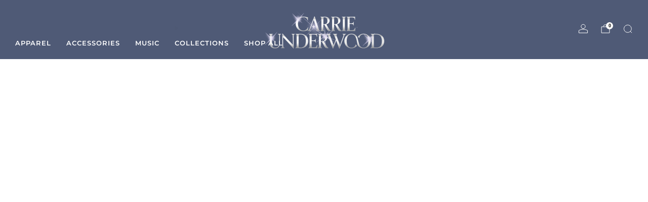

--- FILE ---
content_type: text/html; charset=utf-8
request_url: https://store.carrieunderwood.fm/collections/apparel/2020-holiday
body_size: 39079
content:

<!doctype html>
<html class="no-js" lang="en">
  <head>
      <script async crossorigin fetchpriority="high" src="/cdn/shopifycloud/importmap-polyfill/es-modules-shim.2.4.0.js"></script>
<script src="//store.carrieunderwood.fm/cdn/shop/t/20/assets/aos.js?v=90494958484447784991761680487"></script> 

      <link rel="preconnect" href="https://fonts.googleapis.com">
<link rel="preconnect" href="https://fonts.gstatic.com" crossorigin>
<link href="https://fonts.googleapis.com/css2?family=Aldrich&family=Cinzel:wght@400..900&display=swap" rel="stylesheet">
    <link href="https://unpkg.com/aos@2.3.1/dist/aos.css" rel="stylesheet">
    <link rel="preconnect" href="https://fonts.googleapis.com">
    <link rel="preconnect" href="https://fonts.gstatic.com" crossorigin>
   <link rel="preconnect" href="https://fonts.googleapis.com">
<link rel="preconnect" href="https://fonts.gstatic.com" crossorigin>

      
      <link href="//store.carrieunderwood.fm/cdn/shop/t/20/assets/custom.css?v=173417340829291820361763056961" rel="stylesheet" type="text/css" media="all" />
      <link href="//store.carrieunderwood.fm/cdn/shop/t/20/assets/aos.css?v=171440860698160758581761680487" rel="stylesheet" type="text/css" media="all" />
    <meta charset="utf-8">
    <meta http-equiv="X-UA-Compatible" content="IE=edge,chrome=1">
    <meta name="viewport" content="width=device-width, initial-scale=1.0, height=device-height, minimum-scale=1.0">
    <meta name="theme-color" content="#8c5a2d">

    <!-- Network optimisations -->
<link rel="preconnect" href="//cdn.shopify.com" crossorigin>
<link rel="preconnect" href="//fonts.shopifycdn.com" crossorigin>

<link rel="preload" as="style" href="//store.carrieunderwood.fm/cdn/shop/t/20/assets/base.css?v=169544544746519049141761680487">

<link rel="preload" href="//store.carrieunderwood.fm/cdn/fonts/montserrat/montserrat_n4.81949fa0ac9fd2021e16436151e8eaa539321637.woff2" as="font" type="font/woff2" crossorigin>
<link rel="preload" href="//store.carrieunderwood.fm/cdn/fonts/montserrat/montserrat_n6.1326b3e84230700ef15b3a29fb520639977513e0.woff2" as="font" type="font/woff2" crossorigin>

<link rel="canonical" href="https://store.carrieunderwood.fm/collections/apparel/2020-holiday">
      <link rel="shortcut icon" href="//store.carrieunderwood.fm/cdn/shop/files/Favicon.jpg?crop=center&height=32&v=1762814163&width=32" type="image/png">
    

    <!-- Title and description ================================================== -->
    <title>Apparel
&ndash; Tagged &quot;2020 holiday&quot;&ndash; Carrie Underwood Online Store</title><!-- /snippets/social-meta-tags.liquid -->




<meta property="og:site_name" content="Carrie Underwood Online Store">
<meta property="og:url" content="https://store.carrieunderwood.fm/collections/apparel/2020-holiday">
<meta property="og:title" content="Apparel">
<meta property="og:type" content="product.group">
<meta property="og:description" content="The Official Online Store for Carrie Underwood.">

<meta property="og:image" content="http://store.carrieunderwood.fm/cdn/shop/files/social_share.png?crop=center&height=1200&v=1763666131&width=1200">
<meta property="og:image:secure_url" content="https://store.carrieunderwood.fm/cdn/shop/files/social_share.png?crop=center&height=1200&v=1763666131&width=1200">


<meta name="twitter:card" content="summary_large_image">
<meta name="twitter:title" content="Apparel">
<meta name="twitter:description" content="The Official Online Store for Carrie Underwood.">

<!-- JS before CSSOM =================================================== -->
    <script type="text/javascript">
      theme = {};
      theme.t = {};

      theme.cart = {};
      theme.money_format = '<span class=money>${{amount}}</span></p>';
      theme.money_with_currency_format = '<span class=money>${{amount}}</span></p>';
      theme.money_product_price_format = '<span class=money>${{amount}}</span></p>';
      theme.money_total_price_format = '<span class=money>${{amount}}</span></p>';
      theme.localize = (string, value = '') => {
        switch (string) {
          case 'ADD_TO_CART':
            return 'Add to cart';
          case 'CART_ITEM_PLURAL':
            return 'items';
          case 'CART_ITEM_SINGULAR':
            return 'item';
          case 'DISCOUNT_CURRENCY':
            return 'Save [discount]'.replace(
              '[discount]',
              value,
            );
          case 'DISCOUNT_PERCENTAGE':
            return 'Save [discount]%'.replace(
              '[discount]',
              value,
            );
          case 'DISCOUNT_TEXT':
            return 'On Sale';
          case 'ERROR_PRODUCTS':
            return 'Could not load products';
          case 'FROM_PRICE':
            return 'from';
          case 'GIFT_CARD_RECIPIENT_EMAIL':
            return 'Email';
          case 'GIFT_CARD_RECIPIENT_NAME':
            return 'Name';
          case 'GIFT_CARD_RECIPIENT_MESSAGE':
            return 'Message';
          case 'QTY_NOTICE_IN_STOCK':
            return 'In stock';
          case 'QTY_NOTICE_LOW_STOCK':
            return 'Low stock';
          case 'QTY_NOTICE_NUMBER_IN_STOCK_HTML':
            return '<span>[qty]</span> in stock'.replace(
              '[qty]',
              value,
            );
          case 'QTY_NOTICE_NUMBER_LOW_STOCK_HTML':
            return 'Only <span>[qty]</span> in stock'.replace(
              '[qty]',
              value,
            );
          case 'QTY_NOTICE_SOLD_OUT':
            return 'Out of stock';
          case 'REGULAR_PRICE':
            return 'Regular price';
          case 'SALE_PRICE':
            return 'Sale price';
          case 'SKU':
            return 'SKU';
          case 'SOLD_OUT':
            return 'Sold out';
          case 'UNAVAILABLE':
            return 'Unavailable';
          case 'UNIT_PRICE_LABEL':
            return 'Unit price';
          case 'UNIT_PRICE_SEPARATOR':
            return 'per';
          default:
            return '';
        }
      };
    </script>
    <script type="text/javascript">
      document.documentElement.classList.replace('no-js', 'js');
      if (window.matchMedia('(pointer: coarse)').matches) {
        document.documentElement.classList.add('touchevents');
      } else {
        document.documentElement.classList.add('no-touchevents');
      }
    </script>

    <!-- CSS ================================================== -->
    
<style data-shopify>
  :root {
    --color--brand: #8c5a2d;
    --color--brand-dark: #794e27;
    --color--brand-light: #9f6633;

    --color--accent: #90857d;
    --color--accent-dark: #837870;

    --color--link: #d5a77d;
    --color--link-dark: #181008;

    --color--text: #4e5974;
    --color--text-rgb: 78, 89, 116;
    --color--text-light: rgba(78, 89, 116, 0.7);
    --color--text-lighter: rgba(78, 89, 116, 0.55);
    --color--text-lightest: rgba(78, 89, 116, 0.2);
    --color--text-bg: rgba(78, 89, 116, 0.05);

    --color--headings: #4e5974;
    --color--alt-text: #75746e;
    --color--btn: #ffffff;

    --color--product-bg: rgba(0,0,0,0);
    --color--product-sale: #15110c;

    --color--low-stock: #C00000;
    --color--in-stock: #fbf4ed;

    --color--title-border: #cc80ed;

    --color--drawer-bg: #4e5974;

    --color--bg: #ffffff;
    --color--bg-rgb: 255, 255, 255;
    --color--bg-alpha: rgba(255, 255, 255, 0.8);
    --color--bg-light: #ffffff;
    --color--bg-dark: #f2f2f2;

    --color--drop-shadow: rgba(0, 0, 0, 0.08);

    --color--label-brand: #8c5a2d;
    --color--label-sold_out: #75746e;
    --color--label-discount: #edd580;
    --color--label-new: #32271a;
    --color--label-custom1: #e5e5e5;
    --color--label-custom2: #e5e5e5;

    --color--text-label-brand: #FFFFFF;
    --color--text-label-sold_out: #FFFFFF;
    --color--text-label-discount: #000000;
    --color--text-label-new: #FFFFFF;
    --color--text-label-custom_one: #000000;
    --color--text-label-custom_two: #000000;

    --font--size-base: 14.0;
    --font--line-base: 30;

    --font--size-h1: 32;
    --font--size-h2: 25;
    --font--size-h3: 21;
    --font--size-h4: 19;
    --font--size-h5: 17;
    --font--size-h6: 16;

    --font--size-grid: 15;
    --font--size-nav: 13;
    --font--size-mobile-nav: 15;
    --font--size-mega-menu: 14;
    --font--size-product-form-headings: 16;

    --font--body: Montserrat, sans-serif;
    --font--body-style: normal;
    --font--body-weight: 400;

    --font--title: Montserrat, sans-serif;
    --font--title-weight: 600;
    --font--title-style: normal;
    --font--title-space: 1px;
    --font--title-transform: uppercase;
    --font--title-border: 0;
    --font--title-border-size: 2px;

    --font--button: Montserrat, sans-serif;
    --font--button-weight: 400;
    --font--button-style: normal;

    --font--button-space: 1px;
    --font--button-transform: uppercase;
    --font--button-size: 15;
    --font--button-mobile-size: 12px;

    --font--nav-spacing: 30px;

    --checkbox-check-invert: 1;
  }
</style>

    <style>@font-face {
  font-family: Montserrat;
  font-weight: 400;
  font-style: normal;
  font-display: swap;
  src: url("//store.carrieunderwood.fm/cdn/fonts/montserrat/montserrat_n4.81949fa0ac9fd2021e16436151e8eaa539321637.woff2") format("woff2"),
       url("//store.carrieunderwood.fm/cdn/fonts/montserrat/montserrat_n4.a6c632ca7b62da89c3594789ba828388aac693fe.woff") format("woff");
}

  @font-face {
  font-family: Montserrat;
  font-weight: 600;
  font-style: normal;
  font-display: swap;
  src: url("//store.carrieunderwood.fm/cdn/fonts/montserrat/montserrat_n6.1326b3e84230700ef15b3a29fb520639977513e0.woff2") format("woff2"),
       url("//store.carrieunderwood.fm/cdn/fonts/montserrat/montserrat_n6.652f051080eb14192330daceed8cd53dfdc5ead9.woff") format("woff");
}

@font-face {
  font-family: Montserrat;
  font-weight: 700;
  font-style: normal;
  font-display: swap;
  src: url("//store.carrieunderwood.fm/cdn/fonts/montserrat/montserrat_n7.3c434e22befd5c18a6b4afadb1e3d77c128c7939.woff2") format("woff2"),
       url("//store.carrieunderwood.fm/cdn/fonts/montserrat/montserrat_n7.5d9fa6e2cae713c8fb539a9876489d86207fe957.woff") format("woff");
}

@font-face {
  font-family: Montserrat;
  font-weight: 400;
  font-style: italic;
  font-display: swap;
  src: url("//store.carrieunderwood.fm/cdn/fonts/montserrat/montserrat_i4.5a4ea298b4789e064f62a29aafc18d41f09ae59b.woff2") format("woff2"),
       url("//store.carrieunderwood.fm/cdn/fonts/montserrat/montserrat_i4.072b5869c5e0ed5b9d2021e4c2af132e16681ad2.woff") format("woff");
}

@font-face {
  font-family: Montserrat;
  font-weight: 700;
  font-style: italic;
  font-display: swap;
  src: url("//store.carrieunderwood.fm/cdn/fonts/montserrat/montserrat_i7.a0d4a463df4f146567d871890ffb3c80408e7732.woff2") format("woff2"),
       url("//store.carrieunderwood.fm/cdn/fonts/montserrat/montserrat_i7.f6ec9f2a0681acc6f8152c40921d2a4d2e1a2c78.woff") format("woff");
}

</style>

<link href="//store.carrieunderwood.fm/cdn/shop/t/20/assets/base.css?v=169544544746519049141761680487" rel="stylesheet" type="text/css" media="all" />
<link rel="stylesheet" href="//store.carrieunderwood.fm/cdn/shop/t/20/assets/global.css?v=134991304454125571921761680488" media="print" onload="this.media='all'">
<noscript>
  <link href="//store.carrieunderwood.fm/cdn/shop/t/20/assets/global.css?v=134991304454125571921761680488" rel="stylesheet" type="text/css" media="all" />
</noscript>



    <!-- JS after CSSOM=================================================== -->
    <script src="//store.carrieunderwood.fm/cdn/shop/t/20/assets/es-module-shims.lib.js?v=63196245187480466571761680488" async></script>
    <script src="//store.carrieunderwood.fm/cdn/shop/t/20/assets/form-request-submit-polyfill.lib.js?v=58675927338542652621761680488" async></script>
    <script type="importmap">
      {
        "imports": {
          "a11y-dialog": "//store.carrieunderwood.fm/cdn/shop/t/20/assets/a11y-dialog.lib.js?v=89222317523113270451761680487",
          "animations": "//store.carrieunderwood.fm/cdn/shop/t/20/assets/animations.js?v=20173222188119208611761680487",
          "cart-components": "//store.carrieunderwood.fm/cdn/shop/t/20/assets/cart-components.js?v=1659450571419122661761680487",
          "cart-plugins": "//store.carrieunderwood.fm/cdn/shop/t/20/assets/cart-plugins.js?v=106440815615219593561761680487",
          "cart-store": "//store.carrieunderwood.fm/cdn/shop/t/20/assets/cart-store.js?v=130464189291252204961761680487",
          "deferred-media": "//store.carrieunderwood.fm/cdn/shop/t/20/assets/deferred-media.js?v=67493950097962523671761680488",
          "details-disclosure": "//store.carrieunderwood.fm/cdn/shop/t/20/assets/details-disclosure.js?v=116031967081969067321761680488",
          "dotlottie": "//store.carrieunderwood.fm/cdn/shop/t/20/assets/dotlottie.lib.js?v=47481750590053322851761680488",
          "googlemaps-js-api-loader": "//store.carrieunderwood.fm/cdn/shop/t/20/assets/googlemaps-js-api-loader.lib.js?v=103621046827594995431761680488",
          "immer": "//store.carrieunderwood.fm/cdn/shop/t/20/assets/immer.lib.js?v=169763567668630566711761680488",
          "js-cookie": "//store.carrieunderwood.fm/cdn/shop/t/20/assets/js-cookie.lib.js?v=3581927202830304741761680488",
          "map-settings": "//store.carrieunderwood.fm/cdn/shop/t/20/assets/map-settings.js?v=166723384663313865241761680488",
          "modal-dialog": "//store.carrieunderwood.fm/cdn/shop/t/20/assets/modal-dialog.js?v=103802806071022512931761680488",
          "motion": "//store.carrieunderwood.fm/cdn/shop/t/20/assets/motion.lib.js?v=59724951833276193931761680488",
          "photoswipe": "//store.carrieunderwood.fm/cdn/shop/t/20/assets/photoswipe.lib.js?v=36920987670241145981761680488",
          "photoswipe-lightbox": "//store.carrieunderwood.fm/cdn/shop/t/20/assets/photoswipe-lightbox.lib.js?v=83729992335105174081761680488",
          "popup-dialog": "//store.carrieunderwood.fm/cdn/shop/t/20/assets/popup-dialog.js?v=157033950712611029671761680488",
          "scrollyfills": "//store.carrieunderwood.fm/cdn/shop/t/20/assets/scrollyfills.lib.js?v=21481897461248666781761680488",
          "store-data": "//store.carrieunderwood.fm/cdn/shop/t/20/assets/store-data.js?v=2454196743906052431761680504",
          "swatch-colors": "//store.carrieunderwood.fm/cdn/shop/t/20/assets/swatch-colors.js?v=96462366076270370621762469226",
          "swiper": "//store.carrieunderwood.fm/cdn/shop/t/20/assets/swiper.lib.js?v=12611463653238954971761680489",
          "utils": "//store.carrieunderwood.fm/cdn/shop/t/20/assets/utils.lib.js?v=79606462338798770111761680489",
          "vlite": "//store.carrieunderwood.fm/cdn/shop/t/20/assets/vlite.lib.js?v=91795284406171328521761680489",
          "zustand": "//store.carrieunderwood.fm/cdn/shop/t/20/assets/zustand.lib.js?v=77427273780522837891761680489"
        }
      }
    </script>
    <link rel="modulepreload" href="//store.carrieunderwood.fm/cdn/shop/t/20/assets/utils.lib.js?v=79606462338798770111761680489"><link rel="modulepreload" href="//store.carrieunderwood.fm/cdn/shop/t/20/assets/motion.lib.js?v=59724951833276193931761680488">
      <link rel="modulepreload" href="//store.carrieunderwood.fm/cdn/shop/t/20/assets/store-data.js?v=2454196743906052431761680504"><script src="//store.carrieunderwood.fm/cdn/shop/t/20/assets/global.js?v=127724713020932422361761680488" defer="defer"></script>
    <script src="//store.carrieunderwood.fm/cdn/shop/t/20/assets/image-skeleton.js?v=128492337053524952401761680488" type="module"></script>
    <script src="//store.carrieunderwood.fm/cdn/shop/t/20/assets/animations.js?v=20173222188119208611761680487" type="module"></script>
    <script src="//store.carrieunderwood.fm/cdn/shop/t/20/assets/cart-store.js?v=130464189291252204961761680487" type="module"></script>
    <script src="//store.carrieunderwood.fm/cdn/shop/t/20/assets/popup-dialog.js?v=157033950712611029671761680488" type="module"></script>
    <script src="//store.carrieunderwood.fm/cdn/shop/t/20/assets/modal-dialog.js?v=103802806071022512931761680488" type="module"></script>
    <script src="//store.carrieunderwood.fm/cdn/shop/t/20/assets/media-carousel.js?v=143100300432397342811761680488" type="module"></script>
    <script src="//store.carrieunderwood.fm/cdn/shop/t/20/assets/quantity-input.js?v=144409906535918763421761680488" type="module"></script>
    <script src="//store.carrieunderwood.fm/cdn/shop/t/20/assets/staged-action.js?v=169561823169142655011761680489" type="module"></script>
    <script src="//store.carrieunderwood.fm/cdn/shop/t/20/assets/dynamic-button.js?v=28511553742588816391761680488" type="module"></script>
    <script src="//store.carrieunderwood.fm/cdn/shop/t/20/assets/product-form.js?v=119328275327206018971761680488" type="module"></script>
    <script src="//store.carrieunderwood.fm/cdn/shop/t/20/assets/cart-link.js?v=181369454576613499841761680487" type="module"></script>
    <script src="//store.carrieunderwood.fm/cdn/shop/t/20/assets/cart-components.js?v=1659450571419122661761680487" type="module"></script>
    <script src="//store.carrieunderwood.fm/cdn/shop/t/20/assets/deferred-media.js?v=67493950097962523671761680488" type="module"></script>
    <script src="//store.carrieunderwood.fm/cdn/shop/t/20/assets/header-container.js?v=1780619278616717501761680488" type="module"></script><script src="//store.carrieunderwood.fm/cdn/shop/t/20/assets/product-cards.js?v=140139058291465847681761680488" type="module"></script>
    <script src="//store.carrieunderwood.fm/cdn/shop/t/20/assets/quick-shop.js?v=171646963270620491841761680488" type="module"></script>

    <script src="//store.carrieunderwood.fm/cdn/shop/t/20/assets/custom.js?v=101612360477050417211761680488" defer="defer"></script><script src="//store.carrieunderwood.fm/cdn/shop/t/20/assets/swatch-colors.js?v=96462366076270370621762469226" type="module"></script><script src="//store.carrieunderwood.fm/cdn/shop/t/20/assets/details-disclosure.js?v=116031967081969067321761680488" type="module"></script>
    <script src="//store.carrieunderwood.fm/cdn/shop/t/20/assets/header-details-disclosure.js?v=69876517424161410481761680488" type="module"></script>
    <script src="//store.carrieunderwood.fm/cdn/shop/t/20/assets/nested-menu.js?v=66017502129227738171761680488" type="module"></script>
    <script src="//store.carrieunderwood.fm/cdn/shop/t/20/assets/drawer-menu.js?v=113798284679249367781761680488" type="module"></script>

    <script src="//store.carrieunderwood.fm/cdn/shop/t/20/assets/product-card-spinner.js?v=761711300747438801761680488" type="module"></script>
    <script src="//store.carrieunderwood.fm/cdn/shop/t/20/assets/product-card-swatches.js?v=16863055447028428041761680488" type="module"></script><script src="//store.carrieunderwood.fm/cdn/shop/t/20/assets/recent-searches.js?v=160542035476173976601761680488" type="module"></script>

    

    <!-- Header hook for plugins ================================================== -->
    <script>window.performance && window.performance.mark && window.performance.mark('shopify.content_for_header.start');</script><meta name="facebook-domain-verification" content="lrrxjjgnfih5j337r1jao4vu0ykue0">
<meta id="shopify-digital-wallet" name="shopify-digital-wallet" content="/8962534/digital_wallets/dialog">
<meta name="shopify-checkout-api-token" content="7d3557a0784f32fa1ccbc5c481dce40b">
<meta id="in-context-paypal-metadata" data-shop-id="8962534" data-venmo-supported="false" data-environment="production" data-locale="en_US" data-paypal-v4="true" data-currency="USD">
<link rel="alternate" type="application/atom+xml" title="Feed" href="/collections/apparel/2020-holiday.atom" />
<link rel="alternate" type="application/json+oembed" href="https://store.carrieunderwood.fm/collections/apparel/2020-holiday.oembed">
<script async="async" src="/checkouts/internal/preloads.js?locale=en-US"></script>
<link rel="preconnect" href="https://shop.app" crossorigin="anonymous">
<script async="async" src="https://shop.app/checkouts/internal/preloads.js?locale=en-US&shop_id=8962534" crossorigin="anonymous"></script>
<script id="apple-pay-shop-capabilities" type="application/json">{"shopId":8962534,"countryCode":"US","currencyCode":"USD","merchantCapabilities":["supports3DS"],"merchantId":"gid:\/\/shopify\/Shop\/8962534","merchantName":"Carrie Underwood Online Store","requiredBillingContactFields":["postalAddress","email","phone"],"requiredShippingContactFields":["postalAddress","email","phone"],"shippingType":"shipping","supportedNetworks":["visa","masterCard","amex","discover","elo","jcb"],"total":{"type":"pending","label":"Carrie Underwood Online Store","amount":"1.00"},"shopifyPaymentsEnabled":true,"supportsSubscriptions":true}</script>
<script id="shopify-features" type="application/json">{"accessToken":"7d3557a0784f32fa1ccbc5c481dce40b","betas":["rich-media-storefront-analytics"],"domain":"store.carrieunderwood.fm","predictiveSearch":true,"shopId":8962534,"locale":"en"}</script>
<script>var Shopify = Shopify || {};
Shopify.shop = "carrieunderwood.myshopify.com";
Shopify.locale = "en";
Shopify.currency = {"active":"USD","rate":"1.0"};
Shopify.country = "US";
Shopify.theme = {"name":"Sparkart 3 - Popup Fan Club","id":131252977749,"schema_name":"Venue","schema_version":"14.1.0","theme_store_id":null,"role":"main"};
Shopify.theme.handle = "null";
Shopify.theme.style = {"id":null,"handle":null};
Shopify.cdnHost = "store.carrieunderwood.fm/cdn";
Shopify.routes = Shopify.routes || {};
Shopify.routes.root = "/";</script>
<script type="module">!function(o){(o.Shopify=o.Shopify||{}).modules=!0}(window);</script>
<script>!function(o){function n(){var o=[];function n(){o.push(Array.prototype.slice.apply(arguments))}return n.q=o,n}var t=o.Shopify=o.Shopify||{};t.loadFeatures=n(),t.autoloadFeatures=n()}(window);</script>
<script>
  window.ShopifyPay = window.ShopifyPay || {};
  window.ShopifyPay.apiHost = "shop.app\/pay";
  window.ShopifyPay.redirectState = null;
</script>
<script id="shop-js-analytics" type="application/json">{"pageType":"collection"}</script>
<script defer="defer" async type="module" src="//store.carrieunderwood.fm/cdn/shopifycloud/shop-js/modules/v2/client.init-shop-cart-sync_C5BV16lS.en.esm.js"></script>
<script defer="defer" async type="module" src="//store.carrieunderwood.fm/cdn/shopifycloud/shop-js/modules/v2/chunk.common_CygWptCX.esm.js"></script>
<script type="module">
  await import("//store.carrieunderwood.fm/cdn/shopifycloud/shop-js/modules/v2/client.init-shop-cart-sync_C5BV16lS.en.esm.js");
await import("//store.carrieunderwood.fm/cdn/shopifycloud/shop-js/modules/v2/chunk.common_CygWptCX.esm.js");

  window.Shopify.SignInWithShop?.initShopCartSync?.({"fedCMEnabled":true,"windoidEnabled":true});

</script>
<script>
  window.Shopify = window.Shopify || {};
  if (!window.Shopify.featureAssets) window.Shopify.featureAssets = {};
  window.Shopify.featureAssets['shop-js'] = {"shop-cart-sync":["modules/v2/client.shop-cart-sync_ZFArdW7E.en.esm.js","modules/v2/chunk.common_CygWptCX.esm.js"],"init-fed-cm":["modules/v2/client.init-fed-cm_CmiC4vf6.en.esm.js","modules/v2/chunk.common_CygWptCX.esm.js"],"shop-button":["modules/v2/client.shop-button_tlx5R9nI.en.esm.js","modules/v2/chunk.common_CygWptCX.esm.js"],"shop-cash-offers":["modules/v2/client.shop-cash-offers_DOA2yAJr.en.esm.js","modules/v2/chunk.common_CygWptCX.esm.js","modules/v2/chunk.modal_D71HUcav.esm.js"],"init-windoid":["modules/v2/client.init-windoid_sURxWdc1.en.esm.js","modules/v2/chunk.common_CygWptCX.esm.js"],"shop-toast-manager":["modules/v2/client.shop-toast-manager_ClPi3nE9.en.esm.js","modules/v2/chunk.common_CygWptCX.esm.js"],"init-shop-email-lookup-coordinator":["modules/v2/client.init-shop-email-lookup-coordinator_B8hsDcYM.en.esm.js","modules/v2/chunk.common_CygWptCX.esm.js"],"init-shop-cart-sync":["modules/v2/client.init-shop-cart-sync_C5BV16lS.en.esm.js","modules/v2/chunk.common_CygWptCX.esm.js"],"avatar":["modules/v2/client.avatar_BTnouDA3.en.esm.js"],"pay-button":["modules/v2/client.pay-button_FdsNuTd3.en.esm.js","modules/v2/chunk.common_CygWptCX.esm.js"],"init-customer-accounts":["modules/v2/client.init-customer-accounts_DxDtT_ad.en.esm.js","modules/v2/client.shop-login-button_C5VAVYt1.en.esm.js","modules/v2/chunk.common_CygWptCX.esm.js","modules/v2/chunk.modal_D71HUcav.esm.js"],"init-shop-for-new-customer-accounts":["modules/v2/client.init-shop-for-new-customer-accounts_ChsxoAhi.en.esm.js","modules/v2/client.shop-login-button_C5VAVYt1.en.esm.js","modules/v2/chunk.common_CygWptCX.esm.js","modules/v2/chunk.modal_D71HUcav.esm.js"],"shop-login-button":["modules/v2/client.shop-login-button_C5VAVYt1.en.esm.js","modules/v2/chunk.common_CygWptCX.esm.js","modules/v2/chunk.modal_D71HUcav.esm.js"],"init-customer-accounts-sign-up":["modules/v2/client.init-customer-accounts-sign-up_CPSyQ0Tj.en.esm.js","modules/v2/client.shop-login-button_C5VAVYt1.en.esm.js","modules/v2/chunk.common_CygWptCX.esm.js","modules/v2/chunk.modal_D71HUcav.esm.js"],"shop-follow-button":["modules/v2/client.shop-follow-button_Cva4Ekp9.en.esm.js","modules/v2/chunk.common_CygWptCX.esm.js","modules/v2/chunk.modal_D71HUcav.esm.js"],"checkout-modal":["modules/v2/client.checkout-modal_BPM8l0SH.en.esm.js","modules/v2/chunk.common_CygWptCX.esm.js","modules/v2/chunk.modal_D71HUcav.esm.js"],"lead-capture":["modules/v2/client.lead-capture_Bi8yE_yS.en.esm.js","modules/v2/chunk.common_CygWptCX.esm.js","modules/v2/chunk.modal_D71HUcav.esm.js"],"shop-login":["modules/v2/client.shop-login_D6lNrXab.en.esm.js","modules/v2/chunk.common_CygWptCX.esm.js","modules/v2/chunk.modal_D71HUcav.esm.js"],"payment-terms":["modules/v2/client.payment-terms_CZxnsJam.en.esm.js","modules/v2/chunk.common_CygWptCX.esm.js","modules/v2/chunk.modal_D71HUcav.esm.js"]};
</script>
<script>(function() {
  var isLoaded = false;
  function asyncLoad() {
    if (isLoaded) return;
    isLoaded = true;
    var urls = ["https:\/\/s3-eu-west-1.amazonaws.com\/shopify-autofill\/autofill-discount.min.js?shop=carrieunderwood.myshopify.com","https:\/\/chimpstatic.com\/mcjs-connected\/js\/users\/e482b54cfa53cff26044ff329\/eac8b53f70976c8f760d793a9.js?shop=carrieunderwood.myshopify.com","https:\/\/www.pxucdn.com\/apps\/uso.js?shop=carrieunderwood.myshopify.com","https:\/\/app.teelaunch.com\/sizing-charts-script.js?shop=carrieunderwood.myshopify.com","https:\/\/app.teelaunch.com\/sizing-charts-script.js?shop=carrieunderwood.myshopify.com","https:\/\/app.teelaunch.com\/sizing-charts-script.js?shop=carrieunderwood.myshopify.com","https:\/\/app.teelaunch.com\/sizing-charts-script.js?shop=carrieunderwood.myshopify.com","https:\/\/app.teelaunch.com\/sizing-charts-script.js?shop=carrieunderwood.myshopify.com","https:\/\/services.nofraud.com\/js\/device.js?shop=carrieunderwood.myshopify.com","https:\/\/app.teelaunch.com\/sizing-charts-script.js?shop=carrieunderwood.myshopify.com","https:\/\/app.teelaunch.com\/sizing-charts-script.js?shop=carrieunderwood.myshopify.com","https:\/\/app.teelaunch.com\/sizing-charts-script.js?shop=carrieunderwood.myshopify.com","https:\/\/app.teelaunch.com\/sizing-charts-script.js?shop=carrieunderwood.myshopify.com","https:\/\/app.teelaunch.com\/sizing-charts-script.js?shop=carrieunderwood.myshopify.com","https:\/\/cdn.hextom.com\/js\/freeshippingbar.js?shop=carrieunderwood.myshopify.com","https:\/\/cdn.hextom.com\/js\/quickannouncementbar.js?shop=carrieunderwood.myshopify.com","https:\/\/upsells.boldapps.net\/v2_ui\/js\/UpsellTracker.js?shop=carrieunderwood.myshopify.com","https:\/\/upsells.boldapps.net\/v2_ui\/js\/upsell.js?shop=carrieunderwood.myshopify.com","https:\/\/app.teelaunch.com\/sizing-charts-script.js?shop=carrieunderwood.myshopify.com","https:\/\/app.teelaunch.com\/sizing-charts-script.js?shop=carrieunderwood.myshopify.com"];
    for (var i = 0; i < urls.length; i++) {
      var s = document.createElement('script');
      s.type = 'text/javascript';
      s.async = true;
      s.src = urls[i];
      var x = document.getElementsByTagName('script')[0];
      x.parentNode.insertBefore(s, x);
    }
  };
  if(window.attachEvent) {
    window.attachEvent('onload', asyncLoad);
  } else {
    window.addEventListener('load', asyncLoad, false);
  }
})();</script>
<script id="__st">var __st={"a":8962534,"offset":-28800,"reqid":"cdb8b899-753c-4b83-b480-532c5cdfc87c-1768726427","pageurl":"store.carrieunderwood.fm\/collections\/apparel\/2020-holiday","u":"8bfdbbf55ed2","p":"collection","rtyp":"collection","rid":69435011};</script>
<script>window.ShopifyPaypalV4VisibilityTracking = true;</script>
<script id="captcha-bootstrap">!function(){'use strict';const t='contact',e='account',n='new_comment',o=[[t,t],['blogs',n],['comments',n],[t,'customer']],c=[[e,'customer_login'],[e,'guest_login'],[e,'recover_customer_password'],[e,'create_customer']],r=t=>t.map((([t,e])=>`form[action*='/${t}']:not([data-nocaptcha='true']) input[name='form_type'][value='${e}']`)).join(','),a=t=>()=>t?[...document.querySelectorAll(t)].map((t=>t.form)):[];function s(){const t=[...o],e=r(t);return a(e)}const i='password',u='form_key',d=['recaptcha-v3-token','g-recaptcha-response','h-captcha-response',i],f=()=>{try{return window.sessionStorage}catch{return}},m='__shopify_v',_=t=>t.elements[u];function p(t,e,n=!1){try{const o=window.sessionStorage,c=JSON.parse(o.getItem(e)),{data:r}=function(t){const{data:e,action:n}=t;return t[m]||n?{data:e,action:n}:{data:t,action:n}}(c);for(const[e,n]of Object.entries(r))t.elements[e]&&(t.elements[e].value=n);n&&o.removeItem(e)}catch(o){console.error('form repopulation failed',{error:o})}}const l='form_type',E='cptcha';function T(t){t.dataset[E]=!0}const w=window,h=w.document,L='Shopify',v='ce_forms',y='captcha';let A=!1;((t,e)=>{const n=(g='f06e6c50-85a8-45c8-87d0-21a2b65856fe',I='https://cdn.shopify.com/shopifycloud/storefront-forms-hcaptcha/ce_storefront_forms_captcha_hcaptcha.v1.5.2.iife.js',D={infoText:'Protected by hCaptcha',privacyText:'Privacy',termsText:'Terms'},(t,e,n)=>{const o=w[L][v],c=o.bindForm;if(c)return c(t,g,e,D).then(n);var r;o.q.push([[t,g,e,D],n]),r=I,A||(h.body.append(Object.assign(h.createElement('script'),{id:'captcha-provider',async:!0,src:r})),A=!0)});var g,I,D;w[L]=w[L]||{},w[L][v]=w[L][v]||{},w[L][v].q=[],w[L][y]=w[L][y]||{},w[L][y].protect=function(t,e){n(t,void 0,e),T(t)},Object.freeze(w[L][y]),function(t,e,n,w,h,L){const[v,y,A,g]=function(t,e,n){const i=e?o:[],u=t?c:[],d=[...i,...u],f=r(d),m=r(i),_=r(d.filter((([t,e])=>n.includes(e))));return[a(f),a(m),a(_),s()]}(w,h,L),I=t=>{const e=t.target;return e instanceof HTMLFormElement?e:e&&e.form},D=t=>v().includes(t);t.addEventListener('submit',(t=>{const e=I(t);if(!e)return;const n=D(e)&&!e.dataset.hcaptchaBound&&!e.dataset.recaptchaBound,o=_(e),c=g().includes(e)&&(!o||!o.value);(n||c)&&t.preventDefault(),c&&!n&&(function(t){try{if(!f())return;!function(t){const e=f();if(!e)return;const n=_(t);if(!n)return;const o=n.value;o&&e.removeItem(o)}(t);const e=Array.from(Array(32),(()=>Math.random().toString(36)[2])).join('');!function(t,e){_(t)||t.append(Object.assign(document.createElement('input'),{type:'hidden',name:u})),t.elements[u].value=e}(t,e),function(t,e){const n=f();if(!n)return;const o=[...t.querySelectorAll(`input[type='${i}']`)].map((({name:t})=>t)),c=[...d,...o],r={};for(const[a,s]of new FormData(t).entries())c.includes(a)||(r[a]=s);n.setItem(e,JSON.stringify({[m]:1,action:t.action,data:r}))}(t,e)}catch(e){console.error('failed to persist form',e)}}(e),e.submit())}));const S=(t,e)=>{t&&!t.dataset[E]&&(n(t,e.some((e=>e===t))),T(t))};for(const o of['focusin','change'])t.addEventListener(o,(t=>{const e=I(t);D(e)&&S(e,y())}));const B=e.get('form_key'),M=e.get(l),P=B&&M;t.addEventListener('DOMContentLoaded',(()=>{const t=y();if(P)for(const e of t)e.elements[l].value===M&&p(e,B);[...new Set([...A(),...v().filter((t=>'true'===t.dataset.shopifyCaptcha))])].forEach((e=>S(e,t)))}))}(h,new URLSearchParams(w.location.search),n,t,e,['guest_login'])})(!0,!0)}();</script>
<script integrity="sha256-4kQ18oKyAcykRKYeNunJcIwy7WH5gtpwJnB7kiuLZ1E=" data-source-attribution="shopify.loadfeatures" defer="defer" src="//store.carrieunderwood.fm/cdn/shopifycloud/storefront/assets/storefront/load_feature-a0a9edcb.js" crossorigin="anonymous"></script>
<script crossorigin="anonymous" defer="defer" src="//store.carrieunderwood.fm/cdn/shopifycloud/storefront/assets/shopify_pay/storefront-65b4c6d7.js?v=20250812"></script>
<script data-source-attribution="shopify.dynamic_checkout.dynamic.init">var Shopify=Shopify||{};Shopify.PaymentButton=Shopify.PaymentButton||{isStorefrontPortableWallets:!0,init:function(){window.Shopify.PaymentButton.init=function(){};var t=document.createElement("script");t.src="https://store.carrieunderwood.fm/cdn/shopifycloud/portable-wallets/latest/portable-wallets.en.js",t.type="module",document.head.appendChild(t)}};
</script>
<script data-source-attribution="shopify.dynamic_checkout.buyer_consent">
  function portableWalletsHideBuyerConsent(e){var t=document.getElementById("shopify-buyer-consent"),n=document.getElementById("shopify-subscription-policy-button");t&&n&&(t.classList.add("hidden"),t.setAttribute("aria-hidden","true"),n.removeEventListener("click",e))}function portableWalletsShowBuyerConsent(e){var t=document.getElementById("shopify-buyer-consent"),n=document.getElementById("shopify-subscription-policy-button");t&&n&&(t.classList.remove("hidden"),t.removeAttribute("aria-hidden"),n.addEventListener("click",e))}window.Shopify?.PaymentButton&&(window.Shopify.PaymentButton.hideBuyerConsent=portableWalletsHideBuyerConsent,window.Shopify.PaymentButton.showBuyerConsent=portableWalletsShowBuyerConsent);
</script>
<script data-source-attribution="shopify.dynamic_checkout.cart.bootstrap">document.addEventListener("DOMContentLoaded",(function(){function t(){return document.querySelector("shopify-accelerated-checkout-cart, shopify-accelerated-checkout")}if(t())Shopify.PaymentButton.init();else{new MutationObserver((function(e,n){t()&&(Shopify.PaymentButton.init(),n.disconnect())})).observe(document.body,{childList:!0,subtree:!0})}}));
</script>
<link id="shopify-accelerated-checkout-styles" rel="stylesheet" media="screen" href="https://store.carrieunderwood.fm/cdn/shopifycloud/portable-wallets/latest/accelerated-checkout-backwards-compat.css" crossorigin="anonymous">
<style id="shopify-accelerated-checkout-cart">
        #shopify-buyer-consent {
  margin-top: 1em;
  display: inline-block;
  width: 100%;
}

#shopify-buyer-consent.hidden {
  display: none;
}

#shopify-subscription-policy-button {
  background: none;
  border: none;
  padding: 0;
  text-decoration: underline;
  font-size: inherit;
  cursor: pointer;
}

#shopify-subscription-policy-button::before {
  box-shadow: none;
}

      </style>

<script>window.performance && window.performance.mark && window.performance.mark('shopify.content_for_header.end');</script>
  <!-- BEGIN app block: shopify://apps/nofraud-fraud-protection/blocks/nf_device/5c2706cf-d458-49c5-a6fa-4fb6b79ce2b4 --><script async src="https://services.nofraud.com/js/device.js?shop=carrieunderwood.myshopify.com" type="application/javascript"></script>


<!-- END app block --><link href="https://monorail-edge.shopifysvc.com" rel="dns-prefetch">
<script>(function(){if ("sendBeacon" in navigator && "performance" in window) {try {var session_token_from_headers = performance.getEntriesByType('navigation')[0].serverTiming.find(x => x.name == '_s').description;} catch {var session_token_from_headers = undefined;}var session_cookie_matches = document.cookie.match(/_shopify_s=([^;]*)/);var session_token_from_cookie = session_cookie_matches && session_cookie_matches.length === 2 ? session_cookie_matches[1] : "";var session_token = session_token_from_headers || session_token_from_cookie || "";function handle_abandonment_event(e) {var entries = performance.getEntries().filter(function(entry) {return /monorail-edge.shopifysvc.com/.test(entry.name);});if (!window.abandonment_tracked && entries.length === 0) {window.abandonment_tracked = true;var currentMs = Date.now();var navigation_start = performance.timing.navigationStart;var payload = {shop_id: 8962534,url: window.location.href,navigation_start,duration: currentMs - navigation_start,session_token,page_type: "collection"};window.navigator.sendBeacon("https://monorail-edge.shopifysvc.com/v1/produce", JSON.stringify({schema_id: "online_store_buyer_site_abandonment/1.1",payload: payload,metadata: {event_created_at_ms: currentMs,event_sent_at_ms: currentMs}}));}}window.addEventListener('pagehide', handle_abandonment_event);}}());</script>
<script id="web-pixels-manager-setup">(function e(e,d,r,n,o){if(void 0===o&&(o={}),!Boolean(null===(a=null===(i=window.Shopify)||void 0===i?void 0:i.analytics)||void 0===a?void 0:a.replayQueue)){var i,a;window.Shopify=window.Shopify||{};var t=window.Shopify;t.analytics=t.analytics||{};var s=t.analytics;s.replayQueue=[],s.publish=function(e,d,r){return s.replayQueue.push([e,d,r]),!0};try{self.performance.mark("wpm:start")}catch(e){}var l=function(){var e={modern:/Edge?\/(1{2}[4-9]|1[2-9]\d|[2-9]\d{2}|\d{4,})\.\d+(\.\d+|)|Firefox\/(1{2}[4-9]|1[2-9]\d|[2-9]\d{2}|\d{4,})\.\d+(\.\d+|)|Chrom(ium|e)\/(9{2}|\d{3,})\.\d+(\.\d+|)|(Maci|X1{2}).+ Version\/(15\.\d+|(1[6-9]|[2-9]\d|\d{3,})\.\d+)([,.]\d+|)( \(\w+\)|)( Mobile\/\w+|) Safari\/|Chrome.+OPR\/(9{2}|\d{3,})\.\d+\.\d+|(CPU[ +]OS|iPhone[ +]OS|CPU[ +]iPhone|CPU IPhone OS|CPU iPad OS)[ +]+(15[._]\d+|(1[6-9]|[2-9]\d|\d{3,})[._]\d+)([._]\d+|)|Android:?[ /-](13[3-9]|1[4-9]\d|[2-9]\d{2}|\d{4,})(\.\d+|)(\.\d+|)|Android.+Firefox\/(13[5-9]|1[4-9]\d|[2-9]\d{2}|\d{4,})\.\d+(\.\d+|)|Android.+Chrom(ium|e)\/(13[3-9]|1[4-9]\d|[2-9]\d{2}|\d{4,})\.\d+(\.\d+|)|SamsungBrowser\/([2-9]\d|\d{3,})\.\d+/,legacy:/Edge?\/(1[6-9]|[2-9]\d|\d{3,})\.\d+(\.\d+|)|Firefox\/(5[4-9]|[6-9]\d|\d{3,})\.\d+(\.\d+|)|Chrom(ium|e)\/(5[1-9]|[6-9]\d|\d{3,})\.\d+(\.\d+|)([\d.]+$|.*Safari\/(?![\d.]+ Edge\/[\d.]+$))|(Maci|X1{2}).+ Version\/(10\.\d+|(1[1-9]|[2-9]\d|\d{3,})\.\d+)([,.]\d+|)( \(\w+\)|)( Mobile\/\w+|) Safari\/|Chrome.+OPR\/(3[89]|[4-9]\d|\d{3,})\.\d+\.\d+|(CPU[ +]OS|iPhone[ +]OS|CPU[ +]iPhone|CPU IPhone OS|CPU iPad OS)[ +]+(10[._]\d+|(1[1-9]|[2-9]\d|\d{3,})[._]\d+)([._]\d+|)|Android:?[ /-](13[3-9]|1[4-9]\d|[2-9]\d{2}|\d{4,})(\.\d+|)(\.\d+|)|Mobile Safari.+OPR\/([89]\d|\d{3,})\.\d+\.\d+|Android.+Firefox\/(13[5-9]|1[4-9]\d|[2-9]\d{2}|\d{4,})\.\d+(\.\d+|)|Android.+Chrom(ium|e)\/(13[3-9]|1[4-9]\d|[2-9]\d{2}|\d{4,})\.\d+(\.\d+|)|Android.+(UC? ?Browser|UCWEB|U3)[ /]?(15\.([5-9]|\d{2,})|(1[6-9]|[2-9]\d|\d{3,})\.\d+)\.\d+|SamsungBrowser\/(5\.\d+|([6-9]|\d{2,})\.\d+)|Android.+MQ{2}Browser\/(14(\.(9|\d{2,})|)|(1[5-9]|[2-9]\d|\d{3,})(\.\d+|))(\.\d+|)|K[Aa][Ii]OS\/(3\.\d+|([4-9]|\d{2,})\.\d+)(\.\d+|)/},d=e.modern,r=e.legacy,n=navigator.userAgent;return n.match(d)?"modern":n.match(r)?"legacy":"unknown"}(),u="modern"===l?"modern":"legacy",c=(null!=n?n:{modern:"",legacy:""})[u],f=function(e){return[e.baseUrl,"/wpm","/b",e.hashVersion,"modern"===e.buildTarget?"m":"l",".js"].join("")}({baseUrl:d,hashVersion:r,buildTarget:u}),m=function(e){var d=e.version,r=e.bundleTarget,n=e.surface,o=e.pageUrl,i=e.monorailEndpoint;return{emit:function(e){var a=e.status,t=e.errorMsg,s=(new Date).getTime(),l=JSON.stringify({metadata:{event_sent_at_ms:s},events:[{schema_id:"web_pixels_manager_load/3.1",payload:{version:d,bundle_target:r,page_url:o,status:a,surface:n,error_msg:t},metadata:{event_created_at_ms:s}}]});if(!i)return console&&console.warn&&console.warn("[Web Pixels Manager] No Monorail endpoint provided, skipping logging."),!1;try{return self.navigator.sendBeacon.bind(self.navigator)(i,l)}catch(e){}var u=new XMLHttpRequest;try{return u.open("POST",i,!0),u.setRequestHeader("Content-Type","text/plain"),u.send(l),!0}catch(e){return console&&console.warn&&console.warn("[Web Pixels Manager] Got an unhandled error while logging to Monorail."),!1}}}}({version:r,bundleTarget:l,surface:e.surface,pageUrl:self.location.href,monorailEndpoint:e.monorailEndpoint});try{o.browserTarget=l,function(e){var d=e.src,r=e.async,n=void 0===r||r,o=e.onload,i=e.onerror,a=e.sri,t=e.scriptDataAttributes,s=void 0===t?{}:t,l=document.createElement("script"),u=document.querySelector("head"),c=document.querySelector("body");if(l.async=n,l.src=d,a&&(l.integrity=a,l.crossOrigin="anonymous"),s)for(var f in s)if(Object.prototype.hasOwnProperty.call(s,f))try{l.dataset[f]=s[f]}catch(e){}if(o&&l.addEventListener("load",o),i&&l.addEventListener("error",i),u)u.appendChild(l);else{if(!c)throw new Error("Did not find a head or body element to append the script");c.appendChild(l)}}({src:f,async:!0,onload:function(){if(!function(){var e,d;return Boolean(null===(d=null===(e=window.Shopify)||void 0===e?void 0:e.analytics)||void 0===d?void 0:d.initialized)}()){var d=window.webPixelsManager.init(e)||void 0;if(d){var r=window.Shopify.analytics;r.replayQueue.forEach((function(e){var r=e[0],n=e[1],o=e[2];d.publishCustomEvent(r,n,o)})),r.replayQueue=[],r.publish=d.publishCustomEvent,r.visitor=d.visitor,r.initialized=!0}}},onerror:function(){return m.emit({status:"failed",errorMsg:"".concat(f," has failed to load")})},sri:function(e){var d=/^sha384-[A-Za-z0-9+/=]+$/;return"string"==typeof e&&d.test(e)}(c)?c:"",scriptDataAttributes:o}),m.emit({status:"loading"})}catch(e){m.emit({status:"failed",errorMsg:(null==e?void 0:e.message)||"Unknown error"})}}})({shopId: 8962534,storefrontBaseUrl: "https://store.carrieunderwood.fm",extensionsBaseUrl: "https://extensions.shopifycdn.com/cdn/shopifycloud/web-pixels-manager",monorailEndpoint: "https://monorail-edge.shopifysvc.com/unstable/produce_batch",surface: "storefront-renderer",enabledBetaFlags: ["2dca8a86"],webPixelsConfigList: [{"id":"700514389","configuration":"{\"myshopify_url\":\"carrieunderwood.myshopify.com\", \"environment\":\"production\" }","eventPayloadVersion":"v1","runtimeContext":"STRICT","scriptVersion":"4e7f6e2ee38e85d82463fcabd5f09a1f","type":"APP","apiClientId":118555,"privacyPurposes":["ANALYTICS","MARKETING","SALE_OF_DATA"],"dataSharingAdjustments":{"protectedCustomerApprovalScopes":["read_customer_email","read_customer_personal_data"]}},{"id":"494436437","configuration":"{\"shopUrl\":\"carrieunderwood.myshopify.com\",\"apiUrl\":\"https:\\\/\\\/services.nofraud.com\"}","eventPayloadVersion":"v1","runtimeContext":"STRICT","scriptVersion":"0cf396a0daab06a8120b15747f89a0e3","type":"APP","apiClientId":1380557,"privacyPurposes":[],"dataSharingAdjustments":{"protectedCustomerApprovalScopes":["read_customer_address","read_customer_email","read_customer_name","read_customer_personal_data","read_customer_phone"]}},{"id":"191987797","configuration":"{\"config\":\"{\\\"pixel_id\\\":\\\"G-N5860LNL6J\\\",\\\"gtag_events\\\":[{\\\"type\\\":\\\"purchase\\\",\\\"action_label\\\":\\\"G-N5860LNL6J\\\"},{\\\"type\\\":\\\"page_view\\\",\\\"action_label\\\":\\\"G-N5860LNL6J\\\"},{\\\"type\\\":\\\"view_item\\\",\\\"action_label\\\":\\\"G-N5860LNL6J\\\"},{\\\"type\\\":\\\"search\\\",\\\"action_label\\\":\\\"G-N5860LNL6J\\\"},{\\\"type\\\":\\\"add_to_cart\\\",\\\"action_label\\\":\\\"G-N5860LNL6J\\\"},{\\\"type\\\":\\\"begin_checkout\\\",\\\"action_label\\\":\\\"G-N5860LNL6J\\\"},{\\\"type\\\":\\\"add_payment_info\\\",\\\"action_label\\\":\\\"G-N5860LNL6J\\\"}],\\\"enable_monitoring_mode\\\":false}\"}","eventPayloadVersion":"v1","runtimeContext":"OPEN","scriptVersion":"b2a88bafab3e21179ed38636efcd8a93","type":"APP","apiClientId":1780363,"privacyPurposes":[],"dataSharingAdjustments":{"protectedCustomerApprovalScopes":["read_customer_address","read_customer_email","read_customer_name","read_customer_personal_data","read_customer_phone"]}},{"id":"23593045","eventPayloadVersion":"v1","runtimeContext":"LAX","scriptVersion":"1","type":"CUSTOM","privacyPurposes":["MARKETING"],"name":"Meta pixel (migrated)"},{"id":"82575445","eventPayloadVersion":"1","runtimeContext":"LAX","scriptVersion":"1","type":"CUSTOM","privacyPurposes":["ANALYTICS","MARKETING","SALE_OF_DATA"],"name":"facebook-custom-1"},{"id":"82640981","eventPayloadVersion":"1","runtimeContext":"LAX","scriptVersion":"1","type":"CUSTOM","privacyPurposes":["ANALYTICS","MARKETING","SALE_OF_DATA"],"name":"facebook-custom-2"},{"id":"82673749","eventPayloadVersion":"1","runtimeContext":"LAX","scriptVersion":"1","type":"CUSTOM","privacyPurposes":["ANALYTICS","MARKETING","SALE_OF_DATA"],"name":"facebook-pixel-3(AMG)"},{"id":"shopify-app-pixel","configuration":"{}","eventPayloadVersion":"v1","runtimeContext":"STRICT","scriptVersion":"0450","apiClientId":"shopify-pixel","type":"APP","privacyPurposes":["ANALYTICS","MARKETING"]},{"id":"shopify-custom-pixel","eventPayloadVersion":"v1","runtimeContext":"LAX","scriptVersion":"0450","apiClientId":"shopify-pixel","type":"CUSTOM","privacyPurposes":["ANALYTICS","MARKETING"]}],isMerchantRequest: false,initData: {"shop":{"name":"Carrie Underwood Online Store","paymentSettings":{"currencyCode":"USD"},"myshopifyDomain":"carrieunderwood.myshopify.com","countryCode":"US","storefrontUrl":"https:\/\/store.carrieunderwood.fm"},"customer":null,"cart":null,"checkout":null,"productVariants":[],"purchasingCompany":null},},"https://store.carrieunderwood.fm/cdn","fcfee988w5aeb613cpc8e4bc33m6693e112",{"modern":"","legacy":""},{"shopId":"8962534","storefrontBaseUrl":"https:\/\/store.carrieunderwood.fm","extensionBaseUrl":"https:\/\/extensions.shopifycdn.com\/cdn\/shopifycloud\/web-pixels-manager","surface":"storefront-renderer","enabledBetaFlags":"[\"2dca8a86\"]","isMerchantRequest":"false","hashVersion":"fcfee988w5aeb613cpc8e4bc33m6693e112","publish":"custom","events":"[[\"page_viewed\",{}],[\"collection_viewed\",{\"collection\":{\"id\":\"69435011\",\"title\":\"Apparel\",\"productVariants\":[{\"price\":{\"amount\":40.0,\"currencyCode\":\"USD\"},\"product\":{\"title\":\"My Gift Long Sleeve Shirt\",\"vendor\":\"Carrie Underwood\",\"id\":\"4775453229141\",\"untranslatedTitle\":\"My Gift Long Sleeve Shirt\",\"url\":\"\/products\/my-gift-long-sleeve-shirt\",\"type\":\"Shirts\"},\"id\":\"32764238692437\",\"image\":{\"src\":\"\/\/store.carrieunderwood.fm\/cdn\/shop\/products\/MyGiftCUlongsleeve.jpg?v=1604433012\"},\"sku\":\"CU-GIFTSLV-S\",\"title\":\"S\",\"untranslatedTitle\":\"S\"}]}}]]"});</script><script>
  window.ShopifyAnalytics = window.ShopifyAnalytics || {};
  window.ShopifyAnalytics.meta = window.ShopifyAnalytics.meta || {};
  window.ShopifyAnalytics.meta.currency = 'USD';
  var meta = {"products":[{"id":4775453229141,"gid":"gid:\/\/shopify\/Product\/4775453229141","vendor":"Carrie Underwood","type":"Shirts","handle":"my-gift-long-sleeve-shirt","variants":[{"id":32764238692437,"price":4000,"name":"My Gift Long Sleeve Shirt - S","public_title":"S","sku":"CU-GIFTSLV-S"},{"id":32764238725205,"price":4000,"name":"My Gift Long Sleeve Shirt - M","public_title":"M","sku":"CU-GIFTSLV-M"},{"id":32764238757973,"price":4000,"name":"My Gift Long Sleeve Shirt - L","public_title":"L","sku":"CU-GIFTSLV-L"},{"id":32764238790741,"price":4000,"name":"My Gift Long Sleeve Shirt - XL","public_title":"XL","sku":"CU-GIFTSLV-XL"},{"id":32764238823509,"price":4000,"name":"My Gift Long Sleeve Shirt - 2XL","public_title":"2XL","sku":"CU-GIFTSLV-2XL"}],"remote":false}],"page":{"pageType":"collection","resourceType":"collection","resourceId":69435011,"requestId":"cdb8b899-753c-4b83-b480-532c5cdfc87c-1768726427"}};
  for (var attr in meta) {
    window.ShopifyAnalytics.meta[attr] = meta[attr];
  }
</script>
<script class="analytics">
  (function () {
    var customDocumentWrite = function(content) {
      var jquery = null;

      if (window.jQuery) {
        jquery = window.jQuery;
      } else if (window.Checkout && window.Checkout.$) {
        jquery = window.Checkout.$;
      }

      if (jquery) {
        jquery('body').append(content);
      }
    };

    var hasLoggedConversion = function(token) {
      if (token) {
        return document.cookie.indexOf('loggedConversion=' + token) !== -1;
      }
      return false;
    }

    var setCookieIfConversion = function(token) {
      if (token) {
        var twoMonthsFromNow = new Date(Date.now());
        twoMonthsFromNow.setMonth(twoMonthsFromNow.getMonth() + 2);

        document.cookie = 'loggedConversion=' + token + '; expires=' + twoMonthsFromNow;
      }
    }

    var trekkie = window.ShopifyAnalytics.lib = window.trekkie = window.trekkie || [];
    if (trekkie.integrations) {
      return;
    }
    trekkie.methods = [
      'identify',
      'page',
      'ready',
      'track',
      'trackForm',
      'trackLink'
    ];
    trekkie.factory = function(method) {
      return function() {
        var args = Array.prototype.slice.call(arguments);
        args.unshift(method);
        trekkie.push(args);
        return trekkie;
      };
    };
    for (var i = 0; i < trekkie.methods.length; i++) {
      var key = trekkie.methods[i];
      trekkie[key] = trekkie.factory(key);
    }
    trekkie.load = function(config) {
      trekkie.config = config || {};
      trekkie.config.initialDocumentCookie = document.cookie;
      var first = document.getElementsByTagName('script')[0];
      var script = document.createElement('script');
      script.type = 'text/javascript';
      script.onerror = function(e) {
        var scriptFallback = document.createElement('script');
        scriptFallback.type = 'text/javascript';
        scriptFallback.onerror = function(error) {
                var Monorail = {
      produce: function produce(monorailDomain, schemaId, payload) {
        var currentMs = new Date().getTime();
        var event = {
          schema_id: schemaId,
          payload: payload,
          metadata: {
            event_created_at_ms: currentMs,
            event_sent_at_ms: currentMs
          }
        };
        return Monorail.sendRequest("https://" + monorailDomain + "/v1/produce", JSON.stringify(event));
      },
      sendRequest: function sendRequest(endpointUrl, payload) {
        // Try the sendBeacon API
        if (window && window.navigator && typeof window.navigator.sendBeacon === 'function' && typeof window.Blob === 'function' && !Monorail.isIos12()) {
          var blobData = new window.Blob([payload], {
            type: 'text/plain'
          });

          if (window.navigator.sendBeacon(endpointUrl, blobData)) {
            return true;
          } // sendBeacon was not successful

        } // XHR beacon

        var xhr = new XMLHttpRequest();

        try {
          xhr.open('POST', endpointUrl);
          xhr.setRequestHeader('Content-Type', 'text/plain');
          xhr.send(payload);
        } catch (e) {
          console.log(e);
        }

        return false;
      },
      isIos12: function isIos12() {
        return window.navigator.userAgent.lastIndexOf('iPhone; CPU iPhone OS 12_') !== -1 || window.navigator.userAgent.lastIndexOf('iPad; CPU OS 12_') !== -1;
      }
    };
    Monorail.produce('monorail-edge.shopifysvc.com',
      'trekkie_storefront_load_errors/1.1',
      {shop_id: 8962534,
      theme_id: 131252977749,
      app_name: "storefront",
      context_url: window.location.href,
      source_url: "//store.carrieunderwood.fm/cdn/s/trekkie.storefront.cd680fe47e6c39ca5d5df5f0a32d569bc48c0f27.min.js"});

        };
        scriptFallback.async = true;
        scriptFallback.src = '//store.carrieunderwood.fm/cdn/s/trekkie.storefront.cd680fe47e6c39ca5d5df5f0a32d569bc48c0f27.min.js';
        first.parentNode.insertBefore(scriptFallback, first);
      };
      script.async = true;
      script.src = '//store.carrieunderwood.fm/cdn/s/trekkie.storefront.cd680fe47e6c39ca5d5df5f0a32d569bc48c0f27.min.js';
      first.parentNode.insertBefore(script, first);
    };
    trekkie.load(
      {"Trekkie":{"appName":"storefront","development":false,"defaultAttributes":{"shopId":8962534,"isMerchantRequest":null,"themeId":131252977749,"themeCityHash":"11531607615994203479","contentLanguage":"en","currency":"USD","eventMetadataId":"f99914ba-61ad-41b9-a0f8-5ad57ba3e37c"},"isServerSideCookieWritingEnabled":true,"monorailRegion":"shop_domain","enabledBetaFlags":["65f19447"]},"Session Attribution":{},"S2S":{"facebookCapiEnabled":false,"source":"trekkie-storefront-renderer","apiClientId":580111}}
    );

    var loaded = false;
    trekkie.ready(function() {
      if (loaded) return;
      loaded = true;

      window.ShopifyAnalytics.lib = window.trekkie;

      var originalDocumentWrite = document.write;
      document.write = customDocumentWrite;
      try { window.ShopifyAnalytics.merchantGoogleAnalytics.call(this); } catch(error) {};
      document.write = originalDocumentWrite;

      window.ShopifyAnalytics.lib.page(null,{"pageType":"collection","resourceType":"collection","resourceId":69435011,"requestId":"cdb8b899-753c-4b83-b480-532c5cdfc87c-1768726427","shopifyEmitted":true});

      var match = window.location.pathname.match(/checkouts\/(.+)\/(thank_you|post_purchase)/)
      var token = match? match[1]: undefined;
      if (!hasLoggedConversion(token)) {
        setCookieIfConversion(token);
        window.ShopifyAnalytics.lib.track("Viewed Product Category",{"currency":"USD","category":"Collection: apparel","collectionName":"apparel","collectionId":69435011,"nonInteraction":true},undefined,undefined,{"shopifyEmitted":true});
      }
    });


        var eventsListenerScript = document.createElement('script');
        eventsListenerScript.async = true;
        eventsListenerScript.src = "//store.carrieunderwood.fm/cdn/shopifycloud/storefront/assets/shop_events_listener-3da45d37.js";
        document.getElementsByTagName('head')[0].appendChild(eventsListenerScript);

})();</script>
  <script>
  if (!window.ga || (window.ga && typeof window.ga !== 'function')) {
    window.ga = function ga() {
      (window.ga.q = window.ga.q || []).push(arguments);
      if (window.Shopify && window.Shopify.analytics && typeof window.Shopify.analytics.publish === 'function') {
        window.Shopify.analytics.publish("ga_stub_called", {}, {sendTo: "google_osp_migration"});
      }
      console.error("Shopify's Google Analytics stub called with:", Array.from(arguments), "\nSee https://help.shopify.com/manual/promoting-marketing/pixels/pixel-migration#google for more information.");
    };
    if (window.Shopify && window.Shopify.analytics && typeof window.Shopify.analytics.publish === 'function') {
      window.Shopify.analytics.publish("ga_stub_initialized", {}, {sendTo: "google_osp_migration"});
    }
  }
</script>
<script
  defer
  src="https://store.carrieunderwood.fm/cdn/shopifycloud/perf-kit/shopify-perf-kit-3.0.4.min.js"
  data-application="storefront-renderer"
  data-shop-id="8962534"
  data-render-region="gcp-us-central1"
  data-page-type="collection"
  data-theme-instance-id="131252977749"
  data-theme-name="Venue"
  data-theme-version="14.1.0"
  data-monorail-region="shop_domain"
  data-resource-timing-sampling-rate="10"
  data-shs="true"
  data-shs-beacon="true"
  data-shs-export-with-fetch="true"
  data-shs-logs-sample-rate="1"
  data-shs-beacon-endpoint="https://store.carrieunderwood.fm/api/collect"
></script>
</head>

  <body
    id="apparel"
    class="template-collection"
    data-anim-load="true"
    data-anim-interval-style="fade_up"
    data-anim-zoom="true"
    data-anim-interval="true"
    data-editor-mode="false"
    data-quick-shop-show-cart="true"
    data-heading-border="false"
  ><script type="text/javascript">
        //loading class for animations
        document.body.classList.add('js-theme-loading');
      </script>
    <script type="application/json" id="cart-data">
      {"note":null,"attributes":{},"original_total_price":0,"total_price":0,"total_discount":0,"total_weight":0.0,"item_count":0,"items":[],"requires_shipping":false,"currency":"USD","items_subtotal_price":0,"cart_level_discount_applications":[],"checkout_charge_amount":0}
    </script>
<div id="cart-templates" style="display: none"><template id="template-cart-item-property">
      
<div class="cart-item__meta-inline">
  <property-name class="cart-item__meta"></property-name>:
  <property-value class="cart-item__meta"></property-value>
</div>

    </template>
    <template id="template-price">
      
<div class="price ">
  <span class="money"
    ><money-amount></money-amount></span
  >
</div>

    </template>
    <template id="template-discount-item">
      <span class="discount__icon"><span
    class="icon icon--theme icon--label "
  >
    <svg
      aria-hidden="true"
      focusable="false"
      role="presentation"
      xmlns="http://www.w3.org/2000/svg"
      viewBox="0 0 48 48"
    ><path d="M6.16917 25.5622C5.06029 24.4533 4.50388 22.91 4.65445 21.361L5.72818 10.3141C5.96488 7.87887 7.8789 5.96484 10.3141 5.72815L21.361 4.65441C22.9101 4.50384 24.4533 5.06026 25.5622 6.16913L41.6078 22.2147C43.6415 24.2484 43.6622 27.5251 41.654 29.5333L29.5333 41.654C27.5251 43.6622 24.2485 43.6415 22.2147 41.6077L6.16917 25.5622Z" vector-effect="non-scaling-stroke"/>
          <path d="M14.8709 11.5963C16.5041 11.6066 17.8365 12.9389 17.8468 14.5721C17.8571 16.2053 16.5415 17.5209 14.9083 17.5106C13.2751 17.5003 11.9428 16.168 11.9324 14.5348C11.9221 12.9016 13.2377 11.586 14.8709 11.5963Z" vector-effect="non-scaling-stroke"/></svg>
  </span></span>
<discount-title class="discount__title"></discount-title>
<span class="discount__amount"
  ><span class="money"
    ><discount-amount></discount-amount></span
  ></span
>

    </template>
    <template id="template-empty-cart">
      <cart-empty>
  <div class="cart-empty">

    <p class="cart-empty__title">Your cart is currently empty</p>
    <a
      href="/"
      class="c-btn c-btn--primary c-btn--wide"
    >Shop now</a>
  </div>
</cart-empty>

    </template>
    <template id="template-spinner">
      <div
  class="theme-spinner "
  
>
  <div class="theme-spinner__border"></div>
  <div class="theme-spinner__border"></div>
  <div class="theme-spinner__border"></div>
  <div class="theme-spinner__border"></div>
</div>

    </template>
    <template id="template-cart-gift-wrapping-message">
      <cart-gift-wrapping-message class="gift-wrapping-message"><accordion-group>
  <details id="cart-gift-wrapping-message">
    <summary>
      <summary-content><label for="CartGiftWrappingMessage" class="gift-wrapping-message__label">
      <div class="gift-wrapping-message__icon"><span
    class="icon icon--theme icon--note "
  >
    <svg
      aria-hidden="true"
      focusable="false"
      role="presentation"
      xmlns="http://www.w3.org/2000/svg"
      viewBox="0 0 48 48"
    ><path fill-rule="evenodd" clip-rule="evenodd" d="M24.555 18.3567L21.8917 21.02L27.2184 26.3468L29.8818 23.6834L44.9742 8.59101C46.4451 7.12007 46.4451 4.73521 44.9742 3.26427C43.5032 1.79334 41.1184 1.79334 39.6474 3.26427L24.555 18.3567ZM20.0291 23.5962L18.3406 29.8978L24.6422 28.2093L20.0291 23.5962Z" class="fill" />
          <path d="M40.5 23.7642V35.108C40.5 37.9557 38.1914 40.2642 35.3438 40.2642H12.6562C9.80856 40.2642 7.5 37.9557 7.5 35.108V12.4205C7.5 9.57278 9.80856 7.26422 12.6562 7.26422H24" vector-effect="non-scaling-stroke" /></svg>
  </span></div>
      <span>Gift message</span>
    </label></summary-content>
      <summary-icon>
        <span
    class="icon icon--theme icon--plus "
  >
    <svg
      aria-hidden="true"
      focusable="false"
      role="presentation"
      xmlns="http://www.w3.org/2000/svg"
      viewBox="0 0 48 48"
    ><path d="M24 4L24 44M4 24.0024H44" vector-effect="non-scaling-stroke" /></svg>
  </span>
      </summary-icon>
    </summary>
    <details-content><cart-text-input
  
    class="gift-wrapping-message__content"
  
><textarea
      name="attributes[gift-wrapping-message]"
      class="gift-wrapping-message__input input-full"
      id="CartGiftWrappingMessage"></textarea><cart-text-input-status></cart-text-input-status>
</cart-text-input>
</details-content>
  </details>
</accordion-group>
<script src="//store.carrieunderwood.fm/cdn/shop/t/20/assets/accordion-group.js?v=49626564461891519601761680487" type="module"></script>
</cart-gift-wrapping-message>

    </template><template id="template-spinner">
    <theme-spinner
  class="theme-spinner "
  
>
  <div class="theme-spinner__border"></div>
  <div class="theme-spinner__border"></div>
  <div class="theme-spinner__border"></div>
  <div class="theme-spinner__border"></div>
</theme-spinner>

  </template>
  <template id="template-cart-item-meta">
    <property-value class="cart-item__meta"></property-value>

  </template>
  <template id="template-unit-price">
    
<span class="unit-price">
Unit price:&nbsp;<unit-price class="money"></unit-price><span aria-hidden="true">/</span><span class="u-hidden-visually">per&nbsp;</span><base-unit></base-unit>
</span>

  </template>
</div>


    <a class="skip-to-content-link" href="#main">Skip to content</a>

    <div class="page-transition"></div>

    <div class="page-container">
      <script>
  theme.setHeaderHeightVars = () => {
    const headerSection = document.querySelector('header-container');
    const header = document.querySelector('.js-header');
    const announcement = document.querySelector('.shopify-section-group-header-group.js-section__announcement');

    document.documentElement.style.setProperty('--window-height', `${window.innerHeight}px`);

    document.documentElement.style.setProperty(
      '--announcement-height',
      `${announcement ? announcement.offsetHeight : 0}px`,
    );

    //header section (zero height if transparent)
    if (headerSection)
      document.documentElement.style.setProperty('--header-section-height', `${headerSection.offsetHeight}px`);
    //header element (has height if transparent)
    if (header) document.documentElement.style.setProperty('--header-height', `${header.offsetHeight}px`);
  };

  theme.setHeaderLogoVars = () => {
    //header logo width
    const logoLink = document.querySelector('.header__logo-link');
    if (logoLink) document.documentElement.style.setProperty('--header-logo-width', `${logoLink.offsetWidth}px`);
  };

  theme.setHeaderStyle = () => {
    const header = document.querySelector('.js-header');
    if (!header) return;

    //get element width witout padding
    const getElementContentWidth = (element) => {
      if (!element) return 0;

      const styles = window.getComputedStyle(element);
      const padding = parseFloat(styles.paddingLeft) + parseFloat(styles.paddingRight);

      return element.clientWidth - padding;
    };

    const iconsNavDisplayStyle = (style, element) => {
      if (!element) return;

      element.style.display = style;
    };

    const headerNavs = header.querySelector('.js-heaver-navs');
    const mobileDraw = header.querySelector('.js-mobile-draw-icon');
    const searchDraw = header.querySelector('.js-search-draw-icon');
    const cartDraw = header.querySelector('.js-cart-draw-icon');
    const primaryNav = header.querySelector('.js-primary-nav');
    const primaryNavItems = header.querySelector('.js-primary-nav-items');
    const secondaryNav = header.querySelector('.js-secondary-nav');
    const secondaryNavLocalize = header.querySelector('.js-secondary-nav-localize');
    const secondaryNavActions = header.querySelector('.js-secondary-nav-actions');
    const logoImg = header.querySelector('.js-main-logo');
    const mobileBrkp = 767;

    //set sizes
    const winWidth = window.innerWidth;
    const navsWidth = getElementContentWidth(headerNavs);
    const secondaryWidth = getElementContentWidth(secondaryNav);
    const secondaryLocalizeWidth = getElementContentWidth(secondaryNavLocalize);
    const secondaryActionsWidth = getElementContentWidth(secondaryNavActions);
    const secondaryItemsWidth = secondaryLocalizeWidth + secondaryActionsWidth + 6;
    const logoWidth = getElementContentWidth(logoImg);
    const primaryWidth = getElementContentWidth(primaryNavItems);

    if (header.dataset.headerStyle == 'icons') {
      iconsNavDisplayStyle('flex', mobileDraw);
      iconsNavDisplayStyle('flex', cartDraw);
      iconsNavDisplayStyle('flex', searchDraw);
    } else if (winWidth >= mobileBrkp) {
      if (header.dataset.headerStyle !== 'center') {
        //inline style logic
        if (header.dataset.headerStyle === 'left') {
          const availableLeftSpace = (winWidth - logoWidth) / 2;
          if (availableLeftSpace - primaryWidth < 40) {
            header.classList.remove('header--left');
            header.classList.add('header--center');
          } else if (availableLeftSpace - secondaryItemsWidth < 40) {
            header.classList.remove('header--left');
            header.classList.add('header--center');
          } else {
            header.classList.add('header--left');
            header.classList.remove('header--center');
          }
        }

        //logo left style logic
        if (header.dataset.headerStyle === 'logo-left') {
          const availableCenterSpace = winWidth - logoWidth;
          if (availableCenterSpace - primaryWidth - secondaryItemsWidth < 120) {
            header.classList.remove('header--logo-left');
            header.classList.add('header--center');
          } else {
            header.classList.add('header--logo-left');
            header.classList.remove('header--center');
          }
        }
      }

      iconsNavDisplayStyle('none', mobileDraw);
      iconsNavDisplayStyle('none', cartDraw);
      iconsNavDisplayStyle('none', searchDraw);
    } else {
      iconsNavDisplayStyle('flex', mobileDraw);
      iconsNavDisplayStyle('flex', cartDraw);
      iconsNavDisplayStyle('flex', searchDraw);
    }
  };

  theme.setUpHeaderResizeObservers = () => {
    const debounce = (f, delay) => {
      let timer = 0;
      return (...args) => {
        clearTimeout(timer);
        timer = setTimeout(() => f.apply(this, args), delay);
      };
    };

    const headerSection = document.querySelector('header-container');
    const header = document.querySelector('header');
    const logo = document.querySelector('.header__logo-link');

    theme.setHeaderHeightVars();
    const headerSectionObserver = new ResizeObserver(debounce(theme.setHeaderHeightVars, 50));
    headerSectionObserver.observe(headerSection);

    theme.setHeaderLogoVars();
    const headerLogoObserver = new ResizeObserver(debounce(theme.setHeaderLogoVars, 50));
    headerLogoObserver.observe(logo);

    theme.setHeaderStyle();
    const headerObserver = new ResizeObserver(debounce(theme.setHeaderStyle, 50));
    headerObserver.observe(header);
  };
</script>

      <!-- BEGIN sections: header-group -->
<div id="shopify-section-sections--16435513983061__header" class="shopify-section shopify-section-group-header-group shopify-section-header js-section__header">
<style>
  
  .header-trigger {
    opacity: 0;
  }
</style>
<link href="//store.carrieunderwood.fm/cdn/shop/t/20/assets/component-header.css?v=5425076781398360381761680487" rel="stylesheet" type="text/css" media="all" />
<link
  rel="stylesheet"
  href="//store.carrieunderwood.fm/cdn/shop/t/20/assets/component-navigation-drawer.css?v=63935662600164151991761680488"
  media="print"
  onload="this.media='all'"
>
<noscript>
  <link href="//store.carrieunderwood.fm/cdn/shop/t/20/assets/component-navigation-drawer.css?v=63935662600164151991761680488" rel="stylesheet" type="text/css" media="all" />
</noscript><header-container
  
    class="is-sticky"
    data-sticky="true"
  
  style="
    --logo-size: 75px;
    --logo-size-mobile: 50px;
    --logo-spacing: 6;
    --logo-spacing-mobile: 6;
  "
><link
      rel="stylesheet"
      href="//store.carrieunderwood.fm/cdn/shop/t/20/assets/component-search-drawer.css?v=136658203320422380211761680488"
      media="print"
      onload="this.media='all'"
    >
    <noscript>
      <link href="//store.carrieunderwood.fm/cdn/shop/t/20/assets/component-search-drawer.css?v=136658203320422380211761680488" rel="stylesheet" type="text/css" media="all" />
    </noscript><style type="text/css">
    :root {
      
      --header-is-sticky:0;
      
      --header-bg-color: #4f5a76;
      --header-bg-color-darker: #454e67;
      --header-text-color: #ffffff;
      --header-text-color-light: rgba(255, 255, 255, 0.7);
      --header-text-color-lighter: rgba(255, 255, 255, 0.5);
      --header-text-color-lightest: rgba(255, 255, 255, 0.1);
      --header-text-color-bg: rgba(255, 255, 255, 0.01);
      --header-transparent-text-color: #ffffff;
      --header-transparent-text-color-light: rgba(255, 255, 255, 0.3);
      --header-text-contrast-color: #000;
      --header-transparent-text-contrast-color: #000;
    }.main { margin-top: 30px }
      .main .shopify-section:first-child .section--full { margin-top: -30px }
      @media screen and (max-width: 768px) {.main .shopify-section:first-child .section--full-mobile { margin-top: -30px }}</style>
  <header
    role="banner"
    id="top"
    class="header js-header header--sticky js-header-sticky js-header-scroll header--left u-flex u-flex--middle u-flex--center header--search-enabled"
    data-section-id="sections--16435513983061__header"
    data-section-type="header-section"
    data-transparent-header="false"
    data-sticky-header="true"
    data-header-style="left"
  >
    <div class="header__logo u-flex u-flex--middle u-flex--center">
      
        <div class="header__logo-wrapper js-main-logo" itemscope itemtype="http://schema.org/Organization">
      
      
        <a href="/" itemprop="url" class="header__logo-link">
          <div
            class="header__logo-ratio-box"
            style="aspect-ratio: 3.2/1"
          >
            <img
              src="//store.carrieunderwood.fm/cdn/shop/files/CU-LOGO_V1-900px.png?height=150&v=1761776264"
              class="header__logo-img"
              alt="Carrie Underwood Online Store"
              itemprop="logo"
              width="900"
              height="285"
              loading="eager"
            >

            
          </div>
        </a>
      
      
        </div>
      
    </div>

    <div
      class="header-trigger header-trigger--left mobile-draw-trigger-icon u-flex u-flex--middle js-mobile-draw-icon"
      style="display: none"
    >
      <button
        class="header-trigger__link header-trigger__link--mobile"
        aria-haspopup="dialog"
        aria-label="Menu"
        data-a11y-dialog-show="modal-main-menu"
      >
        <span
    class="icon icon--theme icon--menu "
  >
    <svg
      aria-hidden="true"
      focusable="false"
      role="presentation"
      xmlns="http://www.w3.org/2000/svg"
      viewBox="0 0 48 48"
    ><path d="M4 8H44M4 24H44M4 40H44" vector-effect="non-scaling-stroke" /></svg>
  </span>
      </button>
    </div>
    
      <div
        class="header-trigger header-trigger--far-right search-draw-trigger-icon u-flex u-flex--middle js-search-draw-icon"
        style="display: none"
      >
        <a
          href="/search"
          class="header-trigger__link header-trigger__link--search"
          aria-haspopup="dialog"
          aria-label="Search"
          data-a11y-dialog-show="modal-search"
        >
          <span
    class="icon icon--theme icon--search "
  >
    <svg
      aria-hidden="true"
      focusable="false"
      role="presentation"
      xmlns="http://www.w3.org/2000/svg"
      viewBox="0 0 48 48"
    ><path d="M36.2018 36.2008L43.5 43.5M41.383 23.6915C41.383 33.4622 33.4622 41.383 23.6915 41.383C13.9208 41.383 6 33.4622 6 23.6915C6 13.9208 13.9208 6 23.6915 6C33.4622 6 41.383 13.9208 41.383 23.6915Z" vector-effect="non-scaling-stroke" /></svg>
  </span>
        </a>
      </div>
    
    <div
      class="header-trigger header-trigger--right cart-draw-trigger-icon u-flex u-flex--middle js-cart-draw-icon"
      style="display: none"
    >
      <cart-link><a
            href="/cart"
            class="
              header-trigger__link
              header-trigger__link--cart
              js-cart-icon
              
            "
            aria-haspopup="dialog"
            aria-label="Cart"
            
              data-a11y-dialog-show="modal-cart"
            
          >
            <span
    class="icon icon--theme icon--cart "
  >
    <svg
      aria-hidden="true"
      focusable="false"
      role="presentation"
      xmlns="http://www.w3.org/2000/svg"
      viewBox="0 0 48 48"
    ><path d="M34 14.1984V13.8105C34 8.66844 29.702 4.5 24.4 4.5H23.6C18.2981 4.5 14 8.66844 14 13.8105V14.1984M5 14.4048H43V43.5H5V14.4048Z" vector-effect="non-scaling-stroke" /></svg>
  </span>
            <div class="cart-count-bubble">
              <items-count aria-hidden="true">0</items-count>
            </div>
          </a></cart-link>
    </div>

    <div class="header-navs js-heaver-navs u-clearfix u-hidden@tab-down"><nav class="primary-nav header-navs__items js-primary-nav" role="navigation">
          <nested-menu submenu-direction="below">
            <ul class="primary-nav__items js-primary-nav-items"><li class="primary-nav__item primary-nav__item--active f-family--heading f-caps--true f-space--1"><a
                        href="/collections/apparel"
                        class="primary-nav__link"
                        
                      >Apparel</a></li><li class="primary-nav__item f-family--heading f-caps--true f-space--1"><a
                        href="/collections/accessories"
                        class="primary-nav__link"
                        
                      >Accessories</a></li><li class="primary-nav__item f-family--heading f-caps--true f-space--1"><a
                        href="/collections/music"
                        class="primary-nav__link"
                        
                      >Music</a></li><li class="primary-nav__item f-family--heading f-caps--true f-space--1">
                      <header-details-disclosure
                        class="mega"
                        
                          adjust-mega-menu-height
                        
                        
                      >
                        <details
                          id="Details-HeaderMenu-1"
                          data-link-title="Collections"
                        >
                          <summary class="primary-nav__summary">
                            <a
                              href="/collections"
                              class="primary-nav__link"
                              
                            >Collections</a>
                          </summary>

                          <div id="HeaderMenu-MenuList-1" class="nav__sub" tabindex="-1">
                            <div class="nav__sub-wrap"><div
                                  class="mega-panel mega-panel--alignment-left"
                                  style="--panel-max-width: 1800px;"
                                ><div
    class="
      mega-panel__block
      
      
      mega-links
      mega-links--text-align-left
    "
    style="
      --width: 35;
      --per-row: 1;
      --spacing: 30;
    "
  >
    <ul class="mega-panel__items">
      
<li
          class="mega-panel__item has-animation mega-links__item"
          style="animation-delay: 50ms;"
        >
          <a
            href="/collections/some-hearts-20th-anniversary"
            class="mega-links__link f-family--heading f-caps--true f-space--1"
            
              aria-expanded="false" aria-controls="sub-t--1"
            
          >Some Hearts 20th Anniversary</a>
          
        </li>
      
<li
          class="mega-panel__item has-animation mega-links__item"
          style="animation-delay: 100ms;"
        >
          <a
            href="/collections/reflection-the-las-vegas-residency"
            class="mega-links__link f-family--heading f-caps--true f-space--1"
            
              aria-expanded="false" aria-controls="sub-t--2"
            
          >REFLECTION</a>
          
        </li>
      
<li
          class="mega-panel__item has-animation mega-links__item"
          style="animation-delay: 150ms;"
        >
          <a
            href="/collections/cats-foundation"
            class="mega-links__link f-family--heading f-caps--true f-space--1"
            
              aria-expanded="false" aria-controls="sub-t--3"
            
          >C.A.T.S. Foundation</a>
          
        </li>
      
<li
          class="mega-panel__item has-animation mega-links__item"
          style="animation-delay: 200ms;"
        >
          <a
            href="/products/carrie-underwood-fan-club-membership"
            class="mega-links__link f-family--heading f-caps--true f-space--1"
            
              aria-expanded="false" aria-controls="sub-t--4"
            
          >Fan Club</a>
          
        </li>
      
    </ul>
  </div><div
    
      class="
        mega-panel__block
        
        mega-panel__additional-content
      "
      style="
        --width: 100;
        --per-row: 4;
        --spacing: 6;
      "
    
  >
    <div class="mega-panel__items"><div
          class="
            mega-panel__item
            cta
            cta--text-align-center
            has-animation
          "
          
            style="animation-delay: 250ms;"
          
        ><a href="/collections/some-hearts-20th-anniversary" class="cta__link">
            <div
              class="o-ratio o-ratio--1:1"
              
            >
              <div class="o-ratio__content">

<image-skeleton
  
>
  <span class="visually-hidden">Loading image: Some Hearts 20th Anniversary</span>
  <svg
    id="visual"
    viewBox="0 0 1512 1512"
    width="1512"
    height="1512"
    xmlns="http://www.w3.org/2000/svg"
    
      preserveAspectRatio="xMinYMin slice"
    
  >
    <rect x="0" y="0" width="1512" height="1512"></rect>
  </svg>
</image-skeleton>
<img src="//store.carrieunderwood.fm/cdn/shop/collections/CU-SomeHearts-Guitar_5copy.webp?v=1762814354&amp;width=1480" alt="Some Hearts 20th Anniversary" srcset="//store.carrieunderwood.fm/cdn/shop/collections/CU-SomeHearts-Guitar_5copy.webp?v=1762814354&amp;width=352 352w, //store.carrieunderwood.fm/cdn/shop/collections/CU-SomeHearts-Guitar_5copy.webp?v=1762814354&amp;width=832 832w, //store.carrieunderwood.fm/cdn/shop/collections/CU-SomeHearts-Guitar_5copy.webp?v=1762814354&amp;width=1200 1200w, //store.carrieunderwood.fm/cdn/shop/collections/CU-SomeHearts-Guitar_5copy.webp?v=1762814354&amp;width=1480 1480w" width="1480" height="1480" loading="eager" sizes="(min-width: 1800px) 446px, calc(25vw * 1.0 - 4px)" class="cta__image">
</div>
            </div>
          

          <div class="cta__content">
            <p class="cta__title f-family--heading f-caps--true f-space--1">Some Hearts 20th Anniversary</p>
          </div></a>
          
        </div><div
          class="
            mega-panel__item
            cta
            cta--text-align-center
            has-animation
          "
          
            style="animation-delay: 300ms;"
          
        ><a href="/collections/reflection-the-las-vegas-residency" class="cta__link">
            <div
              class="o-ratio o-ratio--1:1"
              
            >
              <div class="o-ratio__content">

<image-skeleton
  
>
  <span class="visually-hidden">Loading image: REFLECTION 3-Poster Set</span>
  <svg
    id="visual"
    viewBox="0 0 1274 1274"
    width="1274"
    height="1274"
    xmlns="http://www.w3.org/2000/svg"
    
      preserveAspectRatio="xMinYMin slice"
    
  >
    <rect x="0" y="0" width="1274" height="1274"></rect>
  </svg>
</image-skeleton>
<img src="//store.carrieunderwood.fm/cdn/shop/files/REFPosterSetcopy.jpg?v=1747231544&amp;width=1480" alt="REFLECTION 3-Poster Set" srcset="//store.carrieunderwood.fm/cdn/shop/files/REFPosterSetcopy.jpg?v=1747231544&amp;width=352 352w, //store.carrieunderwood.fm/cdn/shop/files/REFPosterSetcopy.jpg?v=1747231544&amp;width=832 832w, //store.carrieunderwood.fm/cdn/shop/files/REFPosterSetcopy.jpg?v=1747231544&amp;width=1200 1200w, //store.carrieunderwood.fm/cdn/shop/files/REFPosterSetcopy.jpg?v=1747231544&amp;width=1480 1480w" width="1480" height="1480" loading="eager" sizes="(min-width: 1800px) 446px, calc(25vw * 1.0 - 4px)" class="cta__image">
</div>
            </div>
          

          <div class="cta__content">
            <p class="cta__title f-family--heading f-caps--true f-space--1">REFLECTION: The Las Vegas Residency</p>
          </div></a>
          
        </div><div
          class="
            mega-panel__item
            cta
            cta--text-align-center
            has-animation
          "
          
            style="animation-delay: 350ms;"
          
        ><a href="/collections/cats-foundation" class="cta__link">
            <div
              class="o-ratio o-ratio--1:1"
              
            >
              <div class="o-ratio__content">

<image-skeleton
  
>
  <span class="visually-hidden">Loading image: C.A.T.S. Foundation Ball Toy</span>
  <svg
    id="visual"
    viewBox="0 0 1000 1000"
    width="1000"
    height="1000"
    xmlns="http://www.w3.org/2000/svg"
    
      preserveAspectRatio="xMinYMin slice"
    
  >
    <rect x="0" y="0" width="1000" height="1000"></rect>
  </svg>
</image-skeleton>
<img src="//store.carrieunderwood.fm/cdn/shop/products/CATSBallToy-Full-NoBurst.jpg?v=1635789219&amp;width=1480" alt="C.A.T.S. Foundation Ball Toy" srcset="//store.carrieunderwood.fm/cdn/shop/products/CATSBallToy-Full-NoBurst.jpg?v=1635789219&amp;width=352 352w, //store.carrieunderwood.fm/cdn/shop/products/CATSBallToy-Full-NoBurst.jpg?v=1635789219&amp;width=832 832w, //store.carrieunderwood.fm/cdn/shop/products/CATSBallToy-Full-NoBurst.jpg?v=1635789219&amp;width=1200 1200w, //store.carrieunderwood.fm/cdn/shop/products/CATSBallToy-Full-NoBurst.jpg?v=1635789219&amp;width=1480 1480w" width="1480" height="1480" loading="eager" sizes="(min-width: 1800px) 446px, calc(25vw * 1.0 - 4px)" class="cta__image">
</div>
            </div>
          

          <div class="cta__content">
            <p class="cta__title f-family--heading f-caps--true f-space--1">C.A.T.S. Foundation</p>
          </div></a>
          
        </div><div
          class="
            mega-panel__item
            cta
            cta--text-align-center
            has-animation
          "
          
            style="animation-delay: 400ms;"
          
        ><a href="/collections/fan-club" class="cta__link">
            <div
              class="o-ratio o-ratio--1:1"
              
            >
              <div class="o-ratio__content">

<image-skeleton
  
>
  <span class="visually-hidden">Loading image: Carrie Underwood Fan Club Membership</span>
  <svg
    id="visual"
    viewBox="0 0 2000 2000"
    width="2000"
    height="2000"
    xmlns="http://www.w3.org/2000/svg"
    
      preserveAspectRatio="xMinYMin slice"
    
  >
    <rect x="0" y="0" width="2000" height="2000"></rect>
  </svg>
</image-skeleton>
<img src="//store.carrieunderwood.fm/cdn/shop/files/CU_Year_18_bundle_copy.jpg?v=1738604000&amp;width=1480" alt="Carrie Underwood Fan Club Membership" srcset="//store.carrieunderwood.fm/cdn/shop/files/CU_Year_18_bundle_copy.jpg?v=1738604000&amp;width=352 352w, //store.carrieunderwood.fm/cdn/shop/files/CU_Year_18_bundle_copy.jpg?v=1738604000&amp;width=832 832w, //store.carrieunderwood.fm/cdn/shop/files/CU_Year_18_bundle_copy.jpg?v=1738604000&amp;width=1200 1200w, //store.carrieunderwood.fm/cdn/shop/files/CU_Year_18_bundle_copy.jpg?v=1738604000&amp;width=1480 1480w" width="1480" height="1480" loading="eager" sizes="(min-width: 1800px) 446px, calc(25vw * 1.0 - 4px)" class="cta__image">
</div>
            </div>
          

          <div class="cta__content">
            <p class="cta__title f-family--heading f-caps--true f-space--1">Fan Club</p>
          </div></a>
          
        </div></div>
  </div></div></div>
                          </div>
                        </details>
                      </header-details-disclosure>
                    </li><li class="primary-nav__item f-family--heading f-caps--true f-space--1"><a
                        href="https://store.carrieunderwood.fm/collections/all-products"
                        class="primary-nav__link"
                        
                      >Shop All</a></li></ul>
          </nested-menu>
        </nav><nav class="secondary-nav header-navs__items js-secondary-nav">
        <div class="secondary-nav__items secondary-nav__items--icon"><ul class="secondary-nav__localize js-secondary-nav-localize"></ul>
          <ul class="secondary-nav__actions js-secondary-nav-actions">
            
              
                <li class="secondary-nav__item secondary-nav__item--account secondary-nav__link--icon">
                  <a
                    href="/account/login"
                    class="secondary-nav__link"
                    aria-label="Account"
                  ><span
    class="icon icon--theme icon--user "
  >
    <svg
      aria-hidden="true"
      focusable="false"
      role="presentation"
      xmlns="http://www.w3.org/2000/svg"
      viewBox="0 0 48 48"
    ><path d="M24 26.4906C16.5805 26.4906 9.59825 28.4654 3.5 31.944V43.4906H44.5V31.944C38.4018 28.4654 31.4195 26.4906 24 26.4906Z" vector-effect="non-scaling-stroke" />
          <path d="M24 23C29.5228 23 34 18.5228 34 13C34 7.47715 29.5228 3 24 3C18.4772 3 14 7.47715 14 13C14 18.5228 18.4772 23 24 23Z" vector-effect="non-scaling-stroke" /></svg>
  </span>
</a>
                </li>
              
            

            <li class="secondary-nav__item f-family--heading f-caps--true f-space--1">
              <cart-link><a
                    href="/cart"
                    class="
                      secondary-nav__link
                      secondary-nav__item--cart
                      secondary-nav__link--icon
                    "
                    aria-haspopup="dialog"
                    aria-label="Cart"
                    
                      data-a11y-dialog-show="modal-cart"
                    
                  ><span
    class="icon icon--theme icon--cart "
  >
    <svg
      aria-hidden="true"
      focusable="false"
      role="presentation"
      xmlns="http://www.w3.org/2000/svg"
      viewBox="0 0 48 48"
    ><path d="M34 14.1984V13.8105C34 8.66844 29.702 4.5 24.4 4.5H23.6C18.2981 4.5 14 8.66844 14 13.8105V14.1984M5 14.4048H43V43.5H5V14.4048Z" vector-effect="non-scaling-stroke" /></svg>
  </span>
                      <div class="cart-count-bubble">
                        <items-count aria-hidden="true">0</items-count>
                      </div></a></cart-link>
            </li>

            
              <li class="secondary-nav__item secondary-nav__item--search f-family--heading f-caps--true f-space--1">
                <a
                  href="/search"
                  class="secondary-nav__link secondary-nav__link--search secondary-nav__link--icon"
                  aria-haspopup="dialog"
                  aria-label="Search"
                  data-a11y-dialog-show="modal-search"
                ><span
    class="icon icon--theme icon--search "
  >
    <svg
      aria-hidden="true"
      focusable="false"
      role="presentation"
      xmlns="http://www.w3.org/2000/svg"
      viewBox="0 0 48 48"
    ><path d="M36.2018 36.2008L43.5 43.5M41.383 23.6915C41.383 33.4622 33.4622 41.383 23.6915 41.383C13.9208 41.383 6 33.4622 6 23.6915C6 13.9208 13.9208 6 23.6915 6C33.4622 6 41.383 13.9208 41.383 23.6915Z" vector-effect="non-scaling-stroke" /></svg>
  </span>
</a>
              </li>
            
          </ul>
        </div>
      </nav>
    </div>
  </header>
  <script>
    theme.setUpHeaderResizeObservers();
  </script>
</header-container>

<modal-dialog
  id="modal-main-menu"
  class="
    modal
    modal--main-menu
    modal--light
    has-borders
  "
  aria-labelledby="modal-main-menu-title"
  aria-hidden="true"
  style="--background-color: #4e5974;"
><div class="modal__overlay" data-a11y-dialog-hide></div>

  <div class="modal__wrapper" role="document">
    <div class="modal__content">
      <div class="drawer-nav__empty-banner"></div>
      <p id="modal-main-menu-title" class="u-hidden-visually">Menu</p>
      <button
        title="Close (esc)"
        type="button"
        class="modal__close modal__close--left"
        aria-label="Close (esc)"
        data-a11y-dialog-hide
      >
        <span
    class="icon icon--theme icon--close "
  >
    <svg
      aria-hidden="true"
      focusable="false"
      role="presentation"
      xmlns="http://www.w3.org/2000/svg"
      viewBox="0 0 48 48"
    ><path d="M7.09385 41.5L41.5 6.5M6.5 6.5L40.9062 41.5" vector-effect="non-scaling-stroke" /></svg>
  </span>
      </button><drawer-menu>
          <nav class="drawer-nav drawer-nav--main">
            <ul class="list-menu" role="list"><li class="list-menu__item"><a
                      href="/collections/apparel"
                      class="list-menu__link f-family--heading f-caps--true f-space--0"
                      
                    >
                      Apparel
                    </a></li><li class="list-menu__item"><a
                      href="/collections/accessories"
                      class="list-menu__link f-family--heading f-caps--true f-space--0"
                      
                    >
                      Accessories
                    </a></li><li class="list-menu__item"><a
                      href="/collections/music"
                      class="list-menu__link f-family--heading f-caps--true f-space--0"
                      
                    >
                      Music
                    </a></li><li class="list-menu__item"><details
                      id="Details-menu-drawer-menu-item-4"
                      
                        mega-menu-block-id="collection_menu_3e4pLU"
                      
                    >
                      <summary
                        class="list-menu__link f-family--heading f-caps--true f-space--0"
                        
                      >
                        Collections
<span
    class="icon icon--theme icon--chevron "
  >
    <svg
      aria-hidden="true"
      focusable="false"
      role="presentation"
      xmlns="http://www.w3.org/2000/svg"
      viewBox="0 0 48 48"
    ><path d="M13.8683 4.75L33.1183 24L13.8683 43.25" stroke-linecap="square" vector-effect="non-scaling-stroke" /></svg>
  </span></summary>
                      <div
                        id="SidebarMenu-MenuList-4"
                        class="drawer-nav__panel"
                        tabindex="-1"
                      >
                        <div class="drawer-nav__wrapper"><div class="drawer-nav__empty-banner"></div><div class="drawer-nav__header f-family--heading f-caps--true f-space--0">
                            <button class="drawer-nav__back" aria-label="Previous panel"><span
    class="icon icon--theme icon--chevron icon--left"
  >
    <svg
      aria-hidden="true"
      focusable="false"
      role="presentation"
      xmlns="http://www.w3.org/2000/svg"
      viewBox="0 0 48 48"
    ><path d="M13.8683 4.75L33.1183 24L13.8683 43.25" stroke-linecap="square" vector-effect="non-scaling-stroke" /></svg>
  </span></button>
                            <div class="drawer-nav__title">
                              Collections
                            </div>
                          </div><ul class="list-menu" role="list" tabindex="-1"><li class="list-menu__item"><a
                                      href="/collections/some-hearts-20th-anniversary"
                                      class="list-menu__link  f-family--heading f-caps--true f-space--0"
                                      
                                    >
                                      Some Hearts 20th Anniversary
                                    </a></li><li class="list-menu__item"><a
                                      href="/collections/reflection-the-las-vegas-residency"
                                      class="list-menu__link  f-family--heading f-caps--true f-space--0"
                                      
                                    >
                                      REFLECTION
                                    </a></li><li class="list-menu__item"><a
                                      href="/collections/cats-foundation"
                                      class="list-menu__link  f-family--heading f-caps--true f-space--0"
                                      
                                    >
                                      C.A.T.S. Foundation
                                    </a></li><li class="list-menu__item"><a
                                      href="/products/carrie-underwood-fan-club-membership"
                                      class="list-menu__link  f-family--heading f-caps--true f-space--0"
                                      
                                    >
                                      Fan Club
                                    </a></li></ul>
<div class="drawer-nav__additional-content"><div
    
      class="
        mega-panel__block
        
      "
      style="--per-row: 1;"
    
  >
    <div class="mega-panel__items"><div
          class="
            mega-panel__item
            cta
            cta--text-align-center
            
          "
          
        ><a href="/collections/some-hearts-20th-anniversary" class="cta__link">
            <div
              class="o-ratio o-ratio--1:1"
              
            >
              <div class="o-ratio__content">

<image-skeleton
  
>
  <span class="visually-hidden">Loading image: Some Hearts 20th Anniversary</span>
  <svg
    id="visual"
    viewBox="0 0 1512 1512"
    width="1512"
    height="1512"
    xmlns="http://www.w3.org/2000/svg"
    
      preserveAspectRatio="xMinYMin slice"
    
  >
    <rect x="0" y="0" width="1512" height="1512"></rect>
  </svg>
</image-skeleton>
<img src="//store.carrieunderwood.fm/cdn/shop/collections/CU-SomeHearts-Guitar_5copy.webp?v=1762814354&amp;width=1480" alt="Some Hearts 20th Anniversary" srcset="//store.carrieunderwood.fm/cdn/shop/collections/CU-SomeHearts-Guitar_5copy.webp?v=1762814354&amp;width=352 352w, //store.carrieunderwood.fm/cdn/shop/collections/CU-SomeHearts-Guitar_5copy.webp?v=1762814354&amp;width=832 832w, //store.carrieunderwood.fm/cdn/shop/collections/CU-SomeHearts-Guitar_5copy.webp?v=1762814354&amp;width=1200 1200w, //store.carrieunderwood.fm/cdn/shop/collections/CU-SomeHearts-Guitar_5copy.webp?v=1762814354&amp;width=1480 1480w" width="1480" height="1480" loading="eager" sizes="(min-width: 460px) 440px, 90vw" class="cta__image">
</div>
            </div>
          

          <div class="cta__content">
            <p class="cta__title f-family--heading f-caps--true f-space--0">Some Hearts 20th Anniversary</p>
          </div></a>
          
        </div><div
          class="
            mega-panel__item
            cta
            cta--text-align-center
            
          "
          
        ><a href="/collections/reflection-the-las-vegas-residency" class="cta__link">
            <div
              class="o-ratio o-ratio--1:1"
              
            >
              <div class="o-ratio__content">

<image-skeleton
  
>
  <span class="visually-hidden">Loading image: REFLECTION 3-Poster Set</span>
  <svg
    id="visual"
    viewBox="0 0 1274 1274"
    width="1274"
    height="1274"
    xmlns="http://www.w3.org/2000/svg"
    
      preserveAspectRatio="xMinYMin slice"
    
  >
    <rect x="0" y="0" width="1274" height="1274"></rect>
  </svg>
</image-skeleton>
<img src="//store.carrieunderwood.fm/cdn/shop/files/REFPosterSetcopy.jpg?v=1747231544&amp;width=1480" alt="REFLECTION 3-Poster Set" srcset="//store.carrieunderwood.fm/cdn/shop/files/REFPosterSetcopy.jpg?v=1747231544&amp;width=352 352w, //store.carrieunderwood.fm/cdn/shop/files/REFPosterSetcopy.jpg?v=1747231544&amp;width=832 832w, //store.carrieunderwood.fm/cdn/shop/files/REFPosterSetcopy.jpg?v=1747231544&amp;width=1200 1200w, //store.carrieunderwood.fm/cdn/shop/files/REFPosterSetcopy.jpg?v=1747231544&amp;width=1480 1480w" width="1480" height="1480" loading="eager" sizes="(min-width: 460px) 440px, 90vw" class="cta__image">
</div>
            </div>
          

          <div class="cta__content">
            <p class="cta__title f-family--heading f-caps--true f-space--0">REFLECTION: The Las Vegas Residency</p>
          </div></a>
          
        </div><div
          class="
            mega-panel__item
            cta
            cta--text-align-center
            
          "
          
        ><a href="/collections/cats-foundation" class="cta__link">
            <div
              class="o-ratio o-ratio--1:1"
              
            >
              <div class="o-ratio__content">

<image-skeleton
  
>
  <span class="visually-hidden">Loading image: C.A.T.S. Foundation Ball Toy</span>
  <svg
    id="visual"
    viewBox="0 0 1000 1000"
    width="1000"
    height="1000"
    xmlns="http://www.w3.org/2000/svg"
    
      preserveAspectRatio="xMinYMin slice"
    
  >
    <rect x="0" y="0" width="1000" height="1000"></rect>
  </svg>
</image-skeleton>
<img src="//store.carrieunderwood.fm/cdn/shop/products/CATSBallToy-Full-NoBurst.jpg?v=1635789219&amp;width=1480" alt="C.A.T.S. Foundation Ball Toy" srcset="//store.carrieunderwood.fm/cdn/shop/products/CATSBallToy-Full-NoBurst.jpg?v=1635789219&amp;width=352 352w, //store.carrieunderwood.fm/cdn/shop/products/CATSBallToy-Full-NoBurst.jpg?v=1635789219&amp;width=832 832w, //store.carrieunderwood.fm/cdn/shop/products/CATSBallToy-Full-NoBurst.jpg?v=1635789219&amp;width=1200 1200w, //store.carrieunderwood.fm/cdn/shop/products/CATSBallToy-Full-NoBurst.jpg?v=1635789219&amp;width=1480 1480w" width="1480" height="1480" loading="eager" sizes="(min-width: 460px) 440px, 90vw" class="cta__image">
</div>
            </div>
          

          <div class="cta__content">
            <p class="cta__title f-family--heading f-caps--true f-space--0">C.A.T.S. Foundation</p>
          </div></a>
          
        </div><div
          class="
            mega-panel__item
            cta
            cta--text-align-center
            
          "
          
        ><a href="/collections/fan-club" class="cta__link">
            <div
              class="o-ratio o-ratio--1:1"
              
            >
              <div class="o-ratio__content">

<image-skeleton
  
>
  <span class="visually-hidden">Loading image: Carrie Underwood Fan Club Membership</span>
  <svg
    id="visual"
    viewBox="0 0 2000 2000"
    width="2000"
    height="2000"
    xmlns="http://www.w3.org/2000/svg"
    
      preserveAspectRatio="xMinYMin slice"
    
  >
    <rect x="0" y="0" width="2000" height="2000"></rect>
  </svg>
</image-skeleton>
<img src="//store.carrieunderwood.fm/cdn/shop/files/CU_Year_18_bundle_copy.jpg?v=1738604000&amp;width=1480" alt="Carrie Underwood Fan Club Membership" srcset="//store.carrieunderwood.fm/cdn/shop/files/CU_Year_18_bundle_copy.jpg?v=1738604000&amp;width=352 352w, //store.carrieunderwood.fm/cdn/shop/files/CU_Year_18_bundle_copy.jpg?v=1738604000&amp;width=832 832w, //store.carrieunderwood.fm/cdn/shop/files/CU_Year_18_bundle_copy.jpg?v=1738604000&amp;width=1200 1200w, //store.carrieunderwood.fm/cdn/shop/files/CU_Year_18_bundle_copy.jpg?v=1738604000&amp;width=1480 1480w" width="1480" height="1480" loading="eager" sizes="(min-width: 460px) 440px, 90vw" class="cta__image">
</div>
            </div>
          

          <div class="cta__content">
            <p class="cta__title f-family--heading f-caps--true f-space--0">Fan Club</p>
          </div></a>
          
        </div></div>
  </div>
</div><div class="drawer-nav__view-all">
                              <a href="/collections" class="c-btn c-btn--hollow c-btn--full">View Collections</a>
                            </div></div>
                      </div>
                    </details></li><li class="list-menu__item"><a
                      href="https://store.carrieunderwood.fm/collections/all-products"
                      class="list-menu__link f-family--heading f-caps--true f-space--0"
                      
                    >
                      Shop All
                    </a></li></ul>
          </nav>
        </drawer-menu><div class="mobile-draw__footer mobile-footer"><div class="mobile-footer__contact">
            
            
              <p class="mobile-footer__text">
                <a href="mailto:carrieunderwoodstore@support.sparkart.com" class="mobile-footer__text-link">
                  <span class="mobile-draw__icon"><span
    class="icon icon--theme icon--email "
  >
    <svg
      aria-hidden="true"
      focusable="false"
      role="presentation"
      xmlns="http://www.w3.org/2000/svg"
      viewBox="0 0 48 48"
    ><path d="M31.357 23.4876C31.357 27.2668 28.2933 30.3305 24.5141 30.3305C20.7349 30.3305 17.6712 27.2668 17.6712 23.4876C17.6712 19.7084 20.7349 16.6447 24.5141 16.6447C28.2933 16.6447 31.357 19.7084 31.357 23.4876ZM31.357 23.4876L31.3562 25.0077C31.3562 26.4192 31.9169 27.7729 32.9149 28.7709C33.913 29.769 35.2666 30.3297 36.6781 30.3297C38.0895 30.3297 39.4432 29.769 40.4412 28.7709C41.4393 27.7729 42 26.4192 42 25.0077V23.4872C41.9971 19.5773 40.685 15.781 38.2729 12.7038C35.8608 9.62668 32.4877 7.44592 28.6916 6.50942C24.8956 5.57292 20.8952 5.93463 17.3287 7.53685C13.7622 9.13908 10.835 11.8895 9.01395 15.3494C7.19294 18.8094 6.58305 22.7795 7.28156 26.6264C7.98008 30.4734 9.94676 33.9757 12.8679 36.5745C15.789 39.1734 19.4963 40.7192 23.3985 40.9653C27.3006 41.2114 31.1727 40.1437 34.3973 37.9324" vector-effect="non-scaling-stroke" stroke-linecap="round" stroke-linejoin="round"/></svg>
  </span></span>&nbsp;carrieunderwoodstore@support.sparkart.com
                </a>
              </p>
            
          </div>

<ul class="social-links"><li class="social-links__item">
      <a href="1" class="social-links__link" target="_blank" rel="noopener"><span class="icon icon--social icon--facebook ">
    <svg
      aria-hidden="true"
      focusable="false"
      role="presentation"
      xmlns="http://www.w3.org/2000/svg"
      viewBox="0 0 48 48"
    ><title>facebook</title><path d="M28.512 9.024H36V0H28.512C27.072 0 25.712 0.288 24.432 0.864C23.152 1.376 22.032 2.112 21.072 3.072C20.112 4.032 19.376 5.152 18.864 6.432C18.288 7.712 18 9.072 18 10.512V15.024H12V24H18V48H27.024V24H34.512L36 15.024H27.024V10.512C27.024 10.096 27.168 9.744 27.456 9.456C27.744 9.168 28.096 9.024 28.512 9.024Z" /></svg>
  </span></a>
    </li><li class="social-links__item">
      <a href="2" class="social-links__link" target="_blank" rel="noopener"><span class="icon icon--social icon--instagram ">
    <svg
      aria-hidden="true"
      focusable="false"
      role="presentation"
      xmlns="http://www.w3.org/2000/svg"
      viewBox="0 0 48 48"
    ><title>instagram</title><path d="M24 4.656C27.232 4.656 29.328 4.672 30.288 4.704C31.28 4.704 32.416 4.736 33.696 4.8C34.848 4.86398 35.776 4.992 36.48 5.184C37.152 5.34398 37.712 5.50401 38.16 5.664C38.736 5.88801 39.232 6.12801 39.648 6.384C40.064 6.672 40.496 7.02398 40.944 7.44C41.328 7.85601 41.664 8.27198 41.952 8.688C42.24 9.13598 42.496 9.648 42.72 10.224C42.88 10.608 43.04 11.152 43.2 11.856C43.36 12.528 43.472 13.456 43.536 14.64C43.568 15.888 43.6 17.024 43.632 18.048C43.664 19.04 43.68 21.152 43.68 24.384C43.68 27.552 43.664 29.632 43.632 30.624C43.6 31.648 43.568 32.784 43.536 34.032C43.472 35.216 43.36 36.144 43.2 36.816C43.04 37.52 42.88 38.064 42.72 38.448C42.496 39.024 42.24 39.536 41.952 39.984C41.664 40.4 41.328 40.816 40.944 41.232C40.496 41.68 40.064 42.048 39.648 42.336C39.232 42.592 38.736 42.832 38.16 43.056C37.712 43.216 37.152 43.376 36.48 43.536C35.776 43.728 34.848 43.84 33.696 43.872C32.416 43.936 31.28 43.968 30.288 43.968C29.328 44 27.232 44.016 24 44.016C20.8 44.016 18.704 44 17.712 43.968C16.72 43.968 15.584 43.936 14.304 43.872C13.152 43.84 12.224 43.728 11.52 43.536C10.848 43.376 10.288 43.216 9.84 43.056C9.29602 42.832 8.81602 42.592 8.4 42.336C7.95202 42.048 7.52002 41.68 7.104 41.232C6.68798 40.816 6.336 40.4 6.048 39.984C5.76 39.536 5.50402 39.04 5.28 38.496C5.12002 38.08 4.95998 37.52 4.8 36.816C4.64 36.144 4.544 35.232 4.512 34.08C4.448 32.8 4.4 31.648 4.368 30.624C4.368 29.632 4.368 27.552 4.368 24.384C4.368 21.152 4.368 19.04 4.368 18.048C4.4 17.024 4.448 15.888 4.512 14.64C4.544 13.488 4.64 12.576 4.8 11.904C4.95998 11.2 5.12002 10.64 5.28 10.224C5.50402 9.648 5.76 9.15201 6.048 8.736C6.336 8.31998 6.672 7.88798 7.056 7.44C7.50398 7.02398 7.93598 6.672 8.352 6.384C8.79998 6.12801 9.29602 5.88801 9.84 5.664C10.288 5.50401 10.848 5.34398 11.52 5.184C12.224 4.992 13.152 4.86398 14.304 4.8C15.584 4.736 16.72 4.704 17.712 4.704C18.672 4.672 20.768 4.656 24 4.656ZM24 0.335999C20.736 0.335999 18.592 0.351998 17.568 0.383999C16.544 0.383999 15.392 0.415999 14.112 0.479998C12.832 0.543996 11.728 0.671998 10.8 0.863998C9.87202 1.056 9.03998 1.312 8.304 1.632C7.47202 1.952 6.72 2.32 6.048 2.736C5.34398 3.184 4.672 3.728 4.032 4.368C3.36 5.04 2.816 5.712 2.4 6.384C1.952 7.08801 1.568 7.83998 1.248 8.64C0.96 9.408 0.72 10.256 0.528 11.184C0.336 12.08 0.208 13.168 0.144 14.448C0.0800002 15.728 0.032 16.896 0 17.952C0 18.976 0 21.12 0 24.384C0 27.616 0 29.744 0 30.768C0.032 31.824 0.0800002 32.992 0.144 34.272C0.208 35.552 0.336 36.64 0.528 37.536C0.72 38.464 0.96 39.312 1.248 40.08C1.568 40.88 1.952 41.632 2.4 42.336C2.816 43.008 3.36 43.68 4.032 44.352C4.672 44.992 5.34398 45.536 6.048 45.984C6.72 46.4 7.47202 46.768 8.304 47.088C9.03998 47.376 9.87202 47.616 10.8 47.808C11.728 48.0322 12.832 48.1762 14.112 48.24C15.392 48.3038 16.544 48.336 17.568 48.336C18.592 48.3682 20.736 48.384 24 48.384C27.264 48.384 29.408 48.3682 30.432 48.336C31.456 48.336 32.608 48.3038 33.888 48.24C35.168 48.1762 36.272 48.0322 37.2 47.808C38.128 47.616 38.96 47.376 39.696 47.088C40.496 46.768 41.232 46.4 41.904 45.984C42.608 45.536 43.296 44.992 43.968 44.352C44.64 43.68 45.184 43.008 45.6 42.336C46.048 41.632 46.432 40.88 46.752 40.08C47.008 39.312 47.248 38.464 47.472 37.536C47.664 36.64 47.776 35.552 47.808 34.272C47.872 32.992 47.92 31.824 47.952 30.768C47.952 29.744 47.952 27.616 47.952 24.384C47.952 21.12 47.952 18.976 47.952 17.952C47.92 16.896 47.872 15.728 47.808 14.448C47.776 13.168 47.664 12.08 47.472 11.184C47.248 10.256 47.008 9.408 46.752 8.64C46.432 7.872 46.048 7.13601 45.6 6.432C45.184 5.72798 44.64 5.04 43.968 4.368C43.328 3.728 42.656 3.184 41.952 2.736C41.28 2.32 40.528 1.952 39.696 1.632C38.96 1.344 38.128 1.104 37.2 0.911998C36.272 0.687996 35.168 0.543996 33.888 0.479998C32.608 0.415999 31.456 0.383999 30.432 0.383999C29.408 0.351998 27.264 0.335999 24 0.335999ZM24 12.048C22.304 12.048 20.704 12.368 19.2 13.008C17.728 13.648 16.416 14.528 15.264 15.648C14.144 16.768 13.28 18.08 12.672 19.584C12 21.088 11.664 22.688 11.664 24.384C11.664 26.048 12 27.632 12.672 29.136C13.28 30.64 14.144 31.952 15.264 33.072C16.416 34.192 17.728 35.072 19.2 35.712C20.704 36.352 22.304 36.672 24 36.672C25.696 36.672 27.296 36.352 28.8 35.712C30.272 35.072 31.584 34.192 32.736 33.072C33.856 31.952 34.72 30.64 35.328 29.136C36 27.632 36.336 26.048 36.336 24.384C36.336 22.688 36 21.088 35.328 19.584C34.72 18.08 33.856 16.768 32.736 15.648C31.584 14.528 30.272 13.648 28.8 13.008C27.296 12.368 25.696 12.048 24 12.048ZM24 32.352C21.792 32.352 19.904 31.584 18.336 30.048C16.768 28.48 15.984 26.592 15.984 24.384C15.984 22.144 16.768 20.24 18.336 18.672C19.904 17.136 21.792 16.368 24 16.368C26.208 16.368 28.096 17.136 29.664 18.672C31.232 20.24 32.016 22.144 32.016 24.384C32.016 26.592 31.232 28.48 29.664 30.048C28.096 31.584 26.208 32.352 24 32.352ZM39.696 11.568C39.696 12.336 39.424 13.008 38.88 13.584C38.304 14.128 37.616 14.4 36.816 14.4C36.016 14.4 35.344 14.128 34.8 13.584C34.224 13.008 33.936 12.336 33.936 11.568C33.936 10.768 34.224 10.08 34.8 9.504C35.344 8.928 36.016 8.64 36.816 8.64C37.616 8.64 38.304 8.928 38.88 9.504C39.424 10.08 39.696 10.768 39.696 11.568Z" /></svg>
  </span></a>
    </li><li class="social-links__item">
      <a href="3" class="social-links__link" target="_blank" rel="noopener"><span class="icon icon--social icon--tiktok ">
    <svg
      aria-hidden="true"
      focusable="false"
      role="presentation"
      xmlns="http://www.w3.org/2000/svg"
      viewBox="0 0 48 48"
    ><title>tiktok</title><path d="M25.056 0.00799561C26.368 0.00799561 27.68 0.00799561 28.992 0.00799561C30.304 0.00799561 31.6 0.00799561 32.88 0.00799561C32.976 1.512 33.296 3.016 33.84 4.52C34.416 5.992 35.264 7.256 36.384 8.312C37.504 9.43199 38.816 10.28 40.32 10.856C41.824 11.4 43.344 11.768 44.88 11.96V20.024C43.44 19.96 42 19.768 40.56 19.448C39.152 19.128 37.792 18.648 36.48 18.008C35.904 17.784 35.344 17.496 34.8 17.144C34.256 16.824 33.728 16.504 33.216 16.184C33.216 17.624 33.216 19.08 33.216 20.552C33.216 22.024 33.216 23.496 33.216 24.968C33.216 26.408 33.2 27.864 33.168 29.336C33.168 30.776 33.168 32.232 33.168 33.704C33.072 35.112 32.8 36.488 32.352 37.832C31.904 39.176 31.28 40.424 30.48 41.576C29.168 43.464 27.456 45 25.344 46.184C23.232 47.368 21.008 47.976 18.672 48.008C17.232 48.04 15.808 47.88 14.4 47.528C13.024 47.176 11.728 46.648 10.512 45.944C8.46398 44.728 6.78398 43.096 5.47198 41.048C4.15998 39.032 3.39198 36.84 3.16798 34.472C3.16798 33.992 3.16798 33.496 3.16798 32.984C3.13598 32.472 3.13598 31.992 3.16798 31.544C3.35998 29.624 3.90398 27.8 4.79998 26.072C5.69598 24.344 6.87998 22.856 8.35198 21.608C10.016 20.168 11.936 19.128 14.112 18.488C16.288 17.88 18.464 17.768 20.64 18.152C20.672 19.624 20.672 21.112 20.64 22.616C20.608 24.088 20.592 25.56 20.592 27.032C19.568 26.712 18.528 26.616 17.472 26.744C16.384 26.84 15.408 27.192 14.544 27.8C13.904 28.184 13.36 28.68 12.912 29.288C12.432 29.896 12.064 30.568 11.808 31.304C11.584 31.784 11.472 32.312 11.472 32.888C11.472 33.432 11.488 33.96 11.52 34.472C11.744 36.136 12.544 37.56 13.92 38.744C15.296 39.896 16.832 40.392 18.528 40.232C19.648 40.2 20.704 39.896 21.696 39.32C22.688 38.712 23.472 37.944 24.048 37.016C24.24 36.696 24.416 36.36 24.576 36.008C24.768 35.656 24.88 35.288 24.912 34.904C24.976 33.112 25.008 31.32 25.008 29.528C25.008 27.736 25.008 25.944 25.008 24.152C25.008 22.168 25.008 20.152 25.008 18.104C25.008 16.12 25.008 14.12 25.008 12.104C25.008 10.088 25.008 8.072 25.008 6.056C25.008 4.072 25.024 2.056 25.056 0.00799561Z" /></svg>
  </span></a>
    </li><li class="social-links__item">
      <a href="4" class="social-links__link" target="_blank" rel="noopener"><span class="icon icon--social icon--x ">
    <svg
      aria-hidden="true"
      focusable="false"
      role="presentation"
      xmlns="http://www.w3.org/2000/svg"
      viewBox="0 0 48 48"
    ><title>x</title>
          <path d="M28.0064 20.3143L45.5251 0H41.3737L26.1623 17.6386L14.0128 0H0L18.3722 26.6727L0 47.9755H4.15161L20.2153 29.3484L33.046 47.9755H47.0588L28.0054 20.3143H28.0064ZM22.3202 26.9077L20.4587 24.2517L5.64748 3.11763H12.0241L23.9769 20.1735L25.8384 22.8295L41.3757 44.9995H34.9991L22.3202 26.9087V26.9077Z" /></svg>
  </span></a>
    </li><li class="social-links__item">
      <a href="5" class="social-links__link" target="_blank" rel="noopener"><span class="icon icon--social icon--youtube ">
    <svg
      aria-hidden="true"
      focusable="false"
      role="presentation"
      xmlns="http://www.w3.org/2000/svg"
      viewBox="0 0 48 48"
    ><title>youtube</title><path d="M47.52 14.4C47.52 14.4 47.376 13.792 47.088 12.576C46.832 11.36 46.336 10.384 45.6 9.648C44.704 8.688 43.792 8.128 42.864 7.968C41.936 7.776 41.248 7.648 40.8 7.584C39.136 7.456 37.312 7.36 35.328 7.296C33.376 7.232 31.568 7.184 29.904 7.152C28.208 7.12 26.8 7.104 25.68 7.104C24.56 7.104 24 7.104 24 7.104C24 7.104 23.44 7.104 22.32 7.104C21.2 7.104 19.792 7.12 18.096 7.152C16.432 7.184 14.624 7.232 12.672 7.296C10.688 7.36 8.864 7.456 7.2 7.584C6.752 7.648 6.064 7.776 5.136 7.968C4.208 8.128 3.296 8.688 2.4 9.648C1.664 10.384 1.168 11.36 0.912 12.576C0.624 13.792 0.48 14.4 0.48 14.4C0.48 14.4 0.4 15.216 0.24 16.848C0.08 18.448 0 20.224 0 22.176V25.824C0 27.776 0.08 29.552 0.24 31.152C0.4 32.752 0.48 33.552 0.48 33.552C0.48 33.552 0.624 34.176 0.912 35.424C1.168 36.64 1.664 37.616 2.4 38.352C3.296 39.312 4.272 39.872 5.328 40.032C6.384 40.192 7.168 40.32 7.68 40.416C8.64 40.512 10.032 40.592 11.856 40.656C13.68 40.72 15.488 40.768 17.28 40.8C19.072 40.832 20.64 40.864 21.984 40.896C23.328 40.896 24 40.896 24 40.896C24 40.896 24.56 40.896 25.68 40.896C26.8 40.896 28.208 40.864 29.904 40.8C31.568 40.768 33.376 40.72 35.328 40.656C37.312 40.592 39.152 40.496 40.848 40.368C41.296 40.336 41.984 40.224 42.912 40.032C43.808 39.872 44.704 39.312 45.6 38.352C46.336 37.616 46.832 36.64 47.088 35.424C47.376 34.176 47.52 33.552 47.52 33.552C47.52 33.552 47.6 32.752 47.76 31.152C47.92 29.552 48 27.776 48 25.824V22.176C48 20.224 47.92 18.448 47.76 16.848C47.6 15.216 47.52 14.4 47.52 14.4ZM19.008 30.24V16.752L32.016 23.472L19.008 30.24Z" /></svg>
  </span></a>
    </li></ul>

      </div>

      
        
          <div class="mobile-draw__account">
            <a href="/account/login" class="mobile-header__link"
              ><span class="mobile-draw__icon"><span
    class="icon icon--theme icon--user "
  >
    <svg
      aria-hidden="true"
      focusable="false"
      role="presentation"
      xmlns="http://www.w3.org/2000/svg"
      viewBox="0 0 48 48"
    ><path d="M24 26.4906C16.5805 26.4906 9.59825 28.4654 3.5 31.944V43.4906H44.5V31.944C38.4018 28.4654 31.4195 26.4906 24 26.4906Z" vector-effect="non-scaling-stroke" />
          <path d="M24 23C29.5228 23 34 18.5228 34 13C34 7.47715 29.5228 3 24 3C18.4772 3 14 7.47715 14 13C14 18.5228 18.4772 23 24 23Z" vector-effect="non-scaling-stroke" /></svg>
  </span></span>&nbsp;Log in</a>
          </div>
        
      
</div>
  </div>
</modal-dialog>


</div>
<!-- END sections: header-group -->

      <!-- BEGIN sections: popup-group -->
<div id="shopify-section-sections--16435514081365__blocks_Gi9pzK" class="shopify-section shopify-section-group-popup-group">


<style data-shopify>
  .ai-upsell-popup-overlay-adlbmnucwenfwvmdsnaigenblock56ba64c8bdjak {
    position: fixed;
    top: 0;
    left: 0;
    width: 100%;
    height: 100%;
    background-color: rgba(0, 0, 0, 0.6);
    z-index: 9998;
    opacity: 0;
    visibility: hidden;
    transition: opacity 0.3s ease, visibility 0.3s ease;
  }

  .ai-upsell-popup-overlay-adlbmnucwenfwvmdsnaigenblock56ba64c8bdjak.active {
    opacity: 1;
    visibility: visible;
  }

  .ai-upsell-popup-adlbmnucwenfwvmdsnaigenblock56ba64c8bdjak {
    position: fixed;
    top: 50%;
    left: 50%;
    transform: translate(-50%, -50%) scale(0.9);
    background-color: #4e5974;
    border-radius: 4px;
    max-width: 550px;
    width: 90%;
    max-height: 90vh;
    overflow-y: auto;
    z-index: 9999;
    opacity: 0;
    visibility: hidden;
    transition: opacity 0.3s ease, visibility 0.3s ease, transform 0.3s ease;
    box-shadow: 0 10px 40px rgba(0, 0, 0, 0.3);
  }

  .ai-upsell-popup-adlbmnucwenfwvmdsnaigenblock56ba64c8bdjak.active {
    opacity: 1;
    visibility: visible;
    transform: translate(-50%, -50%) scale(1);
  }

  .ai-upsell-popup-close-adlbmnucwenfwvmdsnaigenblock56ba64c8bdjak {
    position: absolute;
    top: 15px;
    right: 15px;
    background: none;
    border: none;
    cursor: pointer;
    padding: 8px;
    color: #ffffff;
    opacity: 0.7;
    z-index: 10;
    transition: opacity 0.2s ease;
  }

  .ai-upsell-popup-close-adlbmnucwenfwvmdsnaigenblock56ba64c8bdjak:hover {
    opacity: 1;
  }

  .ai-upsell-popup-content-adlbmnucwenfwvmdsnaigenblock56ba64c8bdjak {
    padding: 40px 30px 30px;
  }

  .ai-upsell-popup-header-adlbmnucwenfwvmdsnaigenblock56ba64c8bdjak {
    text-align: center;
    margin-bottom: 25px;
  }

  .ai-upsell-popup-title-adlbmnucwenfwvmdsnaigenblock56ba64c8bdjak {
    font-size: 28px;
    color: #ffffff;
    margin: 0 0 10px;
    font-weight: 600;
  }

  .ai-upsell-popup-subtitle-adlbmnucwenfwvmdsnaigenblock56ba64c8bdjak {
    font-size: 16px;
    color: #ffffff;
    opacity: 0.8;
    margin: 0;
  }

  .ai-upsell-product-adlbmnucwenfwvmdsnaigenblock56ba64c8bdjak {
    display: flex;
    gap: 20px;
    margin-bottom: 25px;
    padding: 20px;
    background-color: #ffffff;
    border-radius: 0px;
  }

  .ai-upsell-product-image-adlbmnucwenfwvmdsnaigenblock56ba64c8bdjak {
    flex-shrink: 0;
    width: 120px;
    height: 120px;
  }

  .ai-upsell-product-image-adlbmnucwenfwvmdsnaigenblock56ba64c8bdjak img {
    width: 100%;
    height: 100%;
    object-fit: cover;
    border-radius: 8px;
  }

  .ai-upsell-product-image-placeholder-adlbmnucwenfwvmdsnaigenblock56ba64c8bdjak {
    width: 100%;
    height: 100%;
    background-color: #f4f4f4;
    display: flex;
    align-items: center;
    justify-content: center;
    border-radius: 8px;
  }

  .ai-upsell-product-image-placeholder-adlbmnucwenfwvmdsnaigenblock56ba64c8bdjak svg {
    width: 60px;
    height: 60px;
    opacity: 0.3;
  }

  .ai-upsell-product-info-adlbmnucwenfwvmdsnaigenblock56ba64c8bdjak {
    flex-grow: 1;
    display: flex;
    flex-direction: column;
    justify-content: center;
  }

  .ai-upsell-product-title-adlbmnucwenfwvmdsnaigenblock56ba64c8bdjak {
    font-size: 18px;
    font-weight: 600;
    color: #ffffff;
    margin: 0 0 8px;
  }

  .ai-upsell-product-description-adlbmnucwenfwvmdsnaigenblock56ba64c8bdjak {
    font-size: 14px;
    color: #ffffff;
    opacity: 0.8;
    margin: 0 0 12px;
    line-height: 1.5;
  }

  .ai-upsell-product-price-adlbmnucwenfwvmdsnaigenblock56ba64c8bdjak {
    font-size: 20px;
    font-weight: 600;
    color: #ffffff;
    margin: 0;
  }

  .ai-upsell-popup-buttons-adlbmnucwenfwvmdsnaigenblock56ba64c8bdjak {
    display: flex;
    flex-direction: column;
    gap: 12px;
  }

  .ai-upsell-add-button-adlbmnucwenfwvmdsnaigenblock56ba64c8bdjak {
    width: 100%;
    padding: 15px 30px;
    background-color: #8c5a2d;
    color: #ffffff;
    border: none;
    border-radius: 0px;
    font-size: 16px;
    font-weight: 600;
    cursor: pointer;
    transition: background-color 0.3s ease;
  }

  .ai-upsell-add-button-adlbmnucwenfwvmdsnaigenblock56ba64c8bdjak:hover {
    background-color: #6d4522;
  }

  .ai-upsell-add-button-adlbmnucwenfwvmdsnaigenblock56ba64c8bdjak:disabled {
    opacity: 0.5;
    cursor: not-allowed;
  }

  .ai-upsell-decline-button-adlbmnucwenfwvmdsnaigenblock56ba64c8bdjak {
    width: 100%;
    padding: 15px 30px;
    background-color: transparent;
    color: #ffffff;
    border: 1px solid #ffffff;
    border-radius: 0px;
    font-size: 16px;
    cursor: pointer;
    transition: all 0.3s ease;
    opacity: 0.7;
  }

  .ai-upsell-decline-button-adlbmnucwenfwvmdsnaigenblock56ba64c8bdjak:hover {
    opacity: 1;
    background-color: rgba(0, 0, 0, 0.05);
  }

  .ai-upsell-empty-state-adlbmnucwenfwvmdsnaigenblock56ba64c8bdjak {
    text-align: center;
    padding: 40px 20px;
    color: #999;
  }

  .ai-upsell-empty-state-adlbmnucwenfwvmdsnaigenblock56ba64c8bdjak p {
    margin: 0;
    font-size: 14px;
    font-style: italic;
  }

  @media screen and (max-width: 749px) {
    .ai-upsell-popup-adlbmnucwenfwvmdsnaigenblock56ba64c8bdjak {
      max-width: 95%;
    }

    .ai-upsell-popup-content-adlbmnucwenfwvmdsnaigenblock56ba64c8bdjak {
      padding: 35px 20px 20px;
    }

    .ai-upsell-product-adlbmnucwenfwvmdsnaigenblock56ba64c8bdjak {
      flex-direction: column;
      align-items: center;
      text-align: center;
    }

    .ai-upsell-product-image-adlbmnucwenfwvmdsnaigenblock56ba64c8bdjak {
      width: 150px;
      height: 150px;
    }

    .ai-upsell-popup-title-adlbmnucwenfwvmdsnaigenblock56ba64c8bdjak {
      font-size: 23.8px;
    }

    .ai-upsell-popup-subtitle-adlbmnucwenfwvmdsnaigenblock56ba64c8bdjak {
      font-size: 14.4px;
    }
  }
</style>

<fan-club-upsell-adlbmnucwenfwvmdsnaigenblock56ba64c8bdjak >
  <div class="ai-upsell-popup-overlay-adlbmnucwenfwvmdsnaigenblock56ba64c8bdjak"></div>
  
  <div class="ai-upsell-popup-adlbmnucwenfwvmdsnaigenblock56ba64c8bdjak">
    <button
      class="ai-upsell-popup-close-adlbmnucwenfwvmdsnaigenblock56ba64c8bdjak"
      aria-label="Close popup"
    >
      <svg
        xmlns="http://www.w3.org/2000/svg"
        width="24"
        height="24"
        viewBox="0 0 24 24"
        fill="none"
        stroke="currentColor"
        stroke-width="2"
        stroke-linecap="round"
        stroke-linejoin="round"
      >
        <line x1="18" y1="6" x2="6" y2="18"></line>
        <line x1="6" y1="6" x2="18" y2="18"></line>
      </svg>
    </button>

    <div class="ai-upsell-popup-content-adlbmnucwenfwvmdsnaigenblock56ba64c8bdjak">
      <div class="ai-upsell-popup-header-adlbmnucwenfwvmdsnaigenblock56ba64c8bdjak">
        <h2 class="ai-upsell-popup-title-adlbmnucwenfwvmdsnaigenblock56ba64c8bdjak">Are you part of The Official Carrie Underwood Fan Club?</h2>
        
          <p class="ai-upsell-popup-subtitle-adlbmnucwenfwvmdsnaigenblock56ba64c8bdjak">Want access to pre-sales, opportunities to meet Carrie, and members-only content? Join today for these membership perks and more!</p>
        
      </div>

      
        
        <div class="ai-upsell-product-adlbmnucwenfwvmdsnaigenblock56ba64c8bdjak">
          <div class="ai-upsell-product-image-adlbmnucwenfwvmdsnaigenblock56ba64c8bdjak">
            
              <img
                src="//store.carrieunderwood.fm/cdn/shop/files/CU_Year_18_bundle_copy.jpg?v=1738604000&width=240"
                alt="Carrie Underwood Fan Club Membership"
                width="240"
                height="240"
                loading="lazy"
              >
            
          </div>
          <div class="ai-upsell-product-info-adlbmnucwenfwvmdsnaigenblock56ba64c8bdjak">
            <h3 class="ai-upsell-product-title-adlbmnucwenfwvmdsnaigenblock56ba64c8bdjak">Carrie Underwood Fan Club Membership</h3>
            
              <div class="ai-upsell-product-description-adlbmnucwenfwvmdsnaigenblock56ba64c8bdjak">
                Join the Official Carrie Underwood Fan Club and receive a one year fan club membership that includes:

Exclusive memb...
              </div>
            
            <div class="ai-upsell-product-price-adlbmnucwenfwvmdsnaigenblock56ba64c8bdjak">
              <span class=money>$32.99</span></p>
            </div>
          </div>
        </div>

        <div class="ai-upsell-popup-buttons-adlbmnucwenfwvmdsnaigenblock56ba64c8bdjak">
  
  
  

  <button
    class="ai-upsell-add-button-adlbmnucwenfwvmdsnaigenblock56ba64c8bdjak"
    data-product-id="3682818115"
    
  >
    Add to Cart
  </button>

  
    <button class="ai-upsell-decline-button-adlbmnucwenfwvmdsnaigenblock56ba64c8bdjak">
      Join Later
    </button>
  
</div>


      
    </div>
  </div>
</fan-club-upsell-adlbmnucwenfwvmdsnaigenblock56ba64c8bdjak>

<script>
  (function() {
    // Liquid-injected upsell variant id (or null if none set)
    const UPSELL_VARIANT_ID = 3682818115;

    class FanClubUpselladlbmnucwenfwvmdsnaigenblock56ba64c8bdjak extends HTMLElement {
      constructor() {
        super();
        this.overlay = this.querySelector('.ai-upsell-popup-overlay-adlbmnucwenfwvmdsnaigenblock56ba64c8bdjak');
        this.popup = this.querySelector('.ai-upsell-popup-adlbmnucwenfwvmdsnaigenblock56ba64c8bdjak');
        this.closeButton = this.querySelector('.ai-upsell-popup-close-adlbmnucwenfwvmdsnaigenblock56ba64c8bdjak');
        this.addButton = this.querySelector('.ai-upsell-add-button-adlbmnucwenfwvmdsnaigenblock56ba64c8bdjak');
        this.declineButton = this.querySelector('.ai-upsell-decline-button-adlbmnucwenfwvmdsnaigenblock56ba64c8bdjak');
        this.hasShownPopup = false;
      }

      connectedCallback() {
        this.setupEventListeners();
        this.observeCartChanges();
      }

      setupEventListeners() {
        if (this.closeButton) {
          this.closeButton.addEventListener('click', () => this.closePopup());
        }

        if (this.overlay) {
          this.overlay.addEventListener('click', () => this.closePopup());
        }

        if (this.declineButton) {
          this.declineButton.addEventListener('click', () => this.closePopup());
        }

        if (this.addButton) {
          this.addButton.addEventListener('click', () => this.addToCart());
        }

        document.addEventListener('keydown', (e) => {
          if (e.key === 'Escape' && this.popup.classList.contains('active')) {
            this.closePopup();
          }
        });
      }

      observeCartChanges() {
        // Native cart:item-added event
        document.addEventListener('cart:item-added', () => {
          this.maybeShowPopup();
        });

        // Intercept /cart/add fetch calls
        const originalFetch = window.fetch;
        window.fetch = (...args) => {
          const promise = originalFetch(...args);

          promise.then(response => {
            if (
              typeof args[0] === 'string' &&
              args[0].includes('/cart/add') &&
              response.ok
            ) {
              this.maybeShowPopup();
            }
          });

          return promise;
        };
      }

      async maybeShowPopup() {
        if (this.hasShownPopup) return;
        if (!UPSELL_VARIANT_ID) return; // No upsell variant configured

        try {
          const res = await fetch('/cart.js');
          if (!res.ok) return;

          const cart = await res.json();
          const hasUpsell = cart.items && cart.items.some(item => String(item.id) === String(UPSELL_VARIANT_ID));

          // ❌ If fan club product is already in the cart, don't show popup
          if (hasUpsell) return;

          // ✅ Otherwise, show popup after 3s delay
          setTimeout(() => {
            this.showPopup();
            this.hasShownPopup = true;
          }, 3000);
        } catch (err) {
          console.error('Upsell popup cart check failed', err);
        }
      }

      showPopup() {
        if (this.overlay && this.popup) {
          this.overlay.classList.add('active');
          this.popup.classList.add('active');
          document.body.style.overflow = 'hidden';
        }
      }

      closePopup() {
        if (this.overlay && this.popup) {
          this.overlay.classList.remove('active');
          this.popup.classList.remove('active');
          document.body.style.overflow = '';
        }
      }

      async addToCart() {
        if (!this.addButton) return;

        const variantId = this.addButton.dataset.productId;
        if (!variantId) return;

        this.addButton.disabled = true;
        const originalText = this.addButton.textContent;
        this.addButton.textContent = 'Adding...';

        try {
          const response = await fetch('/cart/add.js', {
            method: 'POST',
            headers: {
              'Content-Type': 'application/json',
            },
            body: JSON.stringify({
              id: variantId,
              quantity: 1
            })
          });

          if (response.ok) {
            this.addButton.textContent = 'Added!';

            // Close popup + reload page so cart updates everywhere
            setTimeout(() => {
              this.closePopup();
              window.location.reload();
            }, 600);
          } else {
            throw new Error('Failed to add to cart');
          }
        } catch (error) {
          console.error('Error adding to cart:', error);
          this.addButton.textContent = 'Error - Try again';
          this.addButton.disabled = false;

          setTimeout(() => {
            this.addButton.textContent = originalText;
          }, 1500);
        }
      }
    }

    customElements.define('fan-club-upsell-adlbmnucwenfwvmdsnaigenblock56ba64c8bdjak', FanClubUpselladlbmnucwenfwvmdsnaigenblock56ba64c8bdjak);
  })();
</script>







</div>
<!-- END sections: popup-group -->

      <div class="main" id="main">
        <div id="shopify-section-template--16435512868949__banner" class="shopify-section js-section__collection-banner">

  <link href="//store.carrieunderwood.fm/cdn/shop/t/20/assets/component-collection.css?v=24160024362961137821761680487" rel="stylesheet" type="text/css" media="all" />

<section
  class="section section--mb-0 section--template--16435512868949__banner section--full"
  data-section-id="template--16435512868949__banner"
  data-section-type="collection-template"
>
  <div
    class="collection js-collection-banner collection--no-img collection--center"
    data-collection-has-image="false"
  >
    <div class="collection__header">
      
      <div class="container container--p-0">
        <div class="collection__header-info collection__header-info--center">
          <div class="section__title collection__header-info__title js-animate-single" data-animation-displacement="5">
            <h1 class="section__title-text collection__header-info__title-text">
              Apparel
            </h1>
          </div>
          
        </div>
      </div>
    </div>
  </div>
</section>


  <script>
    document.querySelector('.js-header').setAttribute('data-transparent-header', false);
  </script>



</div><div id="shopify-section-template--16435512868949__product-grid" class="shopify-section js-section__collection"><style>

  a.collection-sidebar__link.collection-sidebar__group-title {
    border-bottom: 1px solid !important;
    font-weight: 500 !important;
}


.collection-sidebar__section.collection-sidebar__section--filter.collection-sidebar__filter {
    margin-top: 80px !important;
}


  .collection__header-info.collection__header-info--center {
    max-width: none !important;
    min-width: 70vw !important;
}

a.collection-sidebar__link.collection-sidebar__group-title {
    text-transform: uppercase;
}

  /* Collections sidebar: only bold the exact current link */
.collection-sidebar__link,
.collection-sidebar__group-title,
.collection-sidebar__subitems .collection-sidebar__link {
  font-weight: 400;
}

/* Bold only the exact match */
.collection-sidebar__link[aria-current="page"],
.collection-sidebar__group-title[aria-current="page"] {
  font-weight: 700;
}

/* If the parent <li> gets an "active" class, don't bold its children */
.collection-sidebar__item--active .collection-sidebar__subitems .collection-sidebar__link {
  font-weight: 400;
}

ul.collection-sidebar__subitems.o-list-bare {
    margin-left: 12px;
}

</style>

  
    <link href="//store.carrieunderwood.fm/cdn/shop/t/20/assets/component-collection.css?v=24160024362961137821761680487" rel="stylesheet" type="text/css" media="all" />
  
  <section
    class="section section--template--16435512868949__product-grid"
    data-section-id="template--16435512868949__product-grid"
    data-section-type="collection-template"
  >
    <script src="//store.carrieunderwood.fm/cdn/shop/t/20/assets/filters-dialog.js?v=63753010617493466331761680488" type="module"></script>
    <script src="//store.carrieunderwood.fm/cdn/shop/t/20/assets/dynamic-product-search.js?v=137990945243092127021761680488" type="module"></script>
    <dynamic-product-search
      class="
        collection
        
            collection--sidebar-sidebar
        
        
        
      "
      data-section="template--16435512868949__product-grid"
      data-url="/collections/apparel"
      data-quick-shop-dynamic-checkout="true"
      data-page-title="Apparel
&ndash; Tagged &quot;2020 holiday&quot;&ndash; Carrie Underwood Online Store"
    ><div class="container container--default js-main-content">
        <div class="collection-main js-results-container" id="collection-main">
          

          <div class="collection-main__actions u-flex u-flex--start u-flex--middle">
            
            
              <div class="collection-main__filter">
                <button
                  class="
                    collection-main__filter-btn
                    u-flex
                    u-flex--middle
                  "
                  data-a11y-dialog-show="filters"
                >
                  <span
    class="icon icon--theme icon--filter "
  >
    <svg
      aria-hidden="true"
      focusable="false"
      role="presentation"
      xmlns="http://www.w3.org/2000/svg"
      viewBox="0 0 48 48"
    ><path d="M4 33H28M28 33C28 35.7614 30.2386 38 33 38C35.7614 38 38 35.7614 38 33M28 33C28 30.2386 30.2386 28 33 28C35.7614 28 38 30.2386 38 33M44 33H38M4 15H10M10 15C10 17.7614 12.2386 20 15 20C17.7614 20 20 17.7614 20 15M10 15C10 12.2386 12.2386 10 15 10C17.7614 10 20 12.2386 20 15M20 15H44" vector-effect="non-scaling-stroke" /></svg>
  </span>
Filter and sort
</button>
              </div>
            
            

            

            
              <div class="collection-main__count js-results-total">
                <p class="collection-main__count-text">
                  
                    1
                    product
                  
                </p>
              </div>
            
          </div>

          <div class="collection-products collection-products--sort-enabled">
            
<div
              class="collection__filters-active collection__filters-active--push-left js-active-filters js-animate-single"
              data-animation-displacement="0"
              data-animation-delay="0.05"
            >
              <div class="collection__filters-active__wrapper">
                <a
                  class="collection__filters-active__filter collection__filters-active__filter--clear js-filter-trigger"
                  href="/collections/apparel"
                >
                  Clear all
                </a>


</div>
            </div>

            
            
              <div class="o-layout">
                <div class="o-layout__item u-1/1 u-1/4-sidebar-desk u-1/5-sidebar-wide">
                  

                  <filters-dialog
                    data-disable-modal-on-desktop
                    style="--background-color: #4e5974;"
                    id="filters"
                    aria-labelledby="filters-title"
                  >
                    <div class="modal__overlay" data-a11y-dialog-hide></div>

                    <aside
                      class="
                        modal__wrapper
                        collection-sidebar
                        collection-sidebar--desktop-sidebar
                        collection-sidebar--light
                      "
                      
                    >
                      <div class="collection-sidebar__header">
                        <h3 id="filters-title" class="collection-sidebar__main-title">Filter and sort
</h3>

                        <button
                          title="Close (esc)"
                          type="button"
                          class="modal__close"
                          aria-label="Close (esc)"
                          data-a11y-dialog-hide
                        >
                          <span
    class="icon icon--theme icon--close "
  >
    <svg
      aria-hidden="true"
      focusable="false"
      role="presentation"
      xmlns="http://www.w3.org/2000/svg"
      viewBox="0 0 48 48"
    ><path d="M7.09385 41.5L41.5 6.5M6.5 6.5L40.9062 41.5" vector-effect="non-scaling-stroke" /></svg>
  </span>
                        </button>
                      </div>

                      <div class="collection-sidebar__wrapper js-filters">

                        
                          

  
  
    <div class="collection-sidebar__section">
      <h4 class="collection-sidebar__title h5">
        
          Collections
        
      </h4>

      <ul class="collection-sidebar__items o-list-bare">
        
          <li class="collection-sidebar__item">
            <a href="https://store.carrieunderwood.fm/collections/all-products"
               class="collection-sidebar__link collection-sidebar__group-title"
               >
              Shop All
            </a>

            
          </li>
        
          <li class="collection-sidebar__item">
            <a href="/collections/apparel"
               class="collection-sidebar__link collection-sidebar__group-title"
               >
              Apparel
            </a>

            
              <ul class="collection-sidebar__subitems o-list-bare">
                
                  <li class="collection-sidebar__item">
                    <a href="/collections/shirts"
                       class="collection-sidebar__link"
                       >
                      Shirts
                    </a>
                  </li>
                
                  <li class="collection-sidebar__item">
                    <a href="/collections/outerwear"
                       class="collection-sidebar__link"
                       >
                      Outerwear
                    </a>
                  </li>
                
                  <li class="collection-sidebar__item">
                    <a href="/collections/bottoms"
                       class="collection-sidebar__link"
                       >
                      Bottoms
                    </a>
                  </li>
                
              </ul>
            
          </li>
        
          <li class="collection-sidebar__item">
            <a href="/collections/accessories"
               class="collection-sidebar__link collection-sidebar__group-title"
               >
              Accessories
            </a>

            
              <ul class="collection-sidebar__subitems o-list-bare">
                
                  <li class="collection-sidebar__item">
                    <a href="/collections/bags"
                       class="collection-sidebar__link"
                       >
                      Bags
                    </a>
                  </li>
                
                  <li class="collection-sidebar__item">
                    <a href="/collections/bracelets"
                       class="collection-sidebar__link"
                       >
                      Bracelets
                    </a>
                  </li>
                
                  <li class="collection-sidebar__item">
                    <a href="/collections/drinkware"
                       class="collection-sidebar__link"
                       >
                      Drinkware
                    </a>
                  </li>
                
                  <li class="collection-sidebar__item">
                    <a href="/collections/hats"
                       class="collection-sidebar__link"
                       >
                      Hats
                    </a>
                  </li>
                
                  <li class="collection-sidebar__item">
                    <a href="/collections/keychains"
                       class="collection-sidebar__link"
                       >
                      Keychains
                    </a>
                  </li>
                
                  <li class="collection-sidebar__item">
                    <a href="/collections/posters"
                       class="collection-sidebar__link"
                       >
                      Posters
                    </a>
                  </li>
                
              </ul>
            
          </li>
        
          <li class="collection-sidebar__item">
            <a href="/collections/media"
               class="collection-sidebar__link collection-sidebar__group-title"
               >
              Shop By Album
            </a>

            
              <ul class="collection-sidebar__subitems o-list-bare">
                
                  <li class="collection-sidebar__item">
                    <a href="/collections/some-hearts-20th-anniversary"
                       class="collection-sidebar__link"
                       >
                      Some Hearts 20th Anniversary
                    </a>
                  </li>
                
                  <li class="collection-sidebar__item">
                    <a href="/collections/denim-rhinestones"
                       class="collection-sidebar__link"
                       >
                      Denim & Rhinestones
                    </a>
                  </li>
                
                  <li class="collection-sidebar__item">
                    <a href="/collections/my-savior"
                       class="collection-sidebar__link"
                       >
                      My Savior
                    </a>
                  </li>
                
                  <li class="collection-sidebar__item">
                    <a href="/collections/my-gift"
                       class="collection-sidebar__link"
                       >
                      My Gift
                    </a>
                  </li>
                
                  <li class="collection-sidebar__item">
                    <a href="/collections/cry-pretty-collection"
                       class="collection-sidebar__link"
                       >
                      Cry Pretty
                    </a>
                  </li>
                
                  <li class="collection-sidebar__item">
                    <a href="/collections/storyteller"
                       class="collection-sidebar__link"
                       >
                      Storyteller
                    </a>
                  </li>
                
                  <li class="collection-sidebar__item">
                    <a href="/collections/blown-away"
                       class="collection-sidebar__link"
                       >
                      Blown Away
                    </a>
                  </li>
                
                  <li class="collection-sidebar__item">
                    <a href="/collections/play-on"
                       class="collection-sidebar__link"
                       >
                      Play On
                    </a>
                  </li>
                
                  <li class="collection-sidebar__item">
                    <a href="/collections/carnival-ride"
                       class="collection-sidebar__link"
                       >
                      Carnival Ride
                    </a>
                  </li>
                
              </ul>
            
          </li>
        
          <li class="collection-sidebar__item">
            <a href="/collections/music"
               class="collection-sidebar__link collection-sidebar__group-title"
               >
              Music
            </a>

            
              <ul class="collection-sidebar__subitems o-list-bare">
                
                  <li class="collection-sidebar__item">
                    <a href="/collections/media"
                       class="collection-sidebar__link"
                       >
                      Media
                    </a>
                  </li>
                
                  <li class="collection-sidebar__item">
                    <a href="/collections/vinyls"
                       class="collection-sidebar__link"
                       >
                      Vinyls
                    </a>
                  </li>
                
              </ul>
            
          </li>
        
          <li class="collection-sidebar__item">
            <a href="/collections/accessories"
               class="collection-sidebar__link collection-sidebar__group-title"
               >
              Miscellaneous
            </a>

            
              <ul class="collection-sidebar__subitems o-list-bare">
                
                  <li class="collection-sidebar__item">
                    <a href="/collections/all-bundles"
                       class="collection-sidebar__link"
                       >
                      Bundles
                    </a>
                  </li>
                
                  <li class="collection-sidebar__item">
                    <a href="/collections/fan-club"
                       class="collection-sidebar__link"
                       >
                      Fan Club
                    </a>
                  </li>
                
                  <li class="collection-sidebar__item">
                    <a href="/collections/cats-foundation"
                       class="collection-sidebar__link"
                       >
                      C.A.T.S. Foundation
                    </a>
                  </li>
                
                  <li class="collection-sidebar__item">
                    <a href="/products/gift-card"
                       class="collection-sidebar__link"
                       >
                      Gift Card
                    </a>
                  </li>
                
                  <li class="collection-sidebar__item">
                    <a href="/collections/reflection-the-las-vegas-residency"
                       class="collection-sidebar__link"
                       >
                      REFLECTION
                    </a>
                  </li>
                
                  <li class="collection-sidebar__item">
                    <a href="/collections/hawaii-special-edition-collection"
                       class="collection-sidebar__link"
                       >
                      Hawaii
                    </a>
                  </li>
                
                  <li class="collection-sidebar__item">
                    <a href="/collections/one-off-events"
                       class="collection-sidebar__link"
                       >
                      Event Exclusives
                    </a>
                  </li>
                
              </ul>
            
          </li>
        
      </ul>
    </div>
  


                        
                          
                            <div class="collection-sidebar__section collection-sidebar__section--filter collection-sidebar__filter">
                              <form
                                class="collection-sidebar__filter-form js-filters-form"
                                data-submit-on-change="true"
                              >
                                
                                
                                  <div class="collection-sidebar__filter__sort ">
                                    <div class="selector-wrapper collection-sidebar__filter__sort__selector">
                                      <label class="collection-filters__label" for="SortBy">Sort by</label><select
                                        name="sort_by"
                                        class="select__select collection-filters__sort js-collection-sort"
                                        id="SortBy"
                                      ><option
                                            value="manual"
                                            
                                              selected="selected"
                                            
                                          >Featured</option><option
                                            value="best-selling"
                                            
                                          >Best Selling</option><option
                                            value="title-ascending"
                                            
                                          >Alphabetically, A-Z</option><option
                                            value="title-descending"
                                            
                                          >Alphabetically, Z-A</option><option
                                            value="price-ascending"
                                            
                                          >Price, low to high</option><option
                                            value="price-descending"
                                            
                                          >Price, high to low</option><option
                                            value="created-ascending"
                                            
                                          >Date, old to new</option><option
                                            value="created-descending"
                                            
                                          >Date, new to old</option></select>

                                      <noscript>
                                        <input
                                          type="submit"
                                          class="c-btn c-btn--primary"
                                          value="Sort"
                                        >
                                      </noscript><span
    class="icon icon--theme icon--chevron icon--down"
  >
    <svg
      aria-hidden="true"
      focusable="false"
      role="presentation"
      xmlns="http://www.w3.org/2000/svg"
      viewBox="0 0 48 48"
    ><path d="M13.8683 4.75L33.1183 24L13.8683 43.25" stroke-linecap="square" vector-effect="non-scaling-stroke" /></svg>
  </span></div>
                                  </div>
                                

                                <accordion-group><details
                                          
                                            open
                                          
                                          id="template--16435512868949__product-grid-filter-1"
                                          class="collection-sidebar__filter-group"
                                        >
                                          <summary class="collection-sidebar__filter-trigger">
                                            <span>Availability</span>
                                            <summary-icon>
                                              <span
    class="icon icon--theme icon--plus "
  >
    <svg
      aria-hidden="true"
      focusable="false"
      role="presentation"
      xmlns="http://www.w3.org/2000/svg"
      viewBox="0 0 48 48"
    ><path d="M24 4L24 44M4 24.0024H44" vector-effect="non-scaling-stroke" /></svg>
  </span>
                                            </summary-icon>
                                          </summary>

                                          <details-content class="collection-sidebar__filter__accordion">
                                            <ul class="collection-sidebar__items o-list-bare">

<li class="collection-sidebar__item">
  <input
    type="checkbox"
    name="filter.v.availability"
    value="1"
    class="collection-sidebar__filter__input"
    id="Filter-Availability-1"
    
    
  >
  <label for="Filter-Availability-1" class="collection-sidebar__link js-filter-label">
    <span class="collection-sidebar__link__box">
        <span
    class="icon icon--theme icon--check "
  >
    <svg
      aria-hidden="true"
      focusable="false"
      role="presentation"
      xmlns="http://www.w3.org/2000/svg"
      viewBox="0 0 48 48"
    ><path d="M4.5 23.9999L17.5 36.9999L43.5 10.9999" stroke-linecap="square" vector-effect="non-scaling-stroke" /></svg>
  </span>
      </span>In stock
    
  </label>
</li>



<li class="collection-sidebar__item collection-sidebar__item--disabled">
  <input
    type="checkbox"
    name="filter.v.availability"
    value="0"
    class="collection-sidebar__filter__input"
    id="Filter-Availability-2"
    
    
      disabled
    
  >
  <label for="Filter-Availability-2" class="collection-sidebar__link js-filter-label">
    <span class="collection-sidebar__link__box">
        <span
    class="icon icon--theme icon--check "
  >
    <svg
      aria-hidden="true"
      focusable="false"
      role="presentation"
      xmlns="http://www.w3.org/2000/svg"
      viewBox="0 0 48 48"
    ><path d="M4.5 23.9999L17.5 36.9999L43.5 10.9999" stroke-linecap="square" vector-effect="non-scaling-stroke" /></svg>
  </span>
      </span>Out of stock
    
  </label>
</li>

</ul>
                                          </details-content>
                                        </details><details
                                          
                                            open
                                          
                                          id="template--16435512868949__product-grid-filter-2"
                                          class="collection-sidebar__filter-group collection-sidebar__filter-group--price"
                                        >
                                          <summary class="collection-sidebar__filter-trigger">
                                            <span>Price</span>
                                            <summary-icon>
                                              <span
    class="icon icon--theme icon--plus "
  >
    <svg
      aria-hidden="true"
      focusable="false"
      role="presentation"
      xmlns="http://www.w3.org/2000/svg"
      viewBox="0 0 48 48"
    ><path d="M24 4L24 44M4 24.0024H44" vector-effect="non-scaling-stroke" /></svg>
  </span>
                                            </summary-icon>
                                          </summary>

                                          <details-content class="collection-sidebar__filter__accordion">
                                            <div class="collection-sidebar__items">
                                              <script src="//store.carrieunderwood.fm/cdn/shop/t/20/assets/price-range.js?v=13769849558397668401761680488" type="module"></script>
                                              <price-range class="price-range"><div class="collection-sidebar__filter-price">
                                                  <div class="collection-sidebar__filter-price__item collection-sidebar__filter-price__item--from">
                                                    <span class="collection-sidebar__filter-price__currency">$</span>

                                                    <input
                                                      name="filter.v.price.gte"
                                                      id="Filter-Price-min-2"
                                                      class="collection-sidebar__filter-price__input price-range__number"
                                                      
                                                      type="number"
                                                      inputmode="numeric"
                                                      placeholder="0"
                                                      min="0"
                                                      max="40"
                                                    >
                                                    <label
                                                      for="Filter-Price-min-2"
                                                      class="collection-sidebar__filter-price__label"
                                                    >From</label>
                                                  </div>

                                                  <div class="collection-sidebar__filter-price__item collection-sidebar__filter-price__item--separator">
                                                    -
                                                  </div>

                                                  <div class="collection-sidebar__filter-price__item collection-sidebar__filter-price__item--to">
                                                    <span class="collection-sidebar__filter-price__currency">$</span>
                                                    <input
                                                      name="filter.v.price.lte"
                                                      id="Filter-Price-max-2"
                                                      class="collection-sidebar__filter-price__input price-range__number"
                                                      
                                                      type="number"
                                                      inputmode="numeric"
                                                      placeholder="40"
                                                      min="0"
                                                      max="40"
                                                    >

                                                    <label
                                                      for="Filter-Price-max-2"
                                                      class="collection-sidebar__filter-price__label"
                                                    >To</label>
                                                  </div>
                                                </div>

                                                <div class="price-range__group">
                                                  <div class="price-range__track">
                                                    <label class="u-hidden-visually" for="Filter-Price-Track-1"
                                                      >Price range mininum</label
                                                    >
                                                    <input
                                                      class="price-range__input"value="0"min="0"
                                                      max="40"
                                                      type="range"
                                                      tabindex="-1"
                                                      id="Filter-Price-Track-1"
                                                    >
                                                    <label class="u-hidden-visually" for="Filter-Price-Track-2"
                                                      >Price range maximum</label
                                                    >
                                                    <input
                                                      class="price-range__input"value="40"min="0"
                                                      max="40"
                                                      type="range"
                                                      tabindex="-1"
                                                      id="Filter-Price-Track-2"
                                                    >
                                                  </div>
                                                </div>
                                              </price-range>
                                            </div>
                                          </details-content>
                                        </details></accordion-group>
                                <script src="//store.carrieunderwood.fm/cdn/shop/t/20/assets/accordion-group.js?v=49626564461891519601761680487" type="module"></script>

                                <noscript>
                                  <input
                                    type="submit"
                                    class="collection-sidebar__filter-submit c-btn c-btn--primary"
                                    value="Apply"
                                  >
                                </noscript>
                              </form>
                            </div>
                          


                        
                      </div>
                      <div class="collection-sidebar__draw-actions js-actions"><button
                          type="button"
                          data-url="/collections/apparel"
                          class="c-btn c-btn--hollow c-btn--full js-filter-trigger"
                          
                            disabled
                          
                        >
                          Clear all
                        </button>

                        <button
                          type="button"
                          class="c-btn c-btn--primary c-btn--no-border c-btn--full"
                          data-a11y-dialog-hide
                        >
                          View (1)
                        </button>
                      </div>
                    </aside>
                  </filters-dialog>
                </div>

                <div
                  class="o-layout__item u-1/1 u-3/4-sidebar-desk u-4/5-sidebar-wide"
                >
            
            
<div
              class="
                collection__cards
                o-layout
                
                o-layout--small@tab-down
                js-results
                js-animate-sequence
              "
              data-animation-selector=".product-card > .product-card-top, .product-card > .product-card__details"
              
                data-animation-interval="0.025"
              
            >
<div class="o-layout__item u-1/2 u-1/2@phab u-1/3@tab">
                  
<product-card
  
    rendered
    data-product-id="4775453229141"
  
  class="product-card js-product js-product-card product-card--crop product-card--center product-card--trigger-button product-card--hover product-card--center"
  image-container-ratio="1:1"
  image-hover="image"
  
  
    section-id="template--16435512868949__product-grid"
  
  
    quick-shop-trigger="button"
  
  
  
>
  

  <div class="product-card-top">
    <div
      class="
        o-ratio
        o-ratio--1:1
      "
      
    >
      <div class="o-ratio__content">
        <a
          product-card-link
          href="/collections/apparel/products/my-gift-long-sleeve-shirt"
          class="product-card__link product-card__link--full-opacity"
          tabindex="-1"
          aria-label="My Gift Long Sleeve Shirt"
        >
          <div
            class="
              product-card__media
              
                
              
            "
          ><product-card-secondary-image-placeholder
                class="product-card__img-hover hover-enabled"
                
              ></product-card-secondary-image-placeholder><product-card-spinner
  class="theme-spinner product-card__spinner"
  
>
  <div class="theme-spinner__border"></div>
  <div class="theme-spinner__border"></div>
  <div class="theme-spinner__border"></div>
  <div class="theme-spinner__border"></div>
</product-card-spinner>




<image-skeleton
  
    style="--color: rgba(78, 89, 116, 0.05);"
  
>
  <span class="visually-hidden">Loading image: My Gift Long Sleeve Shirt</span>
  <svg
    id="visual"
    viewBox="0 0 300 300"
    width="300"
    height="300"
    xmlns="http://www.w3.org/2000/svg"
    
      preserveAspectRatio="xMinYMin slice"
    
  >
    <rect x="0" y="0" width="300" height="300"></rect>
  </svg>
</image-skeleton>

<img src="//store.carrieunderwood.fm/cdn/shop/products/MyGiftCUlongsleeve.jpg?crop=center&amp;height=300&amp;v=1604433012&amp;width=300" alt="My Gift Long Sleeve Shirt" width="300" height="300" loading="eager" class="product-card__img js-product-card-image hover-enabled" fetchpriority="auto" sizes="(min-width: 981px) calc((80vw - 150px) / 3), (min-width: 768px) calc((100vw - 96px) / 3), (min-width: 561px) calc((100vw - 66px) / 2), calc(50vw - 54px)" srcset="//store.carrieunderwood.fm/cdn/shop/products/MyGiftCUlongsleeve.jpg?crop=center&amp;height=180&amp;v=1604433012&amp;width=180 180w 180h, //store.carrieunderwood.fm/cdn/shop/products/MyGiftCUlongsleeve.jpg?crop=center&amp;height=360&amp;v=1604433012&amp;width=360 360w 360h, //store.carrieunderwood.fm/cdn/shop/products/MyGiftCUlongsleeve.jpg?crop=center&amp;height=540&amp;v=1604433012&amp;width=540 540w 540h, //store.carrieunderwood.fm/cdn/shop/products/MyGiftCUlongsleeve.jpg?crop=center&amp;height=720&amp;v=1604433012&amp;width=720 720w 720h, //store.carrieunderwood.fm/cdn/shop/products/MyGiftCUlongsleeve.jpg?crop=center&amp;height=900&amp;v=1604433012&amp;width=900 900w 900h, //store.carrieunderwood.fm/cdn/shop/products/MyGiftCUlongsleeve.jpg?crop=center&amp;height=900&amp;v=1604433012&amp;width=900 900w 900h">

          </div>
        </a>
      </div>
    </div>

      <product-card-button class="product-card-btn">
            <a
              href="/collections/apparel/products/my-gift-long-sleeve-shirt"
              class="c-btn c-btn--full c-btn--primary c-btn--small@mobile product-card-btn__btn"
              aria-hidden="true"
              tabindex="-1"
              data-trigger-quick-shop
            >Quick view</a></product-card-button>
    
</div>
  <div class="product-card__details">
    <a
      product-card-link
      href="/collections/apparel/products/my-gift-long-sleeve-shirt"
      class="product-card__link"
      
        title="My Gift Long Sleeve Shirt"
      
    ><h3 class="product-card__title f-family--body f-caps--true f-space--0">
        <product-card-title>My Gift Long Sleeve Shirt</product-card-title>
      </h3>
    </a>
    <div class="product-card__details__hover u-medium">
      <a
        product-card-link
        href="/collections/apparel/products/my-gift-long-sleeve-shirt"
        class="product-card__link"
        tabindex="-1"
        
          title="My Gift Long Sleeve Shirt"
        
      >
      
<product-card-price class="price"><!-- snippet/product-price.liquid -->



<span id="" class="price"><span class="price__number"><span class="money"><span class=money>$40.00</span></p></span></span
      ></span>



</product-card-price>
</a><product-card-variant-swatches></product-card-variant-swatches></div>
  </div><quick-shop
  id="4775453229141--quickshop"
  placeholder
  load-on="click"
  class="
    modal
    modal--right
    quick-shop--drawer-light
    quick-shop--media-ratio-1:1
  "
  image-container-ratio="1:1"
  image-sizes="(min-width: 444px) 360px, calc(100vw - 24px - 18px * 2)"
  
  
    data-product-url="/products/my-gift-long-sleeve-shirt"
  
  
    notify-on-add
  
  
  aria-labelledby="4775453229141--quickshop-title"
  aria-hidden="true"
>
  <div class="modal__overlay" data-a11y-dialog-hide></div>

  <div class="modal__wrapper" role="document">
    <div class="quick-shop__wrapper">
      <div class="quick-shop__header">
        <div class="product-card__details">
          <span class="product-card__link">
            
            <h3 id="4775453229141--quickshop-title" class="quick-shop__title">My Gift Long Sleeve Shirt
</h3>
          </span>
        </div>

        <button
          title="Close (esc)"
          type="button"
          class="modal__close"
          aria-label="Close (esc)"
          data-a11y-dialog-hide
        >
          <span
    class="icon icon--theme icon--close "
  >
    <svg
      aria-hidden="true"
      focusable="false"
      role="presentation"
      xmlns="http://www.w3.org/2000/svg"
      viewBox="0 0 48 48"
    ><path d="M7.09385 41.5L41.5 6.5M6.5 6.5L40.9062 41.5" vector-effect="non-scaling-stroke" /></svg>
  </span>
        </button>
      </div>

      <div class="quick-shop__main">
        <div class="product-card__wrapper">
          

          <div
            class="
              product-card__media
              product-card__media--modal
              
                product-card--crop
              
            "
          >
            <div
              class="
                o-ratio
                o-ratio--1:1
              "
              
            >
              <div class="o-ratio__content"><div class="skeleton-image skeleton-image--1:1"></div></div>
            </div>
          </div>
        </div>

        <div class="product-card__details is-hidden-in-drawer"><h3 class="product-card__title f-family--body f-caps--true f-space--0">
              My Gift Long Sleeve Shirt
            </h3></div>

        <div class="product-card__price">
          <div class="price skeleton-text skeleton-text--small skeleton-text--1/4"></div>
        </div>

        <hr class="product-form__divider">

        <div class="product-form__content">
          <span class="skeleton-text skeleton-text--small skeleton-text--1/3"></span>
          <div class="skeleton-text"></div>
          <span class="skeleton-text skeleton-text--small skeleton-text--1/3"></span>
          <div class="skeleton-text"></div>
        </div>
      </div>

      <div class="quick-shop__buttons">
        <div class="product-form__add">
          <div class="product-form__add-btn skeleton-button">
            <span
              class="skeleton-text skeleton-text--small skeleton-text--inline skeleton-text--1/2"
            ></span>
          </div>
        </div>
      </div>

      <div class="quick-shop__footer"><div class="product-card__description">
            <div class="skeleton-text"></div>
            <div class="skeleton-text"></div>
            <span class="skeleton-text skeleton-text--1/3"></span>
          </div><div class="product-card__more">
          <span class="skeleton-text skeleton-text--small skeleton-text--inline skeleton-text--1/3"></span>
        </div>
      </div>
    </div>
  </div>
  <script src="//store.carrieunderwood.fm/cdn/shop/t/20/assets/variant-select-components.js?v=36869844449033489221761680489" type="module"></script>
  <script src="//store.carrieunderwood.fm/cdn/shop/t/20/assets/product-interactive-options.js?v=39532650736897327951761680488" type="module"></script>
</quick-shop>
</product-card>

                </div>
              
            </div>

            
            
              </div>
              </div>
            
            
          </div>
        </div>

        
      </div>

      <div class="o-page-loader">
        <div role="progressbar" class="o-page-loader__holder" aria-hidden="true" tabindex="-1">
          <span class="o-page-loader__line o-page-loader__line--1"></span>
          <span class="o-page-loader__line o-page-loader__line--2"></span>
        </div>
      </div>
    </dynamic-product-search>
  </section>



</div>
      </div>

      <!-- BEGIN sections: footer-group -->
<div id="shopify-section-sections--16435513884757__footer-newsletter" class="shopify-section shopify-section-group-footer-group js-section__newsletter">
  <link
    rel="stylesheet"
    href="//store.carrieunderwood.fm/cdn/shop/t/20/assets/section-newsletter.css?v=64319759723387618891761680489"
    media="print"
    onload="this.media='all'"
  >
  <noscript>
    <link href="//store.carrieunderwood.fm/cdn/shop/t/20/assets/section-newsletter.css?v=64319759723387618891761680489" rel="stylesheet" type="text/css" media="all" />
  </noscript>


<section
  class="
    section
    section-newsletter
    section--sections--16435513884757__footer-newsletter

    
      
        section--mb-0
      
    
  "
  data-section-id="sections--16435513884757__footer-newsletter"
  data-section-type="newsletter"
  style="
    --space-top: 0px;
    --space-bottom: 0px;
  "
>
  <div class="container container--full container--p-0">
    <div
      class="
        newsletter
        js-animate-single
          
        
      "
      data-animation-displacement="0"
      style="
        --text-color: #fbf4ed;
        --background-color: #4e5974;
        
      "
    >
      <div
        class="
          newsletter__content
          container
          
            container--large
          
          section--padded
        "
      >
        <div
          class="newsletter__title section__title section__title--center js-animate-single"
          data-animation-displacement="5"
        >
          
            <h2 class="section__title-text">
              Join Carrie&#39;s Newsletter
            </h2>
          
          
            <div
              class="section__title-desc rte js-animate-single"
              data-animation-displacement="0"
              data-animation-delay="0.1"
            >
              <p>Subscribe to get exclusive offers and updates. </p>
            </div>
          
        </div>

        <div class="newsletter__form-wrapper">
          <form method="post" action="/contact#newsletter" id="newsletter" accept-charset="UTF-8" class="newsletter__form-form"><input type="hidden" name="form_type" value="customer" /><input type="hidden" name="utf8" value="✓" />
            
            
              <div class="o-layout o-layout--flush o-layout--center">
                <div class="o-layout__item u-1/1 u-7/8@tab u-2/3@desk">
                  <input type="hidden" name="contact[tags]" value="newsletter">
                  <label for="Email-sections--16435513884757__footer-newsletter" class="u-hidden-visually">Email</label>
                  <input
                    type="email"
                    name="contact[email]"
                    id="Email-sections--16435513884757__footer-newsletter"
                    class="newsletter__input"
                    value=""
                    placeholder="email@example.com"
                    autocorrect="off"
                    autocapitalize="off"
                  >
                </div>
                <div class="o-layout__item u-1/1 u-7/8@tab u-1/3@desk">
                  <button
                    type="submit"
                    class="c-btn c-btn--full c-btn--primary newsletter__btn"
                    name="commit"
                    id="Subscribe-Footer"
                  >
                    Join
                  </button>
                </div>
              </div>
            
          </form>
        </div>
      </div>
    </div>
  </div>
</section>


</div><div id="shopify-section-sections--16435513884757__footer" class="shopify-section shopify-section-group-footer-group js-section__footer"><link
  rel="stylesheet"
  href="//store.carrieunderwood.fm/cdn/shop/t/20/assets/component-footer.css?v=8174709360072906641761680487"
  media="print"
  onload="this.media='all'"
>
<noscript>
  <link href="//store.carrieunderwood.fm/cdn/shop/t/20/assets/component-footer.css?v=8174709360072906641761680487" rel="stylesheet" type="text/css" media="all" />
</noscript>
<footer
  role="contentinfo"
  id="footer"
  class="footer footer--light"
  style="--background-color: #172b34; --title-color: #4e5974;"
>
  <div class="container">
    <div class="footer__content">
      <div class="o-layout">
          
            
              <div class="o-layout__item u-1/1 u-1/2@tab u-1/3@desk" >
                <div class="footer-nav">
                  
                    <h3 class="footer-nav__title h5">SHOP</h3>
                  
                  <ul class="footer-nav__items o-list-bare">
                    
                      <li class="footer-nav__item">
                        <a href="/search" class="footer-nav__link">Search</a>
                      </li>
                    
                      <li class="footer-nav__item">
                        <a href="/pages/about-us" class="footer-nav__link">About Us</a>
                      </li>
                    
                  </ul>
                </div>
              </div>
            
          
          
          
          
          
        
          
            
              <div class="o-layout__item u-1/1 u-1/2@tab u-1/3@desk" >
                <div class="footer-nav">
                  
                    <h3 class="footer-nav__title h5">SUPPORT</h3>
                  
                  <ul class="footer-nav__items o-list-bare">
                    
                      <li class="footer-nav__item">
                        <a href="/search" class="footer-nav__link">Search</a>
                      </li>
                    
                      <li class="footer-nav__item">
                        <a href="/pages/about-us" class="footer-nav__link">About Us</a>
                      </li>
                    
                  </ul>
                </div>
              </div>
            
          
          
          
          
          
        
          
          
            <div class="o-layout__item u-1/1 u-1/2@tab u-1/3@desk" >
              <div class="footer-nav">
                
                  <h3 class="footer-nav__title h5">FOLLOW</h3>
                
                
                
                
                
                  <div class="footer-nav__social-wrapper">
<ul class="social-links"><li class="social-links__item">
      <a href="1" class="social-links__link" target="_blank" rel="noopener"><span class="icon icon--social icon--facebook ">
    <svg
      aria-hidden="true"
      focusable="false"
      role="presentation"
      xmlns="http://www.w3.org/2000/svg"
      viewBox="0 0 48 48"
    ><title>facebook</title><path d="M28.512 9.024H36V0H28.512C27.072 0 25.712 0.288 24.432 0.864C23.152 1.376 22.032 2.112 21.072 3.072C20.112 4.032 19.376 5.152 18.864 6.432C18.288 7.712 18 9.072 18 10.512V15.024H12V24H18V48H27.024V24H34.512L36 15.024H27.024V10.512C27.024 10.096 27.168 9.744 27.456 9.456C27.744 9.168 28.096 9.024 28.512 9.024Z" /></svg>
  </span></a>
    </li><li class="social-links__item">
      <a href="2" class="social-links__link" target="_blank" rel="noopener"><span class="icon icon--social icon--instagram ">
    <svg
      aria-hidden="true"
      focusable="false"
      role="presentation"
      xmlns="http://www.w3.org/2000/svg"
      viewBox="0 0 48 48"
    ><title>instagram</title><path d="M24 4.656C27.232 4.656 29.328 4.672 30.288 4.704C31.28 4.704 32.416 4.736 33.696 4.8C34.848 4.86398 35.776 4.992 36.48 5.184C37.152 5.34398 37.712 5.50401 38.16 5.664C38.736 5.88801 39.232 6.12801 39.648 6.384C40.064 6.672 40.496 7.02398 40.944 7.44C41.328 7.85601 41.664 8.27198 41.952 8.688C42.24 9.13598 42.496 9.648 42.72 10.224C42.88 10.608 43.04 11.152 43.2 11.856C43.36 12.528 43.472 13.456 43.536 14.64C43.568 15.888 43.6 17.024 43.632 18.048C43.664 19.04 43.68 21.152 43.68 24.384C43.68 27.552 43.664 29.632 43.632 30.624C43.6 31.648 43.568 32.784 43.536 34.032C43.472 35.216 43.36 36.144 43.2 36.816C43.04 37.52 42.88 38.064 42.72 38.448C42.496 39.024 42.24 39.536 41.952 39.984C41.664 40.4 41.328 40.816 40.944 41.232C40.496 41.68 40.064 42.048 39.648 42.336C39.232 42.592 38.736 42.832 38.16 43.056C37.712 43.216 37.152 43.376 36.48 43.536C35.776 43.728 34.848 43.84 33.696 43.872C32.416 43.936 31.28 43.968 30.288 43.968C29.328 44 27.232 44.016 24 44.016C20.8 44.016 18.704 44 17.712 43.968C16.72 43.968 15.584 43.936 14.304 43.872C13.152 43.84 12.224 43.728 11.52 43.536C10.848 43.376 10.288 43.216 9.84 43.056C9.29602 42.832 8.81602 42.592 8.4 42.336C7.95202 42.048 7.52002 41.68 7.104 41.232C6.68798 40.816 6.336 40.4 6.048 39.984C5.76 39.536 5.50402 39.04 5.28 38.496C5.12002 38.08 4.95998 37.52 4.8 36.816C4.64 36.144 4.544 35.232 4.512 34.08C4.448 32.8 4.4 31.648 4.368 30.624C4.368 29.632 4.368 27.552 4.368 24.384C4.368 21.152 4.368 19.04 4.368 18.048C4.4 17.024 4.448 15.888 4.512 14.64C4.544 13.488 4.64 12.576 4.8 11.904C4.95998 11.2 5.12002 10.64 5.28 10.224C5.50402 9.648 5.76 9.15201 6.048 8.736C6.336 8.31998 6.672 7.88798 7.056 7.44C7.50398 7.02398 7.93598 6.672 8.352 6.384C8.79998 6.12801 9.29602 5.88801 9.84 5.664C10.288 5.50401 10.848 5.34398 11.52 5.184C12.224 4.992 13.152 4.86398 14.304 4.8C15.584 4.736 16.72 4.704 17.712 4.704C18.672 4.672 20.768 4.656 24 4.656ZM24 0.335999C20.736 0.335999 18.592 0.351998 17.568 0.383999C16.544 0.383999 15.392 0.415999 14.112 0.479998C12.832 0.543996 11.728 0.671998 10.8 0.863998C9.87202 1.056 9.03998 1.312 8.304 1.632C7.47202 1.952 6.72 2.32 6.048 2.736C5.34398 3.184 4.672 3.728 4.032 4.368C3.36 5.04 2.816 5.712 2.4 6.384C1.952 7.08801 1.568 7.83998 1.248 8.64C0.96 9.408 0.72 10.256 0.528 11.184C0.336 12.08 0.208 13.168 0.144 14.448C0.0800002 15.728 0.032 16.896 0 17.952C0 18.976 0 21.12 0 24.384C0 27.616 0 29.744 0 30.768C0.032 31.824 0.0800002 32.992 0.144 34.272C0.208 35.552 0.336 36.64 0.528 37.536C0.72 38.464 0.96 39.312 1.248 40.08C1.568 40.88 1.952 41.632 2.4 42.336C2.816 43.008 3.36 43.68 4.032 44.352C4.672 44.992 5.34398 45.536 6.048 45.984C6.72 46.4 7.47202 46.768 8.304 47.088C9.03998 47.376 9.87202 47.616 10.8 47.808C11.728 48.0322 12.832 48.1762 14.112 48.24C15.392 48.3038 16.544 48.336 17.568 48.336C18.592 48.3682 20.736 48.384 24 48.384C27.264 48.384 29.408 48.3682 30.432 48.336C31.456 48.336 32.608 48.3038 33.888 48.24C35.168 48.1762 36.272 48.0322 37.2 47.808C38.128 47.616 38.96 47.376 39.696 47.088C40.496 46.768 41.232 46.4 41.904 45.984C42.608 45.536 43.296 44.992 43.968 44.352C44.64 43.68 45.184 43.008 45.6 42.336C46.048 41.632 46.432 40.88 46.752 40.08C47.008 39.312 47.248 38.464 47.472 37.536C47.664 36.64 47.776 35.552 47.808 34.272C47.872 32.992 47.92 31.824 47.952 30.768C47.952 29.744 47.952 27.616 47.952 24.384C47.952 21.12 47.952 18.976 47.952 17.952C47.92 16.896 47.872 15.728 47.808 14.448C47.776 13.168 47.664 12.08 47.472 11.184C47.248 10.256 47.008 9.408 46.752 8.64C46.432 7.872 46.048 7.13601 45.6 6.432C45.184 5.72798 44.64 5.04 43.968 4.368C43.328 3.728 42.656 3.184 41.952 2.736C41.28 2.32 40.528 1.952 39.696 1.632C38.96 1.344 38.128 1.104 37.2 0.911998C36.272 0.687996 35.168 0.543996 33.888 0.479998C32.608 0.415999 31.456 0.383999 30.432 0.383999C29.408 0.351998 27.264 0.335999 24 0.335999ZM24 12.048C22.304 12.048 20.704 12.368 19.2 13.008C17.728 13.648 16.416 14.528 15.264 15.648C14.144 16.768 13.28 18.08 12.672 19.584C12 21.088 11.664 22.688 11.664 24.384C11.664 26.048 12 27.632 12.672 29.136C13.28 30.64 14.144 31.952 15.264 33.072C16.416 34.192 17.728 35.072 19.2 35.712C20.704 36.352 22.304 36.672 24 36.672C25.696 36.672 27.296 36.352 28.8 35.712C30.272 35.072 31.584 34.192 32.736 33.072C33.856 31.952 34.72 30.64 35.328 29.136C36 27.632 36.336 26.048 36.336 24.384C36.336 22.688 36 21.088 35.328 19.584C34.72 18.08 33.856 16.768 32.736 15.648C31.584 14.528 30.272 13.648 28.8 13.008C27.296 12.368 25.696 12.048 24 12.048ZM24 32.352C21.792 32.352 19.904 31.584 18.336 30.048C16.768 28.48 15.984 26.592 15.984 24.384C15.984 22.144 16.768 20.24 18.336 18.672C19.904 17.136 21.792 16.368 24 16.368C26.208 16.368 28.096 17.136 29.664 18.672C31.232 20.24 32.016 22.144 32.016 24.384C32.016 26.592 31.232 28.48 29.664 30.048C28.096 31.584 26.208 32.352 24 32.352ZM39.696 11.568C39.696 12.336 39.424 13.008 38.88 13.584C38.304 14.128 37.616 14.4 36.816 14.4C36.016 14.4 35.344 14.128 34.8 13.584C34.224 13.008 33.936 12.336 33.936 11.568C33.936 10.768 34.224 10.08 34.8 9.504C35.344 8.928 36.016 8.64 36.816 8.64C37.616 8.64 38.304 8.928 38.88 9.504C39.424 10.08 39.696 10.768 39.696 11.568Z" /></svg>
  </span></a>
    </li><li class="social-links__item">
      <a href="3" class="social-links__link" target="_blank" rel="noopener"><span class="icon icon--social icon--tiktok ">
    <svg
      aria-hidden="true"
      focusable="false"
      role="presentation"
      xmlns="http://www.w3.org/2000/svg"
      viewBox="0 0 48 48"
    ><title>tiktok</title><path d="M25.056 0.00799561C26.368 0.00799561 27.68 0.00799561 28.992 0.00799561C30.304 0.00799561 31.6 0.00799561 32.88 0.00799561C32.976 1.512 33.296 3.016 33.84 4.52C34.416 5.992 35.264 7.256 36.384 8.312C37.504 9.43199 38.816 10.28 40.32 10.856C41.824 11.4 43.344 11.768 44.88 11.96V20.024C43.44 19.96 42 19.768 40.56 19.448C39.152 19.128 37.792 18.648 36.48 18.008C35.904 17.784 35.344 17.496 34.8 17.144C34.256 16.824 33.728 16.504 33.216 16.184C33.216 17.624 33.216 19.08 33.216 20.552C33.216 22.024 33.216 23.496 33.216 24.968C33.216 26.408 33.2 27.864 33.168 29.336C33.168 30.776 33.168 32.232 33.168 33.704C33.072 35.112 32.8 36.488 32.352 37.832C31.904 39.176 31.28 40.424 30.48 41.576C29.168 43.464 27.456 45 25.344 46.184C23.232 47.368 21.008 47.976 18.672 48.008C17.232 48.04 15.808 47.88 14.4 47.528C13.024 47.176 11.728 46.648 10.512 45.944C8.46398 44.728 6.78398 43.096 5.47198 41.048C4.15998 39.032 3.39198 36.84 3.16798 34.472C3.16798 33.992 3.16798 33.496 3.16798 32.984C3.13598 32.472 3.13598 31.992 3.16798 31.544C3.35998 29.624 3.90398 27.8 4.79998 26.072C5.69598 24.344 6.87998 22.856 8.35198 21.608C10.016 20.168 11.936 19.128 14.112 18.488C16.288 17.88 18.464 17.768 20.64 18.152C20.672 19.624 20.672 21.112 20.64 22.616C20.608 24.088 20.592 25.56 20.592 27.032C19.568 26.712 18.528 26.616 17.472 26.744C16.384 26.84 15.408 27.192 14.544 27.8C13.904 28.184 13.36 28.68 12.912 29.288C12.432 29.896 12.064 30.568 11.808 31.304C11.584 31.784 11.472 32.312 11.472 32.888C11.472 33.432 11.488 33.96 11.52 34.472C11.744 36.136 12.544 37.56 13.92 38.744C15.296 39.896 16.832 40.392 18.528 40.232C19.648 40.2 20.704 39.896 21.696 39.32C22.688 38.712 23.472 37.944 24.048 37.016C24.24 36.696 24.416 36.36 24.576 36.008C24.768 35.656 24.88 35.288 24.912 34.904C24.976 33.112 25.008 31.32 25.008 29.528C25.008 27.736 25.008 25.944 25.008 24.152C25.008 22.168 25.008 20.152 25.008 18.104C25.008 16.12 25.008 14.12 25.008 12.104C25.008 10.088 25.008 8.072 25.008 6.056C25.008 4.072 25.024 2.056 25.056 0.00799561Z" /></svg>
  </span></a>
    </li><li class="social-links__item">
      <a href="4" class="social-links__link" target="_blank" rel="noopener"><span class="icon icon--social icon--x ">
    <svg
      aria-hidden="true"
      focusable="false"
      role="presentation"
      xmlns="http://www.w3.org/2000/svg"
      viewBox="0 0 48 48"
    ><title>x</title>
          <path d="M28.0064 20.3143L45.5251 0H41.3737L26.1623 17.6386L14.0128 0H0L18.3722 26.6727L0 47.9755H4.15161L20.2153 29.3484L33.046 47.9755H47.0588L28.0054 20.3143H28.0064ZM22.3202 26.9077L20.4587 24.2517L5.64748 3.11763H12.0241L23.9769 20.1735L25.8384 22.8295L41.3757 44.9995H34.9991L22.3202 26.9087V26.9077Z" /></svg>
  </span></a>
    </li><li class="social-links__item">
      <a href="5" class="social-links__link" target="_blank" rel="noopener"><span class="icon icon--social icon--youtube ">
    <svg
      aria-hidden="true"
      focusable="false"
      role="presentation"
      xmlns="http://www.w3.org/2000/svg"
      viewBox="0 0 48 48"
    ><title>youtube</title><path d="M47.52 14.4C47.52 14.4 47.376 13.792 47.088 12.576C46.832 11.36 46.336 10.384 45.6 9.648C44.704 8.688 43.792 8.128 42.864 7.968C41.936 7.776 41.248 7.648 40.8 7.584C39.136 7.456 37.312 7.36 35.328 7.296C33.376 7.232 31.568 7.184 29.904 7.152C28.208 7.12 26.8 7.104 25.68 7.104C24.56 7.104 24 7.104 24 7.104C24 7.104 23.44 7.104 22.32 7.104C21.2 7.104 19.792 7.12 18.096 7.152C16.432 7.184 14.624 7.232 12.672 7.296C10.688 7.36 8.864 7.456 7.2 7.584C6.752 7.648 6.064 7.776 5.136 7.968C4.208 8.128 3.296 8.688 2.4 9.648C1.664 10.384 1.168 11.36 0.912 12.576C0.624 13.792 0.48 14.4 0.48 14.4C0.48 14.4 0.4 15.216 0.24 16.848C0.08 18.448 0 20.224 0 22.176V25.824C0 27.776 0.08 29.552 0.24 31.152C0.4 32.752 0.48 33.552 0.48 33.552C0.48 33.552 0.624 34.176 0.912 35.424C1.168 36.64 1.664 37.616 2.4 38.352C3.296 39.312 4.272 39.872 5.328 40.032C6.384 40.192 7.168 40.32 7.68 40.416C8.64 40.512 10.032 40.592 11.856 40.656C13.68 40.72 15.488 40.768 17.28 40.8C19.072 40.832 20.64 40.864 21.984 40.896C23.328 40.896 24 40.896 24 40.896C24 40.896 24.56 40.896 25.68 40.896C26.8 40.896 28.208 40.864 29.904 40.8C31.568 40.768 33.376 40.72 35.328 40.656C37.312 40.592 39.152 40.496 40.848 40.368C41.296 40.336 41.984 40.224 42.912 40.032C43.808 39.872 44.704 39.312 45.6 38.352C46.336 37.616 46.832 36.64 47.088 35.424C47.376 34.176 47.52 33.552 47.52 33.552C47.52 33.552 47.6 32.752 47.76 31.152C47.92 29.552 48 27.776 48 25.824V22.176C48 20.224 47.92 18.448 47.76 16.848C47.6 15.216 47.52 14.4 47.52 14.4ZM19.008 30.24V16.752L32.016 23.472L19.008 30.24Z" /></svg>
  </span></a>
    </li></ul>
</div>
                
</div>
            </div>
          
          
          
          
        
      </div>
    </div>
  </div>

  <div class="footer__bottom">
    <div class="container container--full">
      <div class="footer__bottom__left"></div>

      <div class="footer__bottom__right">
        <div class="footer-copyright">
          <p class="footer-copyright__text">
              <a target="_blank" href="https://www.sparkart.com" class="sparkart"><svg aria-hidden="true" focusable="false" role="presentation" class="sparkart-icon" viewBox="0 0 200.159 51.634"><g><path fill="currentColor" d="M37.415 11.05c-8.955 0-15.929 7.166-15.929 15.93v24.654h4.67V38.433 c2.815 2.5 6.7 4.5 11.3 4.479c8.765 0 15.932-7.165 15.932-15.996C53.347 18.3 46.2 11.1 37.4 11.05z M37.415 37.729c-5.949 0-10.811-4.801-10.811-10.75c0-5.949 4.862-10.812 10.811-10.812c5.951 0 10.8 4.9 10.8 10.8 C48.165 32.9 43.4 37.7 37.4 37.729z"/><path fill="currentColor" d="M66.229 10.723c-5.18 0-9.875 2.557-12.805 6.506c1.204 1.9 2.1 4 2.5 6.3 c1.356-4.424 5.484-7.661 10.339-7.661c5.951 0 10.7 4.9 10.7 10.812c0 5.951-4.798 10.75-10.749 10.8 c-4.87 0-9.006-3.216-10.349-7.646c-0.417 2.293-1.279 4.431-2.493 6.322c2.916 4 7.6 6.5 12.8 6.5 c4.479 0 9.406-2.241 11.261-4.864v4.031h4.67V26.653C82.16 17.9 75.2 10.7 66.2 10.723z"/><path fill="currentColor" d="M12.743 24.77l-3.967-1.152c-2.047-0.64-3.838-1.854-3.838-4.031c-0.065-2.622 2.43-3.773 5.565-3.838 c3.263-0.062 7.5 2.1 7.5 2.175v-5.311c-0.32-0.192-3.326-1.661-7.613-1.726c-5.245 0-10.044 2.559-10.364 8.7 c-0.193 4 2.1 7.2 5.9 8.383l4.35 1.344c2.175 0.7 3.5 1.9 3.6 3.71c0.255 2.877-2.304 4.798-5.951 4.8 c-3.519-0.064-6.844-1.537-7.229-1.857v5.312c0.448 0.2 4.4 1.8 7.4 1.662c7.997-0.255 10.813-5.054 10.876-10.171 C19.012 29.4 16.5 25.9 12.7 24.77z"/><path fill="currentColor" d="M88.023 13.09c-2.24 1.854-3.007 4.67-3.007 8.062v20.664h4.862v-21.56c0-1.343 0.321-2.431 1.409-3.198 c0.831-0.577 1.918-0.833 3.134-0.833h6.112v-4.988H94.23C91.733 11.2 89.6 11.9 88 13.09z"/><polygon fill="currentColor" points="123.2,11.5 117.3,11.5 108.1,24.5 108.1,0 103.5,0 103.5,41.8 108.1,41.8 108.1,28.3 118.4,41.8 124.4,41.8 112.5,26.3"/><path fill="currentColor" d="M137.03 10.723c-8.637 0-15.929 7.102-15.929 15.931c0 8.9 7.2 15.9 15.9 15.9 c4.477 0 9.404-2.241 11.26-4.864v4.031h4.672V26.653C152.962 17.9 146 10.7 137 10.723z M137.03 37.4 c-5.949 0-10.812-4.799-10.812-10.75c0-5.95 4.863-10.812 10.812-10.812c5.95 0 10.7 4.9 10.7 10.8 C147.778 32.6 143 37.4 137 37.403z"/><path fill="currentColor" d="M158.825 13.09c-2.237 1.854-3.005 4.67-3.005 8.062v20.664h4.86v-21.56c0-1.343 0.32-2.431 1.409-3.198 c0.832-0.577 1.92-0.833 3.135-0.833h6.249v-4.988h-6.441C162.536 11.2 160.4 11.9 158.8 13.09z"/><path fill="currentColor" d="M180.716 36.443c-0.96-0.642-1.6-1.41-1.6-2.559v-17.34h5.951V11.49h-6.015V0.048h-4.596v32.236 c0 3.5 0.4 6.5 3.3 8.379c2.367 1.6 6.5 1.3 7.4 1.025v-4.671h-1.792C182.315 37 181.8 37.1 180.7 36.443z "/><polygon fill="currentColor" points="198.7,11.6 197.4,15.2 196.2,11.6 194.7,11.6 194.7,16.6 195.7,16.6 195.7,12.6 197.1,16.6 197.9,16.6 199.2,12.6 199.2,16.6 200.2,16.6 200.2,11.6"/><polygon fill="currentColor" points="189.6,12.4 191.3,12.4 191.3,16.6 192.3,16.6 192.3,12.4 193.9,12.4 193.9,11.6 189.6,11.6"/></g></svg><span class="visually-hidden">Sparkart Group, Inc.</span>
              </a>
            <span class="footer-copyright__span footer-copyright__span--shop"
              >&copy; 2026, Carrie Underwood Online Store</span>
          </p>
        </div>
      </div>
    </div>
  </div>
</footer>


</div>
<!-- END sections: footer-group -->
    </div>

    
      
<link
    rel="stylesheet"
    href="//store.carrieunderwood.fm/cdn/shop/t/20/assets/predictive-search.css?v=178364628060897716381761680488"
    media="print"
    onload="this.media='all'"
  >
  <script src="//store.carrieunderwood.fm/cdn/shop/t/20/assets/predictive-search.js?v=116444901236584351001761680488" type="module"></script><script src="//store.carrieunderwood.fm/cdn/shop/t/20/assets/search-modal.js?v=20966320923776387401761680488" type="module"></script>
<search-modal
  id="modal-search"
  class="
    modal
    modal--search
    modal--top
    modal--light
  "
  aria-labelledby="modal-search-title"
  aria-hidden="true"
>
  <div class="modal__overlay" data-a11y-dialog-hide></div>
  <div class="modal__wrapper" role="document">
    <div class="modal__content">
      <p id="modal-search-title" class="u-hidden-visually">Search our store</p>
      <button
        title="Close (esc)"
        type="button"
        class="modal__close"
        aria-label="Close (esc)"
        data-a11y-dialog-hide
      >
        <span
    class="icon icon--theme icon--close "
  >
    <svg
      aria-hidden="true"
      focusable="false"
      role="presentation"
      xmlns="http://www.w3.org/2000/svg"
      viewBox="0 0 48 48"
    ><path d="M7.09385 41.5L41.5 6.5M6.5 6.5L40.9062 41.5" vector-effect="non-scaling-stroke" /></svg>
  </span>
      </button>
      <div class="search__inner">
        <predictive-search type="sidebar" search-url="/search">
          <script src="//store.carrieunderwood.fm/cdn/shop/t/20/assets/search-form.js?v=50445198224025186611761680488" type="module"></script>
          <search-form>
            <form action="/search" method="get" class="search__form" role="search">
              <div class="search__form-input-wrapper">
                <div class="search__form-input-wrapper-limiter">
                  <input
                    id="modal-search-input"
                    type="search"
                    name="q"
                    value=""
                    class="search__form-input js-search-input"
                    placeholder="Search our store..."
                    aria-label="Search our store..."
                    autofocus
                    role="combobox"
                      aria-expanded="false"
                      aria-owns="predictive-search-results-list"
                      aria-controls="predictive-search-results-list"
                      aria-haspopup="listbox"
                      aria-autocomplete="list"
                      autocorrect="off"
                      autocomplete="off"
                      autocapitalize="off"
                      spellcheck="false">

                  <input name="options[prefix]" type="hidden" value="last">

                  <button type="submit" class="search__form-submit" aria-label="Search">
                    <span
    class="icon icon--theme icon--search "
  >
    <svg
      aria-hidden="true"
      focusable="false"
      role="presentation"
      xmlns="http://www.w3.org/2000/svg"
      viewBox="0 0 48 48"
    ><path d="M36.2018 36.2008L43.5 43.5M41.383 23.6915C41.383 33.4622 33.4622 41.383 23.6915 41.383C13.9208 41.383 6 33.4622 6 23.6915C6 13.9208 13.9208 6 23.6915 6C33.4622 6 41.383 13.9208 41.383 23.6915Z" vector-effect="non-scaling-stroke" /></svg>
  </span>
                  </button>
                </div>
              </div><predictive-search-results tabindex="-1" hidden></predictive-search-results>
<div class="search__content-wrapper js-search-content">
                  <div class="search__content search__content--has-recent-searches search__content--has-menu"><recent-searches class="search__nav" hidden>
                        <h4 class="search__nav-title f-family--heading f-caps--true f-space--1">
                          Recent searches
                        </h4>
                        <ul class="search__nav-items o-list-bare"></ul>
                      </recent-searches>
                    
                      <div class="search__nav">
                        <h4 class="search__nav-title f-family--heading f-caps--true f-space--1">
                          Main Menu
                        </h4>
                        <ul class="search__nav-items o-list-bare">
                          
                            <li class="search__nav-item">
                              <a href="/" class="search__nav-link">Home</a>
                            </li>
                          
                            <li class="search__nav-item">
                              <a href="/collections/apparel" class="search__nav-link">Apparel</a>
                            </li>
                          
                            <li class="search__nav-item">
                              <a href="/collections/accessories" class="search__nav-link">Accessories</a>
                            </li>
                          
                            <li class="search__nav-item">
                              <a href="/collections/music" class="search__nav-link">Music</a>
                            </li>
                          
                            <li class="search__nav-item">
                              <a href="/collections/some-hearts-20th-anniversary" class="search__nav-link">Some Hearts 20th Anniversary</a>
                            </li>
                          
                            <li class="search__nav-item">
                              <a href="/collections/my-gift" class="search__nav-link">My Gift</a>
                            </li>
                          
                            <li class="search__nav-item">
                              <a href="https://store.carrieunderwood.fm/products/carrie-underwood-fan-club-membership" class="search__nav-link">Fan Club</a>
                            </li>
                          
                            <li class="search__nav-item">
                              <a href="/collections/cats-foundation" class="search__nav-link">C.A.T.S. Foundation</a>
                            </li>
                          
                            <li class="search__nav-item">
                              <a href="/collections/all-products" class="search__nav-link">Everything</a>
                            </li>
                          
                        </ul>
                      </div>
                    

                    
                  </div>
                </div></form>
          </search-form>
        </predictive-search>
      </div>
    </div>
  </div>
</search-modal>

    

    
      <link
  rel="stylesheet"
  href="//store.carrieunderwood.fm/cdn/shop/t/20/assets/component-back-to-top-button.css?v=102727833226783932391761680487"
  media="print"
  onload="this.media='all'"
>
<noscript>
  <link href="//store.carrieunderwood.fm/cdn/shop/t/20/assets/component-back-to-top-button.css?v=102727833226783932391761680487" rel="stylesheet" type="text/css" media="all" />
</noscript>
<back-to-top-button
  class="back-to-top-button back-to-top-button--brand"
  aria-label="Back to top"
  type="button"
  role="button"
  tabindex="0"
  align-right
  style="opacity: 0;"
>
  <span
    class="icon icon--theme icon--chevron back-to-top-button__icon icon--up"
  >
    <svg
      aria-hidden="true"
      focusable="false"
      role="presentation"
      xmlns="http://www.w3.org/2000/svg"
      viewBox="0 0 48 48"
    ><path d="M13.8683 4.75L33.1183 24L13.8683 43.25" stroke-linecap="square" vector-effect="non-scaling-stroke" /></svg>
  </span>
  <span class="visually-hidden">Back to top</span>
</back-to-top-button>

<script src="//store.carrieunderwood.fm/cdn/shop/t/20/assets/back-to-top-button.js?v=47089099129173129211761680487" type="module"></script>

    
<modal-dialog
          id="modal-cart"
          class="
            modal--cart
            modal modal--right modal--light
          "
          aria-labelledby="modal-cart-title"
          aria-hidden="true"
          style="--background-color: #4e5974;"
          
          
        ><div class="modal__overlay" data-a11y-dialog-hide></div><div
            class="modal__wrapper"
            
              role="document"
            
          >
            <div
              class="modal__content"
              
            >
<style>
  .cart {
    --drawer-background: #4e5974;
  }
</style>
<link
  rel="stylesheet"
  href="//store.carrieunderwood.fm/cdn/shop/t/20/assets/component-cart.css?v=91224820343143667411761680487"
  media="print"
  onload="this.media='all'"
>
<div id="cart-drawer-templates" style="display: none"><template id="template-cart">
    <cart-full class="cart__wrapper"><cart-contents class="cart__contents">
        <cart-items
          class="cart__items"
          form-id="drawer-cart"
          
        ></cart-items>
<cart-recommendations
  class="
    cart-recommendations
    
  "
  id="drawer-cart-recommendations--recommendations"
  section-id="drawer-cart-recommendations"
  product-recommendations-root="/recommendations/products"
  product-recommendations-type="related"
  hidden
>
  
    <cart-recommendations-title
      class="cart-recommendations__title cart-recommendations__title--plain js-animate-single"
      data-animation-displacement="5"
    ><p class="cart-recommendations__title-text cart-recommendations__title-text--reduced">You may also like...</p></cart-recommendations-title>
  
  <link
    rel="stylesheet"
    href="//store.carrieunderwood.fm/cdn/shop/t/20/assets/component-items-scroll.css?v=143280792894538671821761680487"
    media="print"
    onload="this.media='all'"
  >
  <noscript>
    <link href="//store.carrieunderwood.fm/cdn/shop/t/20/assets/component-items-scroll.css?v=143280792894538671821761680487" rel="stylesheet" type="text/css" media="all" />
  </noscript>
  <items-scroll
    
      class="mini-navigation"
      page-navigation-disabled
      snap="start"
    
  >
    <div
      class="
        grid-layout
        grid-layout--1
        grid-layout--1@mob
      "
      data-items
      cart-recommendations-content
    ></div>
  </items-scroll>
</cart-recommendations>

<script src="//store.carrieunderwood.fm/cdn/shop/t/20/assets/items-scroll.js?v=4431890329078436721761680488" type="module"></script>

<div id="drawer-cart-recommendations--templates" style="display: none"><template id="drawer-cart-recommendations--template-cart-recommendations-card">
      
<product-card-mini
  
  class="product-card product-card--mini js-product js-product-card product-card--crop product-card--media-ratio-1:1"
  image-container-ratio="1:1"
  
  
  
    quick-shop-trigger="button"
  
  
>
  <a product-card-link href="#" class="product-card__link"
    ><span class="visually-hidden"></span></a
  >
  <div class="product-card__top">
    <div
      class="
        o-ratio
        o-ratio--1:1
      "
      
    >
      <div class="o-ratio__content">
        <a product-card-link href="#" tabindex="-1">
          <div
            class="
              product-card__media
              
            "
          ><product-card-secondary-image-placeholder
                class="product-card__img-hover hover-enabled"
                
                  hidden
                
              ></product-card-secondary-image-placeholder>


<image-skeleton
  
    style="--color: rgba(78, 89, 116, 0.05);"
  
>
  <span class="visually-hidden">Loading image: </span>
  <svg
    id="visual"
    viewBox="0 0 300 300"
    width="300"
    height="300"
    xmlns="http://www.w3.org/2000/svg"
    
      preserveAspectRatio="xMinYMin slice"
    
  >
    <rect x="0" y="0" width="300" height="300"></rect>
  </svg>
</image-skeleton>

<img
    
      class="product-card__img js-product-card-image hover-enabled"
    
    src="//store.carrieunderwood.fm/cdn/shop/t/20/assets/placeholder_300x300.png?v=113555733946226816651761680488"
    srcset="//store.carrieunderwood.fm/cdn/shop/t/20/assets/placeholder_120x120.png?v=113555733946226816651761680488 120w 120h, //store.carrieunderwood.fm/cdn/shop/t/20/assets/placeholder_240x240.png?v=113555733946226816651761680488 240w 240h, //store.carrieunderwood.fm/cdn/shop/t/20/assets/placeholder_360x360.png?v=113555733946226816651761680488 360w 360h, //store.carrieunderwood.fm/cdn/shop/t/20/assets/placeholder_480x480.png?v=113555733946226816651761680488 480w 480h, //store.carrieunderwood.fm/cdn/shop/t/20/assets/placeholder_620x620.png?v=113555733946226816651761680488 620w 620h, //store.carrieunderwood.fm/cdn/shop/t/20/assets/placeholder_740x740.png?v=113555733946226816651761680488 740w 740h, "
    sizes="(min-width: 504px) 74px,
  calc((100vw - 96px - 18px - 24px) * 0.3)"
    width="300"
    height="300"
    alt=""
    loading="lazy"
    fetchpriority="auto"
  >
          </div>
        </a>
      </div>
    </div>
  </div><div class="product-card__details">
      
      <h3 class="product-card__title f-family--body f-caps--true f-space--0">
        <product-card-title></product-card-title>
      </h3><product-card-price class="product-card__price"></product-card-price>
<product-card-button class="product-card-btn"></product-card-button></div><product-card-quick-shop></product-card-quick-shop></product-card-mini>

    </template><template id="drawer-cart-recommendations--template-quick-shop">
      <quick-shop
  id=""
  placeholder
  load-on="click"
  class="
    modal
    modal--right
    quick-shop--drawer-light
    quick-shop--media-ratio-1:1
  "
  image-container-ratio="1:1"
  image-sizes="(min-width: 444px) 360px, calc(100vw - 24px - 18px * 2)"
  
  
  
    notify-on-add
  
  
  aria-labelledby="-title"
  aria-hidden="true"
>
  <div class="modal__overlay" data-a11y-dialog-hide></div>

  <div class="modal__wrapper" role="document">
    <div class="quick-shop__wrapper">
      <div class="quick-shop__header">
        <div class="product-card__details">
          <span class="product-card__link">
            
            <h3 id="-title" class="quick-shop__title"><span class="visually-hidden">Loading...</span>
                <div class="skeleton-text"></div></h3>
          </span>
        </div>

        <button
          title="Close (esc)"
          type="button"
          class="modal__close"
          aria-label="Close (esc)"
          data-a11y-dialog-hide
        >
          <span
    class="icon icon--theme icon--close "
  >
    <svg
      aria-hidden="true"
      focusable="false"
      role="presentation"
      xmlns="http://www.w3.org/2000/svg"
      viewBox="0 0 48 48"
    ><path d="M7.09385 41.5L41.5 6.5M6.5 6.5L40.9062 41.5" vector-effect="non-scaling-stroke" /></svg>
  </span>
        </button>
      </div>

      <div class="quick-shop__main">
        <div class="product-card__wrapper">
          
          <div
            class="
              product-card__media
              product-card__media--modal
              
                product-card--crop
              
            "
          >
            <div
              class="
                o-ratio
                o-ratio--1:1
              "
              
            >
              <div class="o-ratio__content"><div class="skeleton-image skeleton-image--1:1"></div></div>
            </div>
          </div>
        </div>

        <div class="product-card__details is-hidden-in-drawer"><div class="skeleton-text"></div></div>

        <div class="product-card__price">
          <div class="price skeleton-text skeleton-text--small skeleton-text--1/4"></div>
        </div>

        <hr class="product-form__divider">

        <div class="product-form__content">
          <span class="skeleton-text skeleton-text--small skeleton-text--1/3"></span>
          <div class="skeleton-text"></div>
          <span class="skeleton-text skeleton-text--small skeleton-text--1/3"></span>
          <div class="skeleton-text"></div>
        </div>
      </div>

      <div class="quick-shop__buttons">
        <div class="product-form__add">
          <div class="product-form__add-btn skeleton-button">
            <span
              class="skeleton-text skeleton-text--small skeleton-text--inline skeleton-text--1/2"
            ></span>
          </div>
        </div>
      </div>

      <div class="quick-shop__footer"><div class="product-card__description">
            <div class="skeleton-text"></div>
            <div class="skeleton-text"></div>
            <span class="skeleton-text skeleton-text--1/3"></span>
          </div><div class="product-card__more">
          <span class="skeleton-text skeleton-text--small skeleton-text--inline skeleton-text--1/3"></span>
        </div>
      </div>
    </div>
  </div>
  <script src="//store.carrieunderwood.fm/cdn/shop/t/20/assets/variant-select-components.js?v=36869844449033489221761680489" type="module"></script>
  <script src="//store.carrieunderwood.fm/cdn/shop/t/20/assets/product-interactive-options.js?v=39532650736897327951761680488" type="module"></script>
</quick-shop>

    </template><template id="drawer-cart-recommendations--template-sold-out-button">
  <button type="button" class="link" disabled="disabled">Sold out</button>
</template>
<template id="drawer-cart-recommendations--template-quick-shop-button">
  <button
    type="button"
    class="link link--underline"
    aria-hidden="true"
    tabindex="-1"
    data-trigger-quick-shop
  >
    Quick view
  </button>
</template>
<template id="drawer-cart-recommendations--template-add-to-cart-form">
  <product-form
    
  >
    <form action="/cart/add" method="post" enctype="multipart/form-data">
      <input type="hidden" name="form_type" value="product">
      <input type="hidden" name="id" value="">
      <button type="submit" class="link link--underline" name="add" aria-hidden="true" tabindex="-1">
        <staged-action class="staged-action">
          <staged-action-text class="staged-action__text">
            +&nbsp;Add to cart
          </staged-action-text>
          <staged-action-tick class="staged-action__tick">
            <span
    class="icon icon--theme icon--check "
  >
    <svg
      aria-hidden="true"
      focusable="false"
      role="presentation"
      xmlns="http://www.w3.org/2000/svg"
      viewBox="0 0 48 48"
    ><path d="M4.5 23.9999L17.5 36.9999L43.5 10.9999" stroke-linecap="square" vector-effect="non-scaling-stroke" /></svg>
  </span>
          </staged-action-tick>
          <staged-action-spinner class="staged-action__spinner">
            <div
  class="theme-spinner "
  
>
  <div class="theme-spinner__border"></div>
  <div class="theme-spinner__border"></div>
  <div class="theme-spinner__border"></div>
  <div class="theme-spinner__border"></div>
</div>

          </staged-action-spinner>
        </staged-action>
      </button>
    </form>
  </product-form>
</template>

</div>

<script src="//store.carrieunderwood.fm/cdn/shop/t/20/assets/cart-recommendations.js?v=91873129912085973361761680487" type="module"></script>

</cart-contents>
      
<div class="cart__controls">
  <div class="cart__details"><div class="cart__order-details">
      <cart-discounts>
        <discount-list></discount-list>
      </cart-discounts>

      <noscript>
        <p class="cart__total">
          <span>Subtotal</span><cart-total class="money"></cart-total>
        </p>
      </noscript><p class="cart__total">
          <span>Subtotal</span><cart-total class="money"></cart-total>
        </p><p class="cart__message">Taxes and shipping calculated at checkout
</p>
    </div>
  </div>

  <div class="cart__actions">
    <div
      class="
        cart__buttons
        cart__buttons--view-cart
          

        
        
        
      "
    >
      <form id="drawer-cart" action="/cart" method="post" class="cart__form" novalidate><a href="/cart" class="c-btn c-btn--hollow c-btn--full cart__view">View cart</a><noscript>
          <button type="submit" name="update" class="c-btn c-btn--hollow cart__button-update update-cart">
            Update cart
          </button>
        </noscript>
        <button type="submit" class="c-btn c-btn--full c-btn--primary cart__checkout" name="checkout"><span
    class="icon icon--theme icon--lock "
  >
    <svg
      aria-hidden="true"
      focusable="false"
      role="presentation"
      xmlns="http://www.w3.org/2000/svg"
      viewBox="0 0 48 48"
    ><path d="M25.75 30.7147C26.4972 30.2778 27 29.4614 27 28.5263C27 27.131 25.8807 26 24.5 26C23.1192 26 22 27.131 22 28.5263C22 29.4614 22.5027 30.2778 23.25 30.7147V32.7368C23.25 33.4344 23.8097 34 24.5 34C25.1903 34 25.75 33.4344 25.75 32.7368V30.7147Z" class="fill" />
          <path d="M15.1111 16.8535V12.4217C15.1111 12.4217 15.1111 4.44446 24 4.44446C32.8889 4.44446 32.8889 12.4217 32.8889 12.4217V16.8535M13.3333 16.8535H34.6667C37.6122 16.8535 40 19.2346 40 22.1717V38.1263C40 41.0634 37.6122 43.4445 34.6667 43.4445H13.3333C10.3878 43.4445 8 41.0634 8 38.1263V22.1717C8 19.2346 10.3878 16.8535 13.3333 16.8535Z" vector-effect="non-scaling-stroke" /></svg>
  </span><span>Check out</span></button>
</form></div>
  </div>
</div>

    </cart-full>
  </template>
  <template id="template-cart-item">
    
<cart-item
  class="cart-item cart-item--media-ratio-1:1 cart-item--media-crop "
   image-container-ratio="1:1"
>
  <div class="cart-item__media">
    <a
       cart-item-url href="#"
      class="o-ratio o-ratio--1:1 o-ratio--bg-product"
      
    >
      <cart-item-image-container class="o-ratio__content">
        


<image-skeleton
  
    style="--color: rgba(78, 89, 116, 0.05);"
  
>
  <span class="visually-hidden">Loading image: Loading...</span>
  <svg
    id="visual"
    viewBox="0 0 120 120"
    width="120"
    height="120"
    xmlns="http://www.w3.org/2000/svg"
    
      preserveAspectRatio="xMinYMin slice"
    
  >
    <rect x="0" y="0" width="120" height="120"></rect>
  </svg>
</image-skeleton>

<img
    
      class="cart-item__image"
    
    src="//store.carrieunderwood.fm/cdn/shop/t/20/assets/placeholder_120x120.png?v=113555733946226816651761680488"
    srcset="//store.carrieunderwood.fm/cdn/shop/t/20/assets/placeholder_120x120.png?v=113555733946226816651761680488 120w 120h, //store.carrieunderwood.fm/cdn/shop/t/20/assets/placeholder_240x240.png?v=113555733946226816651761680488 240w 240h, //store.carrieunderwood.fm/cdn/shop/t/20/assets/placeholder_360x360.png?v=113555733946226816651761680488 360w 360h, //store.carrieunderwood.fm/cdn/shop/t/20/assets/placeholder_480x480.png?v=113555733946226816651761680488 480w 480h, "
    sizes="(min-width: 504px) 81px,
  80px"
    width="120"
    height="120"
    alt="Loading..."
    loading="lazy"
    fetchpriority="auto"
  >
      </cart-item-image-container>
    </a>
  </div>

  <cart-item-details class="cart-item__details "><div class="cart-item__header">
      <a  cart-item-url href="#">
        <div class="cart-item__heading f-family--body">
          <cart-item-title></cart-item-title>
        </div>
      </a>
    </div>

    <div class="cart-item__price">
      <cart-item-spinner></cart-item-spinner>
      <cart-item-final-line-price></cart-item-final-line-price>
      <cart-item-original-line-price></cart-item-original-line-price>
    </div>

    <cart-item-micro-copy class="cart-item__micro-copy">
      <cart-item-default-property></cart-item-default-property>
      <cart-item-properties></cart-item-properties><cart-item-unit-price></cart-item-unit-price>
      <cart-item-selling-plan-allocation></cart-item-selling-plan-allocation></cart-item-micro-copy>
  </cart-item-details>

  <div class="cart-item__qty">
    <cart-item-quantity></cart-item-quantity><a cart-item-remove href="#" class="cart-item__remove"><span
    class="icon icon--theme icon--delete "
  >
    <svg
      aria-hidden="true"
      focusable="false"
      role="presentation"
      xmlns="http://www.w3.org/2000/svg"
      viewBox="0 0 48 48"
    ><title>Remove</title><path d="M19.1547 33.7431V20.7455M28.8453 33.7431V20.7455M4.5 10.9988L43.5 11.0007M35.3085 43.5H12.6918C12.2676 43.5 11.8475 43.416 11.4556 43.2525C11.0637 43.0893 10.7076 42.8498 10.4077 42.5478C10.1078 42.2462 9.86995 41.8876 9.70778 41.4933C9.5456 41.099 9.46224 40.6764 9.4625 40.2498V11.0007H38.5376V40.2498C38.5376 41.1112 38.1974 41.9375 37.592 42.5469C36.9862 43.1559 36.1648 43.5 35.3085 43.5ZM28.8461 4.5H19.1543C18.7301 4.5 18.31 4.58409 17.9181 4.74744C17.5262 4.91083 17.1701 5.15026 16.8702 5.4521C16.5703 5.75397 16.3324 6.11227 16.1703 6.50662C16.0081 6.90094 15.9248 7.32355 15.925 7.75031V10.9988H32.0773V7.75031C32.0773 6.88877 31.737 6.06253 31.1314 5.45332C30.5258 4.84414 29.7026 4.5 28.8461 4.5Z" stroke-linejoin="round" vector-effect="non-scaling-stroke" stroke-linecap="round"/></svg>
  </span></a>
    <cart-item-errors class="cart-item__errors"></cart-item-errors>
  </div>

  <cart-item-discounts class="cart-item__discounts">
    <discount-list></discount-list>
  </cart-item-discounts>
</cart-item>

  </template>
  <template id="template-quantity-input">
    <quantity-input>
  <button minus type="button" aria-label="Reduce item quantity by one">
    <span aria-hidden="true">&minus;</span>
  </button>
  <input
    
    type="number"
    value="1"
    min="0"
    step="1"
    name="quantity"
    autocomplete="off"
    
      form="drawer-cart"
    
    data-form-type="other"
    aria-label="Quantity"
  >
  <button plus type="button" aria-label="Increase item quantity by one">
    <span aria-hidden="true">+</span>
  </button>
</quantity-input>

  </template>
</div><div class="cart-draw__announcement"><div class="cart__announcement js-animate-single" data-animation-displacement="0" data-animation-delay="0.1"><a href="/products/carrie-underwood-fan-club-membership"><div class="cart__announcement-icon"><span
    class="icon icon--selection icon--icon-love-it "
    
  >
    <svg
      aria-hidden="true"
      focusable="false"
      role="presentation"
      xmlns="http://www.w3.org/2000/svg"
      viewBox="0 0 25 25"
    ><path d="M12,21.932,2.2,11.84A5.667,5.667,0,0,1,1.113,5.233h0A5.839,5.839,0,0,1,10.4,3.746L12,5.205l1.6-1.459a5.84,5.84,0,0,1,9.287,1.487h0A5.669,5.669,0,0,1,21.8,11.84Z" fill="none" stroke="#000000" stroke-linecap="round" stroke-linejoin="round"></path></svg>
  </span>


    </div><p class="cart__announcement-text">Join the Carrie Underwood Fan Club</p></a></div>
</div><div class="cart-draw__head">
  <h3 id="modal-cart-title" class="cart-draw__title">Shopping Cart</h3><cart-quantity-info
    class="cart-draw__quantity-info"
    
      hidden
    
    >(<items-count>0</items-count>&nbsp;<info-content>items</info-content
    >)</cart-quantity-info
  >

  <button
    title="Close (esc)"
    type="button"
    class="modal__close"
    aria-label="Close (esc)"
    data-a11y-dialog-hide
  >
    <span
    class="icon icon--theme icon--close "
  >
    <svg
      aria-hidden="true"
      focusable="false"
      role="presentation"
      xmlns="http://www.w3.org/2000/svg"
      viewBox="0 0 48 48"
    ><path d="M7.09385 41.5L41.5 6.5M6.5 6.5L40.9062 41.5" vector-effect="non-scaling-stroke" /></svg>
  </span>
  </button>
</div>

<interactive-cart
  id="drawer-cart"
  class="cart cart--draw"
  drawer
  note-inside-accordion
  height-control="360"
><cart-empty>
  <div class="cart-empty">

    <p class="cart-empty__title">Your cart is currently empty</p>
    <a
      href="/"
      class="c-btn c-btn--primary c-btn--wide"
    >Shop now</a>
  </div>
</cart-empty>

</interactive-cart>
</div>
          </div>
        </modal-dialog><div id="moved-modal-elements"></div>

    
      <script>
        const announcementBars = document.querySelectorAll('announcement-bar');

        if (announcementBars.length > 0) {
          announcementBars.forEach((announcementBar) => {
            const sectionId = announcementBar.getAttribute('id');
            const sessionStorageValue = sessionStorage.getItem(sectionId);

            if (sessionStorageValue === '0') {
              announcementBar.setAttribute('hidden', 'hidden');
            }
          });
        }
      </script>
    

<div id="ui-templates" style="display: none">
  <template id="template-spinner"><theme-spinner
  class="theme-spinner "
  
>
  <div class="theme-spinner__border"></div>
  <div class="theme-spinner__border"></div>
  <div class="theme-spinner__border"></div>
  <div class="theme-spinner__border"></div>
</theme-spinner>
</template>
  <template id="template-icon-close"><span
    class="icon icon--theme icon--close "
  >
    <svg
      aria-hidden="true"
      focusable="false"
      role="presentation"
      xmlns="http://www.w3.org/2000/svg"
      viewBox="0 0 48 48"
    ><path d="M7.09385 41.5L41.5 6.5M6.5 6.5L40.9062 41.5" vector-effect="non-scaling-stroke" /></svg>
  </span></template>
  <template id="template-icon-chevron"><span
    class="icon icon--theme icon--chevron "
  >
    <svg
      aria-hidden="true"
      focusable="false"
      role="presentation"
      xmlns="http://www.w3.org/2000/svg"
      viewBox="0 0 48 48"
    ><path d="M13.8683 4.75L33.1183 24L13.8683 43.25" stroke-linecap="square" vector-effect="non-scaling-stroke" /></svg>
  </span></template>
  <template id="template-icon-play"><span
    class="icon icon--theme icon--play "
  >
    <svg
      aria-hidden="true"
      focusable="false"
      role="presentation"
      xmlns="http://www.w3.org/2000/svg"
      viewBox="0 0 48 48"
    ><path d="M32.9999 23.1339C33.6666 23.5188 33.6666 24.4812 32.9999 24.8661L20.2501 32.2272C19.5834 32.6121 18.75 32.1309 18.75 31.3611L18.75 16.6389C18.75 15.8691 19.5834 15.3879 20.2501 15.7728L32.9999 23.1339Z" class="fill" /></svg>
  </span></template>
</div>
<!-- Sparkart -->

    <script>
  AOS.init();
</script>
<script>
    
</script>  

<script>
document.addEventListener("DOMContentLoaded", function() {
  document.querySelectorAll("staged-action-text.staged-action__text").forEach(function(el) {
    // Trim and normalize whitespace
    let text = el.textContent.replace(/\s+/g, " ").trim();
    
    // If it matches the unwanted duplicate string
    if (text === "Add to cart Add to cart") {
      el.textContent = "Add to Cart";
    }
  });
});
</script>


  <div id="shopify-block-AeWtjZE1LT2Irb3pva__7079518687644006178" class="shopify-block shopify-app-block"><script>
  (function () {
    const cartAttributes = {};

    // Helper function to retrieve the UTM from Url
    function getUTMFromUrl() {
      const url_string = window.location.href;
      const url = new URL(url_string);

      const utm_id = url.searchParams.get("utm_id");
      const utm_source = url.searchParams.get("utm_source");
      const utm_medium = url.searchParams.get("utm_medium");
      const utm_campaign = url.searchParams.get("utm_campaign");
      const utm_term = url.searchParams.get("utm_term");
      const ref = url.searchParams.get("ref");

      if (!utm_id && !utm_source && !utm_medium && !utm_campaign && !ref) {
        return null;
      }

      let utmParameters = {
        // Double underscore `__` to make it private
        utm_data_source: "checkout_promotions_url_bar",
      };
      
        if (utm_id) {
          utmParameters.utm_id = utm_id;
        }
        if (utm_source) {
          utmParameters.utm_source = utm_source;
        }
        if (utm_medium) {
          utmParameters.utm_medium = utm_medium;
        }
        if (utm_campaign) {
          utmParameters.utm_campaign = utm_campaign;
        }
        if (utm_term) {
          utmParameters.utm_term = utm_term;
        }
        if (ref) {
          utmParameters.ref = ref;
        }
      

      return Object.keys(utmParameters).length === 1
        ? null
        : utmParameters;
    }

    // Helper function to retrieve the UTM from Cookie
    function getUTMAttributes() {
      const urlUtmParams = getUTMFromUrl();

      if (urlUtmParams) {
          return urlUtmParams;
      }

      // No longer reading from deprecated Shopify cookies
      return undefined;
    }

    function saveUtmParameters() {
      const utmParams = getUTMAttributes();
      if (utmParams) {
        const cartHasUtmAttributes = Object.keys(cartAttributes).find(attributeKey => attributeKey.startsWith("utm_") || attributeKey === "ref");
        if (cartHasUtmAttributes) {
          // Don't call API if it already contains our UTM parameters
          return;
        }

        // Handle both Shopify.routes.root and routes.root_url for better compatibility
        var rootUrl = (window.Shopify && window.Shopify.routes && window.Shopify.routes.root) 
          || (window.routes && window.routes.root_url) 
          || '/';
        
        var updateCart = fetch(rootUrl + 'cart/update.js',
        {
          headers: {
            'Content-Type': 'application/json',
          },
          method: "POST",
          body: JSON.stringify({
            attributes: {
              ...utmParams
            },
          })
        })
        .then(response => response.json())
        .then(data => {
          return data
        });
      }
    }

    saveUtmParameters();
  })();
</script>




</div></body>
</html>


--- FILE ---
content_type: text/css
request_url: https://store.carrieunderwood.fm/cdn/shop/t/20/assets/custom.css?v=173417340829291820361763056961
body_size: -35
content:
@media screen and (min-width: 600px){.section__content.section__content--padded.multi{background-image:url(/cdn/shop/files/background-mobile.png?v=1762555271)!important;background-repeat:no-repeat!important;background-size:cover!important;background-position:top!important;background-attachment:fixed!important}}@media screen and (max-width: 600px){.section__content.section__content--padded.multi{background-image:url(/cdn/shop/files/background-mobile.png?v=1762555271)!important;background-repeat:no-repeat!important;background-size:cover!important;background-position:center!important;background-attachment:scroll!important}}button.c-btn.c-btn--full.c-btn--hollow.product-form__add-btn.js-product-add:hover{background-color:var(--button-background-color, var(--color--brand))!important;border-color:var(--button-background-color, var(--color--brand))!important;color:#fff!important}a.mobile-footer__text-link{display:none!important}.ai-upsell-popup-adlbmnucwenfwvmdsnaigenblock56ba64c8bdjak{max-width:700px!important}.ai-upsell-popup-title-adlbmnucwenfwvmdsnaigenblock56ba64c8bdjak{line-height:34px!important;margin-top:30px!important}.ai-upsell-popup-subtitle-adlbmnucwenfwvmdsnaigenblock56ba64c8bdjak{line-height:20px!important}.ai-upsell-product-price-adlbmnucwenfwvmdsnaigenblock56ba64c8bdjak,.ai-upsell-product-description-adlbmnucwenfwvmdsnaigenblock56ba64c8bdjak,.ai-upsell-product-title-adlbmnucwenfwvmdsnaigenblock56ba64c8bdjak{color:#4e5974!important}@media screen and (min-width: 600px){.ai-upsell-product-image-adlbmnucwenfwvmdsnaigenblock56ba64c8bdjak{width:15vw!important;height:15vw!important}}button.ai-upsell-add-button-adlbmnucwenfwvmdsnaigenblock56ba64c8bdjak{font-weight:400;text-transform:uppercase;font-family:Montserrat,sans-serif!important}button.ai-upsell-decline-button-adlbmnucwenfwvmdsnaigenblock56ba64c8bdjak{font-family:Montserrat,sans-serif!important}.ai-upsell-product-adlbmnucwenfwvmdsnaigenblock56ba64c8bdjak{border:1px solid!important}h3.footer-nav__title.h5{color:#fff!important}.collection-main__filter-btn{font-decoration:uppercase!important}li.product-card__label,.blog__date.label,.label{border-radius:20px!important}.back-to-top-button[align-right]{bottom:70px!important}@media screen and (max-width: 600px){.footer-nav{text-align:center!important}.footer-nav__social-wrapper,.footer-nav.footer-nav--image{display:flex!important;justify-content:center!important}p.footer-copyright__text{display:flex!important;flex-direction:column!important;align-content:center!important;flex-wrap:wrap!important}a.sparkart{margin:0 auto!important}}a.sparkart{display:block!important;width:103px!important}@media screen and (min-width: 600px){p.footer-copyright__text{display:flex!important;flex-direction:row!important;flex-wrap:nowrap!important}}
/*# sourceMappingURL=/cdn/shop/t/20/assets/custom.css.map?v=173417340829291820361763056961 */


--- FILE ---
content_type: text/javascript
request_url: https://store.carrieunderwood.fm/cdn/shop/t/20/assets/variant-select-components.js?v=36869844449033489221761680489
body_size: 1649
content:
import{formatMoney}from"utils";class VariantSelects extends HTMLElement{connectedCallback(){this.productAvailable=this.getVariantData().some(e=>e.available),this.uniqueId=this.dataset.card||this.dataset.section,this.addEventListener("change",this.onVariantChange)}disconnectedCallback(){this.removeEventListener("change",this.onVariantChange)}onVariantChange(){this.updateOptions(),this.updateMasterId(),this.updatePickupAvailability(),this.removeErrorMessage(),this.currentVariant?(this.updateURL(),this.updateVariantInput(),this.renderProductInfo()):(this.toggleAddButton(!0,""),this.setUnavailable()),this.dispatchEvent(new CustomEvent("on:variant:change",{detail:{variant:this.currentVariant}}))}updateOptions(){this.options=Array.from(this.querySelectorAll("select"),e=>e.value)}updateMasterId(){this.currentVariant=this.getVariantData().find(e=>!e.options.map((e2,t)=>this.options[t]===e2).includes(!1))}updateURL(){this.currentVariant&&this.dataset.updateUrl!=="false"&&window.history.replaceState({},"",`${this.dataset.url}?variant=${this.currentVariant.id}`)}updateVariantInput(){document.querySelectorAll(`#product-form-${this.uniqueId}, #product-form-installment-${this.uniqueId}`).forEach(e2=>{const t=e2.querySelector('input[name="id"]');t.value=this.currentVariant.id,t.dispatchEvent(new Event("change",{bubbles:!0}))});const e=this.closest("product-single");e&&(e.variant=this.currentVariant)}updatePickupAvailability(){const e=document.querySelector("pickup-availability");e&&e.fetchAvailability(this.currentVariant.id)}removeErrorMessage(){const e=this.closest("section");e&&e.querySelector(".qty-error")?.remove()}renderProductInfo(){const e=document.getElementById(`price-${this.uniqueId}`);if(e){const t2=`
        <span class="u-hidden-visually">${window.theme.localize("REGULAR_PRICE")}</span>
          <span class="price__number ${this.currentVariant.compare_at_price>this.currentVariant.price?"price__number--sale":""}">
          <span class="money">${formatMoney(this.currentVariant.price,window.theme.money_product_price_format)}
          </span>
        </span>
        ${this.currentVariant.compare_at_price>this.currentVariant.price?`
          <span class="u-hidden-visually">${window.theme.localize("SALE_PRICE")}</span>
          <s class="price__compare">
            <span class="money">${formatMoney(this.currentVariant.compare_at_price,window.theme.money_format)}
            </span>
          </s>
        `:""}
      `;e.innerHTML=t2}const t=document.getElementById(`unit-price-${this.uniqueId}`);if(t){const e2=this.currentVariant.unit_price?`
        <span class="u-hidden-visually">${window.theme.localize("UNIT_PRICE_LABEL")}</span>
        <span class="money">${formatMoney(this.currentVariant.unit_price,window.theme.money_format)}</span>
        <span aria-hidden="true">/</span>
        <span class="u-hidden-visually">${window.theme.localize("UNIT_PRICE_SEPARATOR")}&nbsp;</span>
        <span>
          ${this.productAvailable&&this.currentVariant.unit_price_measurement?`
            ${this.currentVariant.unit_price_measurement.reference_value!==1?this.currentVariant.unit_price_measurement.reference_value:""}
            ${this.currentVariant.unit_price_measurement.reference_unit}
          `:""}
        </span>
      `:"";t.innerHTML=e2}const n=document.getElementById(`label-${this.uniqueId}`);if(n)if(this.currentVariant.compare_at_price>this.currentVariant.price){let e2;switch(n.dataset.type){case"currency":{const t3=formatMoney(Math.round(this.currentVariant.compare_at_price-this.currentVariant.price),window.theme.money_format);e2=window.theme.localize("DISCOUNT_CURRENCY",t3);break}case"percentage":{const t3=Math.round(100*(this.currentVariant.compare_at_price-this.currentVariant.price)/this.currentVariant.compare_at_price);e2=window.theme.localize("DISCOUNT_PERCENTAGE",t3);break}default:e2=window.theme.localize("DISCOUNT_TEXT")}const t2=`
          <div class="label">
            <div class="label__text">${e2}</div>
          </div>
        `;n.innerHTML=t2}else n.innerHTML="";const a=document.getElementById(`inventory-notice-${this.uniqueId}`);if(a){const e2=a.querySelector(".stock-note"),t2=a.querySelector(".stock-note__text"),n2=a.dataset.showQty,i2=Number(a.dataset.inventoryLimit),s=Number(document.getElementById(`quantity-${this.uniqueId}-${this.currentVariant.id}`).dataset.qty),r="stock-note--sold",c="stock-note--in-stock",o="stock-note--low",l=this.currentVariant.inventory_policy==="continue",d=this.currentVariant.inventory_management==="shopify";this.currentVariant.available?d&&n2==="true"?(e2.classList.remove(r,o),e2.classList.add(c),!l&&s>0?s<=i2?(e2.classList.add(o),t2.innerHTML=window.theme.localize("QTY_NOTICE_NUMBER_LOW_STOCK_HTML",s)):t2.innerHTML=window.theme.localize("QTY_NOTICE_NUMBER_IN_STOCK_HTML",s):t2.innerHTML=window.theme.localize("QTY_NOTICE_IN_STOCK")):d&&n2==="false"?(e2.classList.remove(r,o),e2.classList.add(c),!l&&s>0&&s<=i2?(e2.classList.add(o),t2.innerHTML=window.theme.localize("QTY_NOTICE_LOW_STOCK")):t2.innerHTML=window.theme.localize("QTY_NOTICE_IN_STOCK")):(e2.classList.remove(r,o),e2.classList.add(c),t2.innerHTML=window.theme.localize("QTY_NOTICE_IN_STOCK")):(e2.classList.remove(c,o),e2.classList.add(r),t2.innerHTML=window.theme.localize("QTY_NOTICE_SOLD_OUT"))}const i=document.getElementById(`sku-${this.uniqueId}`);if(i){const e2=this.currentVariant.sku?`
        <div class="product-form__swatch__title u-small">${i.dataset.skuLabel?`${i.dataset.skuLabel}&nbsp;`:""}<span class="product-form__swatch__sub-title">${this.currentVariant.sku}</span></div>
      `:"";i.innerHTML=e2}this.toggleAddButton(!this.currentVariant.available,window.theme.localize("SOLD_OUT"))}toggleAddButton(e=!0,t=""){const n=document.getElementById(`product-form-${this.uniqueId}`);if(!n)return;const a=n.querySelector(".js-product-buttons"),i=n.querySelector('[name="add"]'),s=n.querySelector('[name="add"] staged-action-text');i&&(e?(i.setAttribute("disabled","disabled"),t&&(s.textContent=t),a.classList.add("is-disabled")):(i.removeAttribute("disabled"),s.textContent=window.theme.localize("ADD_TO_CART"),a.classList.remove("is-disabled")))}setUnavailable(){const e=document.getElementById(`product-form-${this.uniqueId}`),t=e.querySelector('[name="add"]'),n=e.querySelector('[name="add"] > span'),a=document.getElementById(`price-${this.uniqueId}`);t&&(n.textContent=window.theme.localize("UNAVAILABLE"),a&&a.classList.add("visibility-hidden"))}getVariantData(){return this.variantData=this.variantData||JSON.parse(this.querySelector('[type="application/json"]').textContent),this.variantData}}customElements.define("variant-selects",VariantSelects);class VariantRadios extends VariantSelects{updateOptions(){const e=Array.from(this.querySelectorAll("fieldset"));this.options=e.map(e2=>Array.from(e2.querySelectorAll("input")).find(e3=>e3.checked).value)}}customElements.define("variant-radios",VariantRadios);class VariantSwatches extends HTMLElement{connectedCallback(){this.currentSelection=this.querySelector("input:checked").value;const e=document.getElementById(this.dataset.formId);e?e.addEventListener("change",()=>{this.updateLabel()}):this.addEventListener("change",()=>{this.updateLabel()})}updateLabel(){const e=this.querySelector("input:checked").value;e!==this.currentSelection&&(this.querySelector(".js-option-title").innerHTML=e,this.currentSelection=e)}}customElements.define("variant-swatches",VariantSwatches);class VariantMixedInputs extends VariantSelects{updateOptions(){this.options=Array.from(this.querySelectorAll("input:checked, select"),e=>e.value)}}customElements.define("variant-mixed-inputs",VariantMixedInputs),document.addEventListener("DOMContentLoaded",function(){function isProductPreorder(uniqueId){if(window.productPreorderStatus)return!0;const productJsonScript=document.getElementById(`ProductJson-${uniqueId}`);if(productJsonScript)try{const productData=JSON.parse(productJsonScript.textContent);if(productData.tags&&productData.tags.includes("preorder"))return!0}catch{console.log("Could not parse product JSON for",uniqueId)}const productForm=document.getElementById(`product-form-${uniqueId}`);return!!(productForm&&(productForm.querySelector("[data-preorder]")||productForm.querySelector('[data-product-tags*="preorder"]')||productForm.querySelector('input[name="properties[Preorder]"]')))}customElements.whenDefined("variant-selects").then(()=>{const originalToggleAddButton=VariantSelects.prototype.toggleAddButton;VariantSelects.prototype.toggleAddButton=function(disabled=!0,text=""){if(originalToggleAddButton.call(this,disabled,text),isProductPreorder(this.uniqueId)&&!disabled){const button=document.getElementById(`product-form-${this.uniqueId}`);if(button){const buttonText=button.querySelector('[name="add"] staged-action-text');buttonText&&(buttonText.textContent=window.theme?.localize?.("PREORDER")||"Preorder Now")}}},typeof VariantRadios<"u"&&(VariantRadios.prototype.toggleAddButton=VariantSelects.prototype.toggleAddButton),typeof VariantMixedInputs<"u"&&(VariantMixedInputs.prototype.toggleAddButton=VariantSelects.prototype.toggleAddButton)})});
//# sourceMappingURL=/cdn/shop/t/20/assets/variant-select-components.js.map?v=36869844449033489221761680489


--- FILE ---
content_type: text/plain; charset=utf-8
request_url: https://d-ipv6.mmapiws.com/ant_squire
body_size: 151
content:
carrieunderwood.fm;019bd04f-8c8e-7b37-a118-f13336bd6ad8:65057b000d177e1584f1c8af81bcb704ba9cbde9

--- FILE ---
content_type: text/plain; charset=utf-8
request_url: https://d-ipv6.mmapiws.com/ant_squire
body_size: -32
content:
carrieunderwood.fm;019bd04f-8c8f-7e10-b5e0-59e3e91900ee:25ac684dba376188166cbeb67efa1abb0204b805